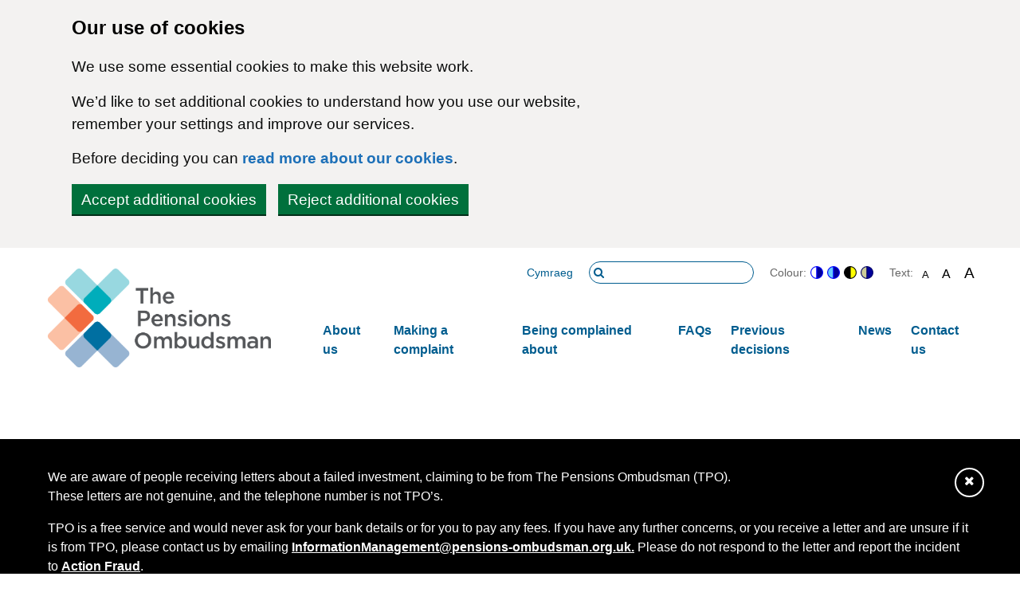

--- FILE ---
content_type: text/html; charset=UTF-8
request_url: https://www.pensions-ombudsman.org.uk/news-item/caroline-rookes-tpo-chair-has-died
body_size: 8818
content:
<!DOCTYPE html>

<html lang="en" dir="ltr">
    <head>
        <meta charset="utf-8" />
<meta name="MobileOptimized" content="width" />
<meta name="HandheldFriendly" content="true" />
<meta name="viewport" content="width=device-width, initial-scale=1.0" />
<meta name="google-site-verification" />
<link rel="icon" href="/themes/tpo/favicon.ico" type="image/vnd.microsoft.icon" />
<link rel="canonical" href="https://www.pensions-ombudsman.org.uk/news-item/caroline-rookes-tpo-chair-has-died" />
<link rel="shortlink" href="https://www.pensions-ombudsman.org.uk/node/9250" />

        <title>Caroline Rookes, TPO Chair, has died | The Pensions Ombudsman</title>
        <link rel="stylesheet" media="all" href="/sites/default/files/css/css_4oylJ7jy07wldk_nji73Rpj7HMD8OkO-5ZVUKqsEOsc.css?delta=0&amp;language=en&amp;theme=tpo&amp;include=eJx1i0EOgCAMBD-E9DPeCWCDDYUaixh-b6IevHiZZDK7OrRhgeAVTdsEEkvwPGkbTDWZTngq3LRFloPRROoUXZJ-ZBdFMmGU2nZh-C02-Fpxf6-PwFfewbxiwQuV1jnO" />
<link rel="stylesheet" media="all" href="/sites/default/files/css/css_TGHeMizt1PaTDa7PqjrzYuNthQcmjx1yU_4_3K9ZDSg.css?delta=1&amp;language=en&amp;theme=tpo&amp;include=eJx1i0EOgCAMBD-E9DPeCWCDDYUaixh-b6IevHiZZDK7OrRhgeAVTdsEEkvwPGkbTDWZTngq3LRFloPRROoUXZJ-ZBdFMmGU2nZh-C02-Fpxf6-PwFfewbxiwQuV1jnO" />

        
    </head>

    <body class="path-node node-type-news">

        
          <div class="dialog-off-canvas-main-canvas" data-off-canvas-main-canvas>
    
    <div class="civic-govuk-cookiecontrol" id="block-govukcookiecontrolbanner">
  
    
      <div class="cookie-banner fixed-top govuk-!-padding-top-4 govuk-!-padding-bottom-2" role="region" aria-label="cookie banner">
  <div class="cookie-banner--main govuk-width-container govuk-body">
    <div class="govuk-grid-row">
      <div class="govuk-grid-column-two-thirds">
        <h2 id="cookie-banner-heading" class="govuk-heading-m">Our use of cookies</h2>
        <p class="govuk-body"><p>We use some essential cookies to make this website work.</p>

<p>We’d like to set additional cookies to understand how you use our website, remember your settings and improve our services.</p>
</p>
        <p class="govuk-body">
          Before deciding you can  <a href="https://www.pensions-ombudsman.org.uk/cookies" class="cookie-policy govuk-link">read more about our cookies</a>.
        </p>

        <button value="accept" name="cookieChoice" class="govuk-button cookie-banner-button--accept govuk-\!-margin-bottom-4 govuk-\!-margin-right-4" data-module="govuk-button">
          Accept additional cookies
        </button>

        <button value="reject" name="cookieChoice" class="govuk-button cookie-banner-button--reject govuk-\!-margin-bottom-4" data-module="govuk-button">
          Reject additional cookies
        </button>

      </div>
    </div>
  </div>

  <div class="cookie-banner--accept govuk-width-container govuk-body hidden" tabindex="-1">
    <p class="govuk-!-margin-top-1 govuk-!-margin-bottom-3">
      You have accepted cookies <a href="https://www.pensions-ombudsman.org.uk/cookies" class="cookie-policy govuk-link">change your cookie settings</a>
    </p>

    <button value="hide-accept" name="confirmationHide" class="govuk-button cookie-banner-accept--hide govuk-link govuk-!-margin-top-1  govuk-!-margin-bottom-3" data-module="govuk-button">
      Hide <span class="visually-hidden">cookie banner</span>
    </button>

  </div>

  <div class="cookie-banner--reject govuk-width-container govuk-body hidden" tabindex="-1">
    <p class="govuk-\!-margin-top-1 govuk-\!-margin-bottom-3">
      You have rejected cookies
      <a href="https://www.pensions-ombudsman.org.uk/cookies" class="cookie-policy govuk-link">change your cookie settings</a>
    </p>

    <button value="hide-reject" name="confirmationHide" class="govuk-button cookie-banner-reject--hide govuk-link govuk-!-margin-top-1  govuk-!-margin-bottom-3" data-module="govuk-button">
      Hide <span class="visually-hidden">cookie banner</span>
    </button>

  </div>

</div>

<noscript>
  <style type="text/css">
    .cookie-banner {
      display: none;
    }
  </style>

  <div class="cookie-banner-noscript govuk-!-padding-top-4 govuk-!-padding-bottom-2" role="region" aria-label="cookie banner">
    <div class="cookie-banner--main govuk-width-container govuk-body">
      <div class="govuk-grid-row">
        <div class="govuk-grid-column-two-thirds">
          <h2 id='cookie-banner-heading' class="govuk-heading-m">Our use of cookies</h2>
          <p class="govuk-body"><p>We use some essential cookies to make this website work.</p>

<p>We’d like to set additional cookies to understand how you use our website, remember your settings and improve our services.</p>
</p>
          <p class="govuk-body">
            Before deciding you can  <a href="https://www.pensions-ombudsman.org.uk/cookies" class="cookie-policy govuk-link">read more about our cookies</a>.
          </p>
          <form method="post" action="/set-cookie-message" novalidate>
            <button value="accept" name="cookieChoice" class="govuk-button cookie-banner-button--accept govuk-!-margin-bottom-4 govuk-!-margin-right-4" data-module="govuk-button">
              Accept additional cookies
            </button>

            <button value="reject" name="cookieChoice" class="govuk-button cookie-banner-button--reject govuk-!-margin-bottom-4" data-module="govuk-button">
              Reject additional cookies
            </button>
          </form>
        </div>
      </div>
    </div>
  </div>

</noscript>

  </div>



<!-- Skip Link -->
<a href="#main-content" class="visually-hidden focusable">Skip to main content</a>

<header id="header" class="header">
  <div class="container">

    <div class="d-flex flex-column flex-lg-row justify-content-between align-items-lg-center">

      <div>  <div id="block-tpo-branding">
  
    
        <a href="/" title="Home" rel="home" class="site-logo">
      <img src="/sites/default/files/TPO%20transparent%20RGB_0.png" alt="Pensions Ombudsman Homepage" />
    </a>
      
</div>

</div>

        <a id="menu--toggle" class="toggle menu--toggle" aria-controls="mobile-container" aria-expanded="false" href="#">
              <span class="menu--toggle-icon-group">
                <span class="menu--toggle-icon-line"></span>
                <span class="menu--toggle-icon-line"></span>
                <span class="menu--toggle-icon-line"></span>
               </span>
               <span class="visually-hidden">Open Site Menu</span>
        </a>

      <div id="mobile-container">

        <div class="accessibility--controls d-lg-flex justify-content-between justify-content-md-end align-items-center">

        <div>  <nav aria-label="Top menu" id="block-topmenu">
            
        
              <ul class="menu">
              <li>
        <a href="/cymraeg" data-drupal-link-system-path="node/197">Cymraeg</a>
              </li>
        </ul>
  


  </nav>

</div>

          <div class="search--container">
            <form role="search" method="get" id="search--form" class="search--form xsmall" action="/search" aria-expanded="false">
                <div>
                <label class="visually-hidden" for="keys">Search for</label>
                <input type="text" class="search--input" value="" name="keys" id="keys" />
                <button type="submit" id="search--submit" value="Search">
                  <em class="fa fa-search"><span class="screen-reader-text">Search for</span></em>
                </button>
                </div>
            </form>
          </div>

          <div class="colour-contrast d-flex align-items-center">
            <span class="accessibility--label xsmall">Colour:</span>
            <div class="button-group d-flex">
                <button type="button" class="accessibility--control button__normal" data-accessibility-feature="colourContrast" data-accessibility-unit="color">
                    <span class="visually-hidden">Switch to colour theme</span>
                </button>
                <button type="button" class="accessibility--control button__blue" data-accessibility-feature="colourContrast" data-accessibility-unit="blue">
                    <span class="visually-hidden">Switch to blue theme</span>
                </button>
                <button type="button" class="accessibility--control button__hivis" data-accessibility-feature="colourContrast" data-accessibility-unit="hivis">
                    <span class="visually-hidden">Switch to high visibility theme</span>
                </button>
                <button type="button" class="accessibility--control button__soft" data-accessibility-feature="colourContrast" data-accessibility-unit="soft">
                    <span class="visually-hidden">Switch to soft theme</span>
                </button>
            </div>
          </div>

          <div class="text-sizing d-flex align-items-center">
            <span class="accessibility--label xsmall">Text:</span>
            <div class="button-group">
                <button type="button" class="accessibility--control button__small" data-accessibility-feature="fontSize" data-accessibility-unit="1">
                    A
                    <span class="visually-hidden">Set font size to 100%</span>
                </button>
                <button type="button" class="accessibility--control button__medium" data-accessibility-feature="fontSize" data-accessibility-unit="1.25">
                    A
                    <span class="visually-hidden">Set font size to 125%</span>
                </button>
                <button type="button" class="accessibility--control button__large" data-accessibility-feature="fontSize" data-accessibility-unit="1.5">
                    A
                    <span class="visually-hidden">Set font size to 150%</span>
                </button>
            </div>
          </div>

      </div>

        <div>
              <nav aria-label="Main navigation" id="block-tpo-main-menu">
            
         
    
          <ul class="clearfix parent-menu d-lg-flex justify-content-between menu main-menu" id="main-menu">
                    <li>
                  <div class="d-flex d-flex justify-content-between">  
            <a href="/about-us" data-drupal-link-system-path="node/6">About us</a>
            <a class="toggle submenu--toggle" aria-haspopup="true" aria-expanded="false" href="#">
                <em class="fa fa-arrow-down"><span class="screen-reader-text">Toggle About us submenu </span></em>
            </a>
          </div>
              
          <ul class="child-menu menu">
                    <li>
                      
           <a href="/what-we-do" data-drupal-link-system-path="node/12">What we do</a>
                
      </li>
                <li>
                      
           <a href="/who-we-are" data-drupal-link-system-path="node/13">Who we are</a>
                
      </li>
                <li>
                      
           <a href="/our-publications" data-drupal-link-system-path="node/14">Our publications</a>
                
      </li>
                <li>
                      
           <a href="/case-studies" data-drupal-link-system-path="node/6599">Case studies</a>
                
      </li>
                <li>
                      
           <a href="/jobs-and-volunteering" data-drupal-link-system-path="node/11">Jobs and volunteering</a>
                
      </li>
        </ul>

  
                
      </li>
                <li>
                  <div class="d-flex d-flex justify-content-between">  
            <a href="/making-complaint" data-drupal-link-system-path="node/49">Making a complaint</a>
            <a class="toggle submenu--toggle" aria-haspopup="true" aria-expanded="false" href="#">
                <em class="fa fa-arrow-down"><span class="screen-reader-text">Toggle Making a complaint submenu </span></em>
            </a>
          </div>
              
          <ul class="child-menu menu">
                    <li>
                      
           <a href="/can-i-complain" data-drupal-link-system-path="node/15">Can I complain?</a>
                
      </li>
                <li>
                      
           <a href="/whats-involved" data-drupal-link-system-path="node/16">What&#039;s involved?</a>
                
      </li>
                <li>
                      
           <a href="/submit-complaint" data-drupal-link-system-path="node/17">Submit a complaint</a>
                
      </li>
        </ul>

  
                
      </li>
                <li>
                  <div class="d-flex d-flex justify-content-between">  
            <a href="/being-complained-about" data-drupal-link-system-path="node/50">Being complained about</a>
            <a class="toggle submenu--toggle" aria-haspopup="true" aria-expanded="false" href="#">
                <em class="fa fa-arrow-down"><span class="screen-reader-text">Toggle Being complained about submenu </span></em>
            </a>
          </div>
              
          <ul class="child-menu menu">
                    <li>
                      
           <a href="/responding-complaint" data-drupal-link-system-path="node/33">Responding to a complaint</a>
                
      </li>
                <li>
                      
           <a href="/how-avoid-ombudsman" title="How to avoid the Ombudsman" data-drupal-link-system-path="node/7693">How to avoid the Ombudsman</a>
                
      </li>
                <li>
                      
           <a href="/investigation-process" data-drupal-link-system-path="node/34">Investigation process</a>
                
      </li>
                <li>
                      
           <a href="/how-appeal" data-drupal-link-system-path="node/35">How to appeal</a>
                
      </li>
        </ul>

  
                
      </li>
                <li>
                      
           <a href="/faqs" data-drupal-link-system-path="node/6500">FAQs</a>
                
      </li>
                <li>
                      
           <a href="/decisions" data-drupal-link-system-path="node/8">Previous decisions</a>
                
      </li>
                <li>
                      
           <a href="/news" data-drupal-link-system-path="node/9">News</a>
                
      </li>
                <li>
                      
           <a href="/check-we-can-help-your-complaint" data-drupal-link-system-path="node/10">Contact us</a>
                
      </li>
        </ul>

  


  </nav>


        </div>

    </div>

    </div>

  </div>
</header>

  <main id="main" class="main">
    <a id="main-content" tabindex="-1"></a>
    <div class="layout-content">

                    <div id="block-tpo-bannerblock">
  
    
      <div id="civic-banner" class="banner pos--relative" style="background-color: #000000; color: #ffffff ">
  <div class="container">
      <a href="#" id="close-banner" class="close-banner">
          <em class="fa fa-times" aria-hidden="true"></em><span class="visually-hidden">Close banner</span>
      </a>
      <p>We are aware of people receiving letters about a failed investment, claiming to be from The Pensions Ombudsman (TPO).&nbsp;<br>These letters are not genuine, and the telephone number is not TPO’s.&nbsp;</p><p>TPO is a free service and would never ask for your bank details or for you to pay any fees. If you have any further concerns, or you receive a letter and are unsure if it is from TPO, please contact us by emailing <a href="mailto:InformationManagement@pensions-ombudsman.org.uk">InformationManagement@pensions-ombudsman.org.uk.</a>&nbsp;Please do not respond to the letter and report the incident to <a href="https://www.actionfraud.police.uk/">Action Fraud</a>.</p>
    </div>
</div>


  </div>


        
                  <div class="breadcrumbs">
            <div class="container">  <div id="block-tpo-breadcrumbs">
  
    
        <nav aria-labelledby="system-breadcrumb">
    <span id="system-breadcrumb" class="visually-hidden">Breadcrumb</span>
    <ol>
          <li>
                  <a href="/">Home</a>
              </li>
          <li>
                  <a href="/news">News</a>
              </li>
          <li>
                  <a href="/news-item/caroline-rookes-tpo-chair-has-died">Caroline Rookes, TPO Chair, has died</a>
              </li>
        </ol>
  </nav>

  </div>

</div>
          </div>
        
          <div data-drupal-messages-fallback class="hidden"></div>
<div id="block-tpo-content">
  
    
      <article data-history-node-id="9250">

               
    <div class="container">

        <div class="row">
            <div class="col-lg-8">

                                    <div class="d-lg-flex justify-content-between align-items-center">
                        <div>
                            <h1 class="orange_font"><span>Caroline Rookes, TPO Chair, has died</span>
</h1>
                                                                                        <div class="orange_font bold">Date:  <time datetime="2023-10-20T12:00:00Z">20 October 2023</time>
</div>
                                                    </div>
                        <div class="social-sharing d-flex align-items-center">
    <span class="orange_font">Share </span>
  <ul class="nolist d-flex">
      <li>
        <a href="https://twitter.com/intent/tweet?url=https://www.pensions-ombudsman.org.uk/news-item/caroline-rookes-tpo-chair-has-died&text=Caroline+Rookes,+TPO+Chair,+has+died" target="_blank">
          <em class="orange_font fa fa-twitter"><span class="visually-hidden">Share to Twitter</span></em>
        </a>
      </li>  
      <li>
        <a href="https://www.facebook.com/sharer/sharer.php?u=https://www.pensions-ombudsman.org.uk/news-item/caroline-rookes-tpo-chair-has-died" target="_blank">
          <em class="orange_font fa fa-facebook"><span class="visually-hidden">Share to Facebook</span></em>
        </a>
      </li>
            <li>
        <a href="mailto:?subject=Check The Pensions Ombudsman - Caroline+Rookes,+TPO+Chair,+has+died&body=Check this https://www.pensions-ombudsman.org.uk/news-item/caroline-rookes-tpo-chair-has-died" target="_blank">
          <em class="orange_font fa fa-envelope"><span class="visually-hidden">Share via Email</span></em>
        </a>
      </li>  
  </ul>
</div>
                    </div>
                                                        
                <div class="article--body">

                    <p style="margin-bottom:11px"><span style="font-size:11pt"><span style="line-height:18.0pt"><span style="font-family:Calibri,sans-serif"><span style="font-size:12.0pt"><span style="font-family:&quot;Arial&quot;,sans-serif">It is with great sadness that The Pensions Ombudsman (TPO) has to announce that its Chair, Caroline Rookes, died on Monday 16 October.</span></span></span></span></span></p>

<p style="margin-bottom:11px"><span style="font-size:11pt"><span style="line-height:18.0pt"><span style="font-family:Calibri,sans-serif"><span style="font-size:12.0pt"><span style="font-family:&quot;Arial&quot;,sans-serif">Caroline joined TPO as its interim Chair on 1 September 2019 following recommendations set out in TPO’s Tailored Review of that year. She was appointed permanent Chair in December 2021 for a further five years. </span></span></span></span></span></p>

<p style="margin-top:16px; margin-bottom:16px"><span style="font-size:12pt"><span style="line-height:18.0pt"><span style="font-family:&quot;Times New Roman&quot;,serif"><span style="font-family:&quot;Arial&quot;,sans-serif">Caroline brought significant depth and breadth of knowledge to her role at TPO. </span><span lang="EN-US" style="font-family:&quot;Arial&quot;,sans-serif">Formerly a senior civil servant, her career spanned several top management roles. </span><span style="font-family:&quot;Arial&quot;,sans-serif">She was the Chief Executive Officer of the Money Advice Service from 2013 </span><span lang="EN-US" style="font-family:&quot;Arial&quot;,sans-serif">until 2017. Between 2005 and 2013</span><span style="font-family:&quot;Arial&quot;,sans-serif">, Caroline was the Director of Private Pensions at the Department for Work and Pensions where she led </span><span lang="EN-US" style="font-family:&quot;Arial&quot;,sans-serif">a landmark and successful reform of private pensions including the introduction of automatic enrolment </span><span style="font-family:&quot;Arial&quot;,sans-serif">and the NEST pension scheme. From 2002 to 2005, Caroline was the Director of Savings Pensions and Share Schemes at HMRC </span><span lang="EN-US" style="font-family:&quot;Arial&quot;,sans-serif">where she led a reform of the pension tax regime</span><span style="font-family:&quot;Arial&quot;,sans-serif">.</span></span></span></span></p>

<p style="margin-top:16px; margin-bottom:16px"><span style="font-size:12pt"><span style="line-height:18.0pt"><span style="font-family:&quot;Times New Roman&quot;,serif"><span style="font-family:&quot;Arial&quot;,sans-serif">During the 2017/18 pension restructuring exercise, Caroline led an independent review of communications and support provided to British Steel Pension Scheme members.</span></span></span></span></p>

<p style="margin-top:16px; margin-bottom:16px"><span style="font-size:12pt"><span style="line-height:18.0pt"><span style="font-family:&quot;Times New Roman&quot;,serif"><span style="font-family:&quot;Arial&quot;,sans-serif">Caroline was a Trustee of the Civil Service Sports Council Superannuation scheme, the NEST pension scheme and the Pension Superfund. </span></span></span></span></p>

<p style="margin-top:16px; margin-bottom:16px"><span style="font-size:12pt"><span style="line-height:18.0pt"><span style="font-family:&quot;Times New Roman&quot;,serif"><span style="font-family:&quot;Arial&quot;,sans-serif">In 2010 </span><span lang="EN-US" style="font-family:&quot;Arial&quot;,sans-serif">she was awarded the CBE in recognition of her successful civil service career and in 2014 she was awarded an Alumni Award by Lancaster University for outstanding achievement.</span></span></span></span></p>

<p style="margin-bottom:11px"><span style="font-size:11pt"><span style="line-height:18.0pt"><span style="font-family:Calibri,sans-serif"><span style="font-size:12.0pt"><span style="font-family:&quot;Arial&quot;,sans-serif">Her impressive experience and commitment to continually improving the service for the potential benefit of millions of pension scheme members was unrivalled. </span></span></span></span></span></p>

<p style="margin-bottom:11px"><span style="font-size:11pt"><span style="line-height:18.0pt"><span style="font-family:Calibri,sans-serif"><span style="font-size:12.0pt"><span style="font-family:&quot;Arial&quot;,sans-serif">During her time at TPO, Caroline provided strategic governance through a global pandemic and subsequent cost of living crisis. She oversaw a period of significant transformation including delivering a new customer journey, onboarding four new Non-Executive Directors (NEDs) who joined in May 2021 and launching the pilot Pensions Dishonesty Unit. In January 2023 she welcomed a new Pensions Ombudsman.</span></span></span></span></span></p>

<p style="margin-bottom:11px"><span style="font-size:11pt"><span style="line-height:18.0pt"><span style="font-family:Calibri,sans-serif"><span style="font-size:12.0pt"><span style="font-family:&quot;Arial&quot;,sans-serif">Dominic Harris, Pensions Ombudsman, said:</span></span></span></span></span></p>

<p style="margin-left:48px; margin-bottom:11px"><span style="font-size:11pt"><span style="line-height:18.0pt"><span style="font-family:Calibri,sans-serif"><span style="font-size:12.0pt"><span style="font-family:&quot;Arial&quot;,sans-serif">“Caroline was a shining example of ‘public service’, with a desire to make the world a better place, particularly the world of pensions. As Chair, she found the perfect balance between being supportive and challenging – and, in particular, she made sure that our decisions were always taken with the best interests of the public and our other users at the forefront of our mind. She will be greatly missed.”</span></span></span></span></span></p>


                    
                    
                    
                    

                </div>

            </div>

            <div class="col-lg-4 col-xl-3 offset-xl-1">
                                                                                                                <h3 class="orange_font">Related news</h3>
                    <div class="views-element-container"><div class="news-archive js-view-dom-id-08d5bda92d7c055e886425723a1e0ce8755294ad97e01c5bc1ab8706b2b7435c">
  
  
  

  
  
  

  <div>
  
  <ul class="nolist">

          <li><div class="card-item orange">
<a href="https://www.pensions-ombudsman.org.uk/news-item/department-work-and-pensions-has-launched-its-campaign-appoint-non-executive-director" class="h3">The Department for Work and Pensions has launched its campaign to appoint a Non-Executive Director for The Pensions Ombudsman</a>
<div class="orange_font bold">Date: <time datetime="2026-01-15T12:00:00Z">15 January 2026</time>
</div>
<p>The Department for Work and Pensions’ (DWP) is recruiting for a Non-Executive Director to join The Pensions Ombudsman’s (TPO) Board. The application deadline is 16 February 2026.</p> 
</div></li>
          <li><div class="card-item orange">
<a href="https://www.pensions-ombudsman.org.uk/news-item/tpo-releases-new-information-help-members-understand-overpayments" class="h3">TPO releases new information to help members understand overpayments</a>
<div class="orange_font bold">Date: <time datetime="2025-12-16T12:00:00Z">16 December 2025</time>
</div>
<p class="DocText">The Pensions Ombudsman (<strong>TPO</strong>) has developed <a href="https://www.pensions-ombudsman.org.uk/publication/pension-overpayments-information-members">information</a> to help members (or other beneficiaries) of pension schemes understand the key issues that arise when a </p> 
</div></li>
    
  </ul>

</div>

    

  
  <div class="more-link"><a href="/news">View all news</a></div>



  
  
</div>
</div>


                                        </div>
        </div>
            </div>

</article>

  </div>



        
        
    </div>
</main>

<footer id="footer" class="footer">

    <div class="footer-top">

        <div class="container">

          <div class="d-md-flex justify-content-between">
            <div class="d-lg-flex align-items-center">
                                    <div class="h2 orange_font">
                        <em class="fa fa-phone" aria-hidden="true"></em>
                        Call us on 0800 917 4487
                    </div>
                                                    <div class="phones">Our phone lines are open from
10.00am to 2.00pm Monday to Friday.
To call us from abroad, please dial 
+44 20 7630 2200.
</div>
                            </div>

            <div class="social-navigation d-flex align-items-center">
                <span class="orange_font bold">Follow us</span>
                <ul class="nolist d-flex">
                                                                          <li>
                        <a href="https://www.linkedin.com/company/pensions-ombudsman-service">
                            <em class="fa fa-linkedin" aria-hidden="true"></em>
                            <span class="visually-hidden">Linkedin</span>
                        </a>
                    </li>
                                                   </ul>

            </div>

          </div>

        </div>

      </div>

      <div class="footer-bottom bg__gradient_blue">

        <div class="container">

          <div class="row">

            <div class="col-md-3">
                <div class="logo-footer">
                    <img alt="Pensions Ombudsman logo" src=/themes/tpo/logo-footer.svg />
                </div>

                                    <div class="address">10 South Colonnade
Canary Wharf
E14 4PU</div>
                            </div>

            <div class="col-md-9 col-lg-6">
                  <nav aria-label="Footer buttons menu" id="block-footerbuttonsmenu">
            
        
              <ul class="menu button-menu">
              <li>
        <a href="/jobs-and-volunteering" data-drupal-link-system-path="node/11">Jobs and volunteering</a>
              </li>
          <li>
        <a href="/contact-us#links">Useful links</a>
              </li>
          <li>
        <a href="/our-publications" data-drupal-link-system-path="node/14">Our publications</a>
              </li>
          <li>
        <a href="/rights-and-responsibilities" data-drupal-link-system-path="node/677">Rights and responsibilities</a>
              </li>
        </ul>
  


  </nav>


            </div>

            <div class="col-lg-3">
                  <nav aria-label="Footer menu" id="block-tpo-footer">
            
        
              <ul class="menu footer-menu ">
              <li>
        <a href="/privacy-policy" data-drupal-link-system-path="node/2">Privacy Policy</a>
              </li>
          <li>
        <a href="/terms-and-conditions" data-drupal-link-system-path="node/6130">Terms and Conditions</a>
              </li>
          <li>
        <a href="/accessibility-statement" data-drupal-link-system-path="node/3">Accessibility Statement</a>
              </li>
          <li>
        <a href="/freedom-information" data-drupal-link-system-path="node/5">Freedom of Information</a>
              </li>
          <li>
        <a href="/cookies" data-drupal-link-system-path="node/7311">Cookies</a>
              </li>
        </ul>
  


  </nav>


            </div>

          </div>

          <div class="xsmall copyright">© The Pension Ombudsman 2026</div>

      </div>

      </div>

</footer>



  </div>

        

        <script type="application/json" data-drupal-selector="drupal-settings-json">{"path":{"baseUrl":"\/","pathPrefix":"","currentPath":"node\/9250","currentPathIsAdmin":false,"isFront":false,"currentLanguage":"en","civiccookiecontrol_path":"modules\/contrib\/civicccookiecontrol"},"pluralDelimiter":"\u0003","suppressDeprecationErrors":true,"civiccookiecontrol":"{\u0022apiKey\u0022:\u0022456234cb1af19df9731401d4e33d798440ac1441\u0022,\u0022product\u0022:\u0022PRO_MULTISITE\u0022,\u0022logConsent\u0022:false,\u0022consentCookieExpiry\u0022:90,\u0022encodeCookie\u0022:false,\u0022subDomains\u0022:true,\u0022notifyOnce\u0022:false,\u0022rejectButton\u0022:false,\u0022toggleType\u0022:\u0022slider\u0022,\u0022closeStyle\u0022:\u0022icon\u0022,\u0022settingsStyle\u0022:\u0022button\u0022,\u0022initialState\u0022:\u0022CLOSED\u0022,\u0022layout\u0022:\u0022SLIDEOUT\u0022,\u0022position\u0022:\u0022LEFT\u0022,\u0022theme\u0022:\u0022LIGHT\u0022,\u0022necessaryCookies\u0022:[\u0022HACIVIC\u0022],\u0022optionalCookies\u0022:[{\u0022name\u0022:\u0022analytics\u0022,\u0022label\u0022:\u0022Google Analytics\u0022,\u0022description\u0022:\u0022\u003Cp\u003EAnalytical cookies help us to improve our website by collecting and reporting information on its usage.\u003C\/p\u003E\\r\\n\u0022,\u0022cookies\u0022:[\u0022_ga\u0022,\u0022_gat\u0022,\u0022_gid\u0022],\u0022onAccept\u0022:\u0022function(){(function(i,s,o,g,r,a,m){i[\u0027GoogleAnalyticsObject\u0027]=r;i[r]=i[r]||function(){\\r\\n      (i[r].q=i[r].q||[]).push(arguments)},i[r].l=1*new Date();a=s.createElement(o),\\r\\n      m=s.getElementsByTagName(o)[0];a.async=1;a.src=g;m.parentNode.insertBefore(a,m)\\r\\n    })(window,document,\u0027script\u0027,\u0027https:\/\/www.google-analytics.com\/analytics.js\u0027,\u0027ga\u0027);\\r\\n    ga(\u0027create\u0027, \u0027UA-40772588-1\u0027, \u0027auto\u0027);\\r\\n    ga(\u0027send\u0027, \u0027pageview\u0027);}\u0022,\u0022onRevoke\u0022:\u0022function(){window[\u0027ga-disable-UA-40772588-1\u0027] = true;}\u0022,\u0022recommendedState\u0022:true,\u0022lawfulBasis\u0022:\u0022consent\u0022}],\u0022excludedCountries\u0022:[],\u0022debug\u0022:false,\u0022setInnerHTML\u0022:true,\u0022wrapInnerHTML\u0022:false,\u0022mode\u0022:\u0022GDPR\u0022,\u0022acceptBehaviour\u0022:\u0022all\u0022,\u0022closeOnGlobalChange\u0022:true,\u0022notifyDismissButton\u0022:true,\u0022sameSiteCookie\u0022:true,\u0022sameSiteValue\u0022:\u0022Strict\u0022,\u0022iabCMP\u0022:false,\u0022statement\u0022:{\u0022description\u0022:\u0022Before deciding you can\u0022,\u0022name\u0022:\u0022read more about our cookies\u0022,\u0022updated\u0022:\u002216\/04\/2021\u0022,\u0022url\u0022:\u0022https:\/\/www.pensions-ombudsman.org.uk\/cookies\u0022},\u0022ccpaConfig\u0022:[],\u0022accessibility\u0022:{\u0022accessKey\u0022:\u0022C\u0022,\u0022overlay\u0022:true,\u0022outline\u0022:true,\u0022disableSiteScrolling\u0022:false},\u0022text\u0022:{\u0022title\u0022:\u0022Our use of cookies\u0022,\u0022intro\u0022:\u0022\u003Cp\u003EWe use some essential cookies to make this website work.\u003C\/p\u003E\\r\\n\\r\\n\u003Cp\u003EWe\u2019d like to set additional cookies to understand how you use our website, remember your settings and improve our services.\u003C\/p\u003E\\r\\n\u0022,\u0022acceptRecommended\u0022:\u0022Accept Recommended Settings\u0022,\u0022acceptSettings\u0022:\u0022Accept additional cookies\u0022,\u0022rejectSettings\u0022:\u0022Reject additional cookies\u0022,\u0022necessaryTitle\u0022:\u0022Necessary Cookies\u0022,\u0022necessaryDescription\u0022:\u0022\u003Cp\u003ENecessary cookies enable core functionality. The website cannot function properly without these cookies, and can only be disabled by changing your browser preferences.\u003C\/p\u003E\\r\\n\u0022,\u0022thirdPartyTitle\u0022:\u0022Warning: Some cookies require your attention.\u0022,\u0022thirdPartyDescription\u0022:\u0022\u003Cp\u003EConsent for the following cookies could not be automatically revoked. Please follow the link(s) below to opt out manually.\u003C\/p\u003E\\r\\n\u0022,\u0022on\u0022:\u0022Yes\u0022,\u0022off\u0022:\u0022No\u0022,\u0022notifyTitle\u0022:\u0022Your choice regarding cookies on this site\u0022,\u0022notifyDescription\u0022:\u0022\u003Cp\u003EWe use cookies to optimise site functionality and give you the best possible experience.\u003C\/p\u003E\\r\\n\u0022,\u0022accept\u0022:\u0022I Accept\u0022,\u0022reject\u0022:\u0022I Reject\u0022,\u0022settings\u0022:\u0022Cookie Preferences\u0022,\u0022closeLabel\u0022:\u0022Close\u0022,\u0022cornerButton\u0022:\u0022Set cookie preferences.\u0022,\u0022landmark\u0022:\u0022Cookie preferences.\u0022,\u0022showVendors\u0022:\u0022Show vendors within this category\u0022,\u0022thirdPartyCookies\u0022:\u0022This vendor may set third party cookies.\u0022,\u0022readMore\u0022:\u0022Read more\u0022},\u0022branding\u0022:{\u0022fontSizeTitle\u0022:\u0022em\u0022,\u0022fontSize\u0022:\u0022em\u0022,\u0022buttonIconWidth\u0022:\u0022px\u0022,\u0022buttonIconHeight\u0022:\u0022px\u0022,\u0022rejectText\u0022:null,\u0022rejectBackground\u0022:\u0022\u0022,\u0022closeText\u0022:\u0022\u0022,\u0022closeBackground\u0022:\u0022\u0022,\u0022notifyFontColor\u0022:\u0022\u0022,\u0022notifyBackgroundColor \u0022:\u0022\u0022},\u0022locales\u0022:[]}","user":{"uid":0,"permissionsHash":"9575318340a4b69aca4b47d31c5dfe1c5579ec79eb3015a65f355c5015c2a981"}}</script>
<script src="/sites/default/files/js/js_nvqjLCQhkq3L7eeNzWY7MF44AfvUDJCaJV6B1A5ZrH4.js?scope=footer&amp;delta=0&amp;language=en&amp;theme=tpo&amp;include=eJxtjMEKgCAQRH-o9Nx_dBddFhNtN3QT-vsCPQR6nDdvBkINAMwxIDBJ5qRhQNsysommCooE8mWRi7VP7GxaizzpY-3BeK53NJOjWaOcJcLcpy3of-jCfuCJL_AfUHo"></script>
<script src="https://cc.cdn.civiccomputing.com/9/cookieControl-9.x.min.js"></script>
<script src="/sites/default/files/js/js_pvoxkZWEC6WM3XhtsZImtkmnfhhTbO23FJo12vWkAyA.js?scope=footer&amp;delta=2&amp;language=en&amp;theme=tpo&amp;include=eJxtjMEKgCAQRH-o9Nx_dBddFhNtN3QT-vsCPQR6nDdvBkINAMwxIDBJ5qRhQNsysommCooE8mWRi7VP7GxaizzpY-3BeK53NJOjWaOcJcLcpy3of-jCfuCJL_AfUHo"></script>
<script src="/themes/tpo/asset_dist/app.js?v=1.1"></script>
<script src="/sites/default/files/js/js_NyfnGlxz_pq_8UL3K_OAsmKovdiyRcQeHWcgCesFci0.js?scope=footer&amp;delta=4&amp;language=en&amp;theme=tpo&amp;include=eJxtjMEKgCAQRH-o9Nx_dBddFhNtN3QT-vsCPQR6nDdvBkINAMwxIDBJ5qRhQNsysommCooE8mWRi7VP7GxaizzpY-3BeK53NJOjWaOcJcLcpy3of-jCfuCJL_AfUHo"></script>

    </body>
</html>


--- FILE ---
content_type: text/css
request_url: https://www.pensions-ombudsman.org.uk/sites/default/files/css/css_TGHeMizt1PaTDa7PqjrzYuNthQcmjx1yU_4_3K9ZDSg.css?delta=1&language=en&theme=tpo&include=eJx1i0EOgCAMBD-E9DPeCWCDDYUaixh-b6IevHiZZDK7OrRhgeAVTdsEEkvwPGkbTDWZTngq3LRFloPRROoUXZJ-ZBdFMmGU2nZh-C02-Fpxf6-PwFfewbxiwQuV1jnO
body_size: 28578
content:
/* @license GPL-2.0-or-later https://www.drupal.org/licensing/faq */
.owl-carousel{-webkit-tap-highlight-color:rgba(0,0,0,0);display:none;width:100%;z-index:1}.owl-carousel .owl-stage{-moz-backface-visibility:hidden;position:relative;-ms-touch-action:pan-Y;touch-action:manipulation}.owl-carousel .owl-stage:after{clear:both;content:".";display:block;height:0;line-height:0;visibility:hidden}.owl-carousel .owl-stage-outer{overflow:hidden;position:relative;-webkit-transform:translateZ(0)}.owl-carousel .owl-item,.owl-carousel .owl-wrapper{-webkit-backface-visibility:hidden;-moz-backface-visibility:hidden;-ms-backface-visibility:hidden;-webkit-transform:translateZ(0);-moz-transform:translateZ(0);-ms-transform:translateZ(0)}.owl-carousel .owl-item{-webkit-tap-highlight-color:rgba(0,0,0,0);-webkit-touch-callout:none;-webkit-backface-visibility:hidden;float:left;min-height:1px;position:relative}.owl-carousel .owl-item img{display:block;width:100%}.owl-carousel .owl-dots.disabled,.owl-carousel .owl-nav.disabled{display:none}.owl-carousel .owl-dot,.owl-carousel .owl-nav .owl-next,.owl-carousel .owl-nav .owl-prev{cursor:pointer;-webkit-user-select:none;-khtml-user-select:none;-moz-user-select:none;-ms-user-select:none;user-select:none}.owl-carousel .owl-nav button.owl-next,.owl-carousel .owl-nav button.owl-prev,.owl-carousel button.owl-dot{background:none;border:none;color:inherit;font:inherit;padding:0!important}.owl-carousel.owl-loaded{display:block}.owl-carousel.owl-loading{display:block;opacity:0}.owl-carousel.owl-hidden{opacity:0}.owl-carousel.owl-refresh .owl-item{visibility:hidden}.owl-carousel.owl-drag .owl-item{-ms-touch-action:pan-y;touch-action:pan-y;-webkit-user-select:none;-moz-user-select:none;-ms-user-select:none;user-select:none}.owl-carousel.owl-grab{cursor:move;cursor:grab}.owl-carousel.owl-rtl{direction:rtl}.owl-carousel.owl-rtl .owl-item{float:right}.no-js .owl-carousel{display:block}.owl-carousel .animated{animation-duration:1s;animation-fill-mode:both}.owl-carousel .owl-animated-in{z-index:0}.owl-carousel .owl-animated-out{z-index:1}.owl-carousel .fadeOut{animation-name:fadeOut}@keyframes fadeOut{0%{opacity:1}to{opacity:0}}.owl-height{transition:height .5s ease-in-out}.owl-carousel .owl-item .owl-lazy{opacity:0;transition:opacity .4s ease}.owl-carousel .owl-item .owl-lazy:not([src]),.owl-carousel .owl-item .owl-lazy[src^=""]{max-height:0}.owl-carousel .owl-item img.owl-lazy{transform-style:preserve-3d}.owl-carousel .owl-video-wrapper{background:#000;height:100%;position:relative}.owl-carousel .owl-video-play-icon{-webkit-backface-visibility:hidden;background:url(/themes/tpo/asset_dist/7f01b07148f205f6e825.png) no-repeat;cursor:pointer;height:80px;left:50%;margin-left:-40px;margin-top:-40px;position:absolute;top:50%;transition:transform .1s ease;width:80px;z-index:1}.owl-carousel .owl-video-play-icon:hover{-ms-transform:scale(1.3);transform:scale(1.3)}.owl-carousel .owl-video-playing .owl-video-play-icon,.owl-carousel .owl-video-playing .owl-video-tn{display:none}.owl-carousel .owl-video-tn{background-position:50%;background-repeat:no-repeat;background-size:contain;height:100%;opacity:0;transition:opacity .4s ease}.owl-carousel .owl-video-frame{height:100%;position:relative;width:100%;z-index:1}html{-ms-overflow-style:scrollbar;box-sizing:border-box}*,:after,:before{box-sizing:inherit}.container{margin-left:auto;margin-right:auto;padding-left:15px;padding-right:15px;width:100%}@media (min-width:576px){.container{max-width:540px}}@media (min-width:768px){.container{max-width:720px}}@media (min-width:992px){.container{max-width:960px}}@media (min-width:1200px){.container{max-width:1140px}}.container-fluid{margin-left:auto;margin-right:auto;padding-left:15px;padding-right:15px;width:100%}.row{display:-ms-flexbox;display:flex;-ms-flex-wrap:wrap;flex-wrap:wrap;margin-left:-15px;margin-right:-15px}.no-gutters{margin-left:0;margin-right:0}.no-gutters>.col,.no-gutters>[class*=col-]{padding-left:0;padding-right:0}.col,.col-1,.col-10,.col-11,.col-12,.col-2,.col-3,.col-4,.col-5,.col-6,.col-7,.col-8,.col-9,.col-auto,.col-lg,.col-lg-1,.col-lg-10,.col-lg-11,.col-lg-12,.col-lg-2,.col-lg-3,.col-lg-4,.col-lg-5,.col-lg-6,.col-lg-7,.col-lg-8,.col-lg-9,.col-lg-auto,.col-md,.col-md-1,.col-md-10,.col-md-11,.col-md-12,.col-md-2,.col-md-3,.col-md-4,.col-md-5,.col-md-6,.col-md-7,.col-md-8,.col-md-9,.col-md-auto,.col-sm,.col-sm-1,.col-sm-10,.col-sm-11,.col-sm-12,.col-sm-2,.col-sm-3,.col-sm-4,.col-sm-5,.col-sm-6,.col-sm-7,.col-sm-8,.col-sm-9,.col-sm-auto,.col-xl,.col-xl-1,.col-xl-10,.col-xl-11,.col-xl-12,.col-xl-2,.col-xl-3,.col-xl-4,.col-xl-5,.col-xl-6,.col-xl-7,.col-xl-8,.col-xl-9,.col-xl-auto{padding-left:15px;padding-right:15px;position:relative;width:100%}.col{-ms-flex-preferred-size:0;-ms-flex-positive:1;flex-basis:0;flex-grow:1;max-width:100%}.col-auto{-ms-flex:0 0 auto;flex:0 0 auto;max-width:100%;width:auto}.col-1{-ms-flex:0 0 8.333333%;flex:0 0 8.333333%;max-width:8.333333%}.col-2{-ms-flex:0 0 16.666667%;flex:0 0 16.666667%;max-width:16.666667%}.col-3{-ms-flex:0 0 25%;flex:0 0 25%;max-width:25%}.col-4{-ms-flex:0 0 33.333333%;flex:0 0 33.333333%;max-width:33.333333%}.col-5{-ms-flex:0 0 41.666667%;flex:0 0 41.666667%;max-width:41.666667%}.col-6{-ms-flex:0 0 50%;flex:0 0 50%;max-width:50%}.col-7{-ms-flex:0 0 58.333333%;flex:0 0 58.333333%;max-width:58.333333%}.col-8{-ms-flex:0 0 66.666667%;flex:0 0 66.666667%;max-width:66.666667%}.col-9{-ms-flex:0 0 75%;flex:0 0 75%;max-width:75%}.col-10{-ms-flex:0 0 83.333333%;flex:0 0 83.333333%;max-width:83.333333%}.col-11{-ms-flex:0 0 91.666667%;flex:0 0 91.666667%;max-width:91.666667%}.col-12{-ms-flex:0 0 100%;flex:0 0 100%;max-width:100%}.order-first{-ms-flex-order:-1;order:-1}.order-last{-ms-flex-order:13;order:13}.order-0{-ms-flex-order:0;order:0}.order-1{-ms-flex-order:1;order:1}.order-2{-ms-flex-order:2;order:2}.order-3{-ms-flex-order:3;order:3}.order-4{-ms-flex-order:4;order:4}.order-5{-ms-flex-order:5;order:5}.order-6{-ms-flex-order:6;order:6}.order-7{-ms-flex-order:7;order:7}.order-8{-ms-flex-order:8;order:8}.order-9{-ms-flex-order:9;order:9}.order-10{-ms-flex-order:10;order:10}.order-11{-ms-flex-order:11;order:11}.order-12{-ms-flex-order:12;order:12}.offset-1{margin-left:8.333333%}.offset-2{margin-left:16.666667%}.offset-3{margin-left:25%}.offset-4{margin-left:33.333333%}.offset-5{margin-left:41.666667%}.offset-6{margin-left:50%}.offset-7{margin-left:58.333333%}.offset-8{margin-left:66.666667%}.offset-9{margin-left:75%}.offset-10{margin-left:83.333333%}.offset-11{margin-left:91.666667%}@media (min-width:576px){.col-sm{-ms-flex-preferred-size:0;-ms-flex-positive:1;flex-basis:0;flex-grow:1;max-width:100%}.col-sm-auto{-ms-flex:0 0 auto;flex:0 0 auto;max-width:100%;width:auto}.col-sm-1{-ms-flex:0 0 8.333333%;flex:0 0 8.333333%;max-width:8.333333%}.col-sm-2{-ms-flex:0 0 16.666667%;flex:0 0 16.666667%;max-width:16.666667%}.col-sm-3{-ms-flex:0 0 25%;flex:0 0 25%;max-width:25%}.col-sm-4{-ms-flex:0 0 33.333333%;flex:0 0 33.333333%;max-width:33.333333%}.col-sm-5{-ms-flex:0 0 41.666667%;flex:0 0 41.666667%;max-width:41.666667%}.col-sm-6{-ms-flex:0 0 50%;flex:0 0 50%;max-width:50%}.col-sm-7{-ms-flex:0 0 58.333333%;flex:0 0 58.333333%;max-width:58.333333%}.col-sm-8{-ms-flex:0 0 66.666667%;flex:0 0 66.666667%;max-width:66.666667%}.col-sm-9{-ms-flex:0 0 75%;flex:0 0 75%;max-width:75%}.col-sm-10{-ms-flex:0 0 83.333333%;flex:0 0 83.333333%;max-width:83.333333%}.col-sm-11{-ms-flex:0 0 91.666667%;flex:0 0 91.666667%;max-width:91.666667%}.col-sm-12{-ms-flex:0 0 100%;flex:0 0 100%;max-width:100%}.order-sm-first{-ms-flex-order:-1;order:-1}.order-sm-last{-ms-flex-order:13;order:13}.order-sm-0{-ms-flex-order:0;order:0}.order-sm-1{-ms-flex-order:1;order:1}.order-sm-2{-ms-flex-order:2;order:2}.order-sm-3{-ms-flex-order:3;order:3}.order-sm-4{-ms-flex-order:4;order:4}.order-sm-5{-ms-flex-order:5;order:5}.order-sm-6{-ms-flex-order:6;order:6}.order-sm-7{-ms-flex-order:7;order:7}.order-sm-8{-ms-flex-order:8;order:8}.order-sm-9{-ms-flex-order:9;order:9}.order-sm-10{-ms-flex-order:10;order:10}.order-sm-11{-ms-flex-order:11;order:11}.order-sm-12{-ms-flex-order:12;order:12}.offset-sm-0{margin-left:0}.offset-sm-1{margin-left:8.333333%}.offset-sm-2{margin-left:16.666667%}.offset-sm-3{margin-left:25%}.offset-sm-4{margin-left:33.333333%}.offset-sm-5{margin-left:41.666667%}.offset-sm-6{margin-left:50%}.offset-sm-7{margin-left:58.333333%}.offset-sm-8{margin-left:66.666667%}.offset-sm-9{margin-left:75%}.offset-sm-10{margin-left:83.333333%}.offset-sm-11{margin-left:91.666667%}}@media (min-width:768px){.col-md{-ms-flex-preferred-size:0;-ms-flex-positive:1;flex-basis:0;flex-grow:1;max-width:100%}.col-md-auto{-ms-flex:0 0 auto;flex:0 0 auto;max-width:100%;width:auto}.col-md-1{-ms-flex:0 0 8.333333%;flex:0 0 8.333333%;max-width:8.333333%}.col-md-2{-ms-flex:0 0 16.666667%;flex:0 0 16.666667%;max-width:16.666667%}.col-md-3{-ms-flex:0 0 25%;flex:0 0 25%;max-width:25%}.col-md-4{-ms-flex:0 0 33.333333%;flex:0 0 33.333333%;max-width:33.333333%}.col-md-5{-ms-flex:0 0 41.666667%;flex:0 0 41.666667%;max-width:41.666667%}.col-md-6{-ms-flex:0 0 50%;flex:0 0 50%;max-width:50%}.col-md-7{-ms-flex:0 0 58.333333%;flex:0 0 58.333333%;max-width:58.333333%}.col-md-8{-ms-flex:0 0 66.666667%;flex:0 0 66.666667%;max-width:66.666667%}.col-md-9{-ms-flex:0 0 75%;flex:0 0 75%;max-width:75%}.col-md-10{-ms-flex:0 0 83.333333%;flex:0 0 83.333333%;max-width:83.333333%}.col-md-11{-ms-flex:0 0 91.666667%;flex:0 0 91.666667%;max-width:91.666667%}.col-md-12{-ms-flex:0 0 100%;flex:0 0 100%;max-width:100%}.order-md-first{-ms-flex-order:-1;order:-1}.order-md-last{-ms-flex-order:13;order:13}.order-md-0{-ms-flex-order:0;order:0}.order-md-1{-ms-flex-order:1;order:1}.order-md-2{-ms-flex-order:2;order:2}.order-md-3{-ms-flex-order:3;order:3}.order-md-4{-ms-flex-order:4;order:4}.order-md-5{-ms-flex-order:5;order:5}.order-md-6{-ms-flex-order:6;order:6}.order-md-7{-ms-flex-order:7;order:7}.order-md-8{-ms-flex-order:8;order:8}.order-md-9{-ms-flex-order:9;order:9}.order-md-10{-ms-flex-order:10;order:10}.order-md-11{-ms-flex-order:11;order:11}.order-md-12{-ms-flex-order:12;order:12}.offset-md-0{margin-left:0}.offset-md-1{margin-left:8.333333%}.offset-md-2{margin-left:16.666667%}.offset-md-3{margin-left:25%}.offset-md-4{margin-left:33.333333%}.offset-md-5{margin-left:41.666667%}.offset-md-6{margin-left:50%}.offset-md-7{margin-left:58.333333%}.offset-md-8{margin-left:66.666667%}.offset-md-9{margin-left:75%}.offset-md-10{margin-left:83.333333%}.offset-md-11{margin-left:91.666667%}}@media (min-width:992px){.col-lg{-ms-flex-preferred-size:0;-ms-flex-positive:1;flex-basis:0;flex-grow:1;max-width:100%}.col-lg-auto{-ms-flex:0 0 auto;flex:0 0 auto;max-width:100%;width:auto}.col-lg-1{-ms-flex:0 0 8.333333%;flex:0 0 8.333333%;max-width:8.333333%}.col-lg-2{-ms-flex:0 0 16.666667%;flex:0 0 16.666667%;max-width:16.666667%}.col-lg-3{-ms-flex:0 0 25%;flex:0 0 25%;max-width:25%}.col-lg-4{-ms-flex:0 0 33.333333%;flex:0 0 33.333333%;max-width:33.333333%}.col-lg-5{-ms-flex:0 0 41.666667%;flex:0 0 41.666667%;max-width:41.666667%}.col-lg-6{-ms-flex:0 0 50%;flex:0 0 50%;max-width:50%}.col-lg-7{-ms-flex:0 0 58.333333%;flex:0 0 58.333333%;max-width:58.333333%}.col-lg-8{-ms-flex:0 0 66.666667%;flex:0 0 66.666667%;max-width:66.666667%}.col-lg-9{-ms-flex:0 0 75%;flex:0 0 75%;max-width:75%}.col-lg-10{-ms-flex:0 0 83.333333%;flex:0 0 83.333333%;max-width:83.333333%}.col-lg-11{-ms-flex:0 0 91.666667%;flex:0 0 91.666667%;max-width:91.666667%}.col-lg-12{-ms-flex:0 0 100%;flex:0 0 100%;max-width:100%}.order-lg-first{-ms-flex-order:-1;order:-1}.order-lg-last{-ms-flex-order:13;order:13}.order-lg-0{-ms-flex-order:0;order:0}.order-lg-1{-ms-flex-order:1;order:1}.order-lg-2{-ms-flex-order:2;order:2}.order-lg-3{-ms-flex-order:3;order:3}.order-lg-4{-ms-flex-order:4;order:4}.order-lg-5{-ms-flex-order:5;order:5}.order-lg-6{-ms-flex-order:6;order:6}.order-lg-7{-ms-flex-order:7;order:7}.order-lg-8{-ms-flex-order:8;order:8}.order-lg-9{-ms-flex-order:9;order:9}.order-lg-10{-ms-flex-order:10;order:10}.order-lg-11{-ms-flex-order:11;order:11}.order-lg-12{-ms-flex-order:12;order:12}.offset-lg-0{margin-left:0}.offset-lg-1{margin-left:8.333333%}.offset-lg-2{margin-left:16.666667%}.offset-lg-3{margin-left:25%}.offset-lg-4{margin-left:33.333333%}.offset-lg-5{margin-left:41.666667%}.offset-lg-6{margin-left:50%}.offset-lg-7{margin-left:58.333333%}.offset-lg-8{margin-left:66.666667%}.offset-lg-9{margin-left:75%}.offset-lg-10{margin-left:83.333333%}.offset-lg-11{margin-left:91.666667%}}@media (min-width:1200px){.col-xl{-ms-flex-preferred-size:0;-ms-flex-positive:1;flex-basis:0;flex-grow:1;max-width:100%}.col-xl-auto{-ms-flex:0 0 auto;flex:0 0 auto;max-width:100%;width:auto}.col-xl-1{-ms-flex:0 0 8.333333%;flex:0 0 8.333333%;max-width:8.333333%}.col-xl-2{-ms-flex:0 0 16.666667%;flex:0 0 16.666667%;max-width:16.666667%}.col-xl-3{-ms-flex:0 0 25%;flex:0 0 25%;max-width:25%}.col-xl-4{-ms-flex:0 0 33.333333%;flex:0 0 33.333333%;max-width:33.333333%}.col-xl-5{-ms-flex:0 0 41.666667%;flex:0 0 41.666667%;max-width:41.666667%}.col-xl-6{-ms-flex:0 0 50%;flex:0 0 50%;max-width:50%}.col-xl-7{-ms-flex:0 0 58.333333%;flex:0 0 58.333333%;max-width:58.333333%}.col-xl-8{-ms-flex:0 0 66.666667%;flex:0 0 66.666667%;max-width:66.666667%}.col-xl-9{-ms-flex:0 0 75%;flex:0 0 75%;max-width:75%}.col-xl-10{-ms-flex:0 0 83.333333%;flex:0 0 83.333333%;max-width:83.333333%}.col-xl-11{-ms-flex:0 0 91.666667%;flex:0 0 91.666667%;max-width:91.666667%}.col-xl-12{-ms-flex:0 0 100%;flex:0 0 100%;max-width:100%}.order-xl-first{-ms-flex-order:-1;order:-1}.order-xl-last{-ms-flex-order:13;order:13}.order-xl-0{-ms-flex-order:0;order:0}.order-xl-1{-ms-flex-order:1;order:1}.order-xl-2{-ms-flex-order:2;order:2}.order-xl-3{-ms-flex-order:3;order:3}.order-xl-4{-ms-flex-order:4;order:4}.order-xl-5{-ms-flex-order:5;order:5}.order-xl-6{-ms-flex-order:6;order:6}.order-xl-7{-ms-flex-order:7;order:7}.order-xl-8{-ms-flex-order:8;order:8}.order-xl-9{-ms-flex-order:9;order:9}.order-xl-10{-ms-flex-order:10;order:10}.order-xl-11{-ms-flex-order:11;order:11}.order-xl-12{-ms-flex-order:12;order:12}.offset-xl-0{margin-left:0}.offset-xl-1{margin-left:8.333333%}.offset-xl-2{margin-left:16.666667%}.offset-xl-3{margin-left:25%}.offset-xl-4{margin-left:33.333333%}.offset-xl-5{margin-left:41.666667%}.offset-xl-6{margin-left:50%}.offset-xl-7{margin-left:58.333333%}.offset-xl-8{margin-left:66.666667%}.offset-xl-9{margin-left:75%}.offset-xl-10{margin-left:83.333333%}.offset-xl-11{margin-left:91.666667%}}.d-none{display:none!important}.d-inline{display:inline!important}.d-inline-block{display:inline-block!important}.d-block{display:block!important}.d-table{display:table!important}.d-table-row{display:table-row!important}.d-table-cell{display:table-cell!important}.d-flex{display:-ms-flexbox!important;display:flex!important}.d-inline-flex{display:-ms-inline-flexbox!important;display:inline-flex!important}@media (min-width:576px){.d-sm-none{display:none!important}.d-sm-inline{display:inline!important}.d-sm-inline-block{display:inline-block!important}.d-sm-block{display:block!important}.d-sm-table{display:table!important}.d-sm-table-row{display:table-row!important}.d-sm-table-cell{display:table-cell!important}.d-sm-flex{display:-ms-flexbox!important;display:flex!important}.d-sm-inline-flex{display:-ms-inline-flexbox!important;display:inline-flex!important}}@media (min-width:768px){.d-md-none{display:none!important}.d-md-inline{display:inline!important}.d-md-inline-block{display:inline-block!important}.d-md-block{display:block!important}.d-md-table{display:table!important}.d-md-table-row{display:table-row!important}.d-md-table-cell{display:table-cell!important}.d-md-flex{display:-ms-flexbox!important;display:flex!important}.d-md-inline-flex{display:-ms-inline-flexbox!important;display:inline-flex!important}}@media (min-width:992px){.d-lg-none{display:none!important}.d-lg-inline{display:inline!important}.d-lg-inline-block{display:inline-block!important}.d-lg-block{display:block!important}.d-lg-table{display:table!important}.d-lg-table-row{display:table-row!important}.d-lg-table-cell{display:table-cell!important}.d-lg-flex{display:-ms-flexbox!important;display:flex!important}.d-lg-inline-flex{display:-ms-inline-flexbox!important;display:inline-flex!important}}@media (min-width:1200px){.d-xl-none{display:none!important}.d-xl-inline{display:inline!important}.d-xl-inline-block{display:inline-block!important}.d-xl-block{display:block!important}.d-xl-table{display:table!important}.d-xl-table-row{display:table-row!important}.d-xl-table-cell{display:table-cell!important}.d-xl-flex{display:-ms-flexbox!important;display:flex!important}.d-xl-inline-flex{display:-ms-inline-flexbox!important;display:inline-flex!important}}@media print{.d-print-none{display:none!important}.d-print-inline{display:inline!important}.d-print-inline-block{display:inline-block!important}.d-print-block{display:block!important}.d-print-table{display:table!important}.d-print-table-row{display:table-row!important}.d-print-table-cell{display:table-cell!important}.d-print-flex{display:-ms-flexbox!important;display:flex!important}.d-print-inline-flex{display:-ms-inline-flexbox!important;display:inline-flex!important}}.flex-row{-ms-flex-direction:row!important;flex-direction:row!important}.flex-column{-ms-flex-direction:column!important;flex-direction:column!important}.flex-row-reverse{-ms-flex-direction:row-reverse!important;flex-direction:row-reverse!important}.flex-column-reverse{-ms-flex-direction:column-reverse!important;flex-direction:column-reverse!important}.flex-wrap{-ms-flex-wrap:wrap!important;flex-wrap:wrap!important}.flex-nowrap{-ms-flex-wrap:nowrap!important;flex-wrap:nowrap!important}.flex-wrap-reverse{-ms-flex-wrap:wrap-reverse!important;flex-wrap:wrap-reverse!important}.flex-fill{-ms-flex:1 1 auto!important;flex:1 1 auto!important}.flex-grow-0{-ms-flex-positive:0!important;flex-grow:0!important}.flex-grow-1{-ms-flex-positive:1!important;flex-grow:1!important}.flex-shrink-0{-ms-flex-negative:0!important;flex-shrink:0!important}.flex-shrink-1{-ms-flex-negative:1!important;flex-shrink:1!important}.justify-content-start{-ms-flex-pack:start!important;justify-content:flex-start!important}.justify-content-end{-ms-flex-pack:end!important;justify-content:flex-end!important}.justify-content-center{-ms-flex-pack:center!important;justify-content:center!important}.justify-content-between{-ms-flex-pack:justify!important;justify-content:space-between!important}.justify-content-around{-ms-flex-pack:distribute!important;justify-content:space-around!important}.align-items-start{-ms-flex-align:start!important;align-items:flex-start!important}.align-items-end{-ms-flex-align:end!important;align-items:flex-end!important}.align-items-center{-ms-flex-align:center!important;align-items:center!important}.align-items-baseline{-ms-flex-align:baseline!important;align-items:baseline!important}.align-items-stretch{-ms-flex-align:stretch!important;align-items:stretch!important}.align-content-start{-ms-flex-line-pack:start!important;align-content:flex-start!important}.align-content-end{-ms-flex-line-pack:end!important;align-content:flex-end!important}.align-content-center{-ms-flex-line-pack:center!important;align-content:center!important}.align-content-between{-ms-flex-line-pack:justify!important;align-content:space-between!important}.align-content-around{-ms-flex-line-pack:distribute!important;align-content:space-around!important}.align-content-stretch{-ms-flex-line-pack:stretch!important;align-content:stretch!important}.align-self-auto{-ms-flex-item-align:auto!important;align-self:auto!important}.align-self-start{-ms-flex-item-align:start!important;align-self:flex-start!important}.align-self-end{-ms-flex-item-align:end!important;align-self:flex-end!important}.align-self-center{-ms-flex-item-align:center!important;align-self:center!important}.align-self-baseline{-ms-flex-item-align:baseline!important;align-self:baseline!important}.align-self-stretch{-ms-flex-item-align:stretch!important;align-self:stretch!important}@media (min-width:576px){.flex-sm-row{-ms-flex-direction:row!important;flex-direction:row!important}.flex-sm-column{-ms-flex-direction:column!important;flex-direction:column!important}.flex-sm-row-reverse{-ms-flex-direction:row-reverse!important;flex-direction:row-reverse!important}.flex-sm-column-reverse{-ms-flex-direction:column-reverse!important;flex-direction:column-reverse!important}.flex-sm-wrap{-ms-flex-wrap:wrap!important;flex-wrap:wrap!important}.flex-sm-nowrap{-ms-flex-wrap:nowrap!important;flex-wrap:nowrap!important}.flex-sm-wrap-reverse{-ms-flex-wrap:wrap-reverse!important;flex-wrap:wrap-reverse!important}.flex-sm-fill{-ms-flex:1 1 auto!important;flex:1 1 auto!important}.flex-sm-grow-0{-ms-flex-positive:0!important;flex-grow:0!important}.flex-sm-grow-1{-ms-flex-positive:1!important;flex-grow:1!important}.flex-sm-shrink-0{-ms-flex-negative:0!important;flex-shrink:0!important}.flex-sm-shrink-1{-ms-flex-negative:1!important;flex-shrink:1!important}.justify-content-sm-start{-ms-flex-pack:start!important;justify-content:flex-start!important}.justify-content-sm-end{-ms-flex-pack:end!important;justify-content:flex-end!important}.justify-content-sm-center{-ms-flex-pack:center!important;justify-content:center!important}.justify-content-sm-between{-ms-flex-pack:justify!important;justify-content:space-between!important}.justify-content-sm-around{-ms-flex-pack:distribute!important;justify-content:space-around!important}.align-items-sm-start{-ms-flex-align:start!important;align-items:flex-start!important}.align-items-sm-end{-ms-flex-align:end!important;align-items:flex-end!important}.align-items-sm-center{-ms-flex-align:center!important;align-items:center!important}.align-items-sm-baseline{-ms-flex-align:baseline!important;align-items:baseline!important}.align-items-sm-stretch{-ms-flex-align:stretch!important;align-items:stretch!important}.align-content-sm-start{-ms-flex-line-pack:start!important;align-content:flex-start!important}.align-content-sm-end{-ms-flex-line-pack:end!important;align-content:flex-end!important}.align-content-sm-center{-ms-flex-line-pack:center!important;align-content:center!important}.align-content-sm-between{-ms-flex-line-pack:justify!important;align-content:space-between!important}.align-content-sm-around{-ms-flex-line-pack:distribute!important;align-content:space-around!important}.align-content-sm-stretch{-ms-flex-line-pack:stretch!important;align-content:stretch!important}.align-self-sm-auto{-ms-flex-item-align:auto!important;align-self:auto!important}.align-self-sm-start{-ms-flex-item-align:start!important;align-self:flex-start!important}.align-self-sm-end{-ms-flex-item-align:end!important;align-self:flex-end!important}.align-self-sm-center{-ms-flex-item-align:center!important;align-self:center!important}.align-self-sm-baseline{-ms-flex-item-align:baseline!important;align-self:baseline!important}.align-self-sm-stretch{-ms-flex-item-align:stretch!important;align-self:stretch!important}}@media (min-width:768px){.flex-md-row{-ms-flex-direction:row!important;flex-direction:row!important}.flex-md-column{-ms-flex-direction:column!important;flex-direction:column!important}.flex-md-row-reverse{-ms-flex-direction:row-reverse!important;flex-direction:row-reverse!important}.flex-md-column-reverse{-ms-flex-direction:column-reverse!important;flex-direction:column-reverse!important}.flex-md-wrap{-ms-flex-wrap:wrap!important;flex-wrap:wrap!important}.flex-md-nowrap{-ms-flex-wrap:nowrap!important;flex-wrap:nowrap!important}.flex-md-wrap-reverse{-ms-flex-wrap:wrap-reverse!important;flex-wrap:wrap-reverse!important}.flex-md-fill{-ms-flex:1 1 auto!important;flex:1 1 auto!important}.flex-md-grow-0{-ms-flex-positive:0!important;flex-grow:0!important}.flex-md-grow-1{-ms-flex-positive:1!important;flex-grow:1!important}.flex-md-shrink-0{-ms-flex-negative:0!important;flex-shrink:0!important}.flex-md-shrink-1{-ms-flex-negative:1!important;flex-shrink:1!important}.justify-content-md-start{-ms-flex-pack:start!important;justify-content:flex-start!important}.justify-content-md-end{-ms-flex-pack:end!important;justify-content:flex-end!important}.justify-content-md-center{-ms-flex-pack:center!important;justify-content:center!important}.justify-content-md-between{-ms-flex-pack:justify!important;justify-content:space-between!important}.justify-content-md-around{-ms-flex-pack:distribute!important;justify-content:space-around!important}.align-items-md-start{-ms-flex-align:start!important;align-items:flex-start!important}.align-items-md-end{-ms-flex-align:end!important;align-items:flex-end!important}.align-items-md-center{-ms-flex-align:center!important;align-items:center!important}.align-items-md-baseline{-ms-flex-align:baseline!important;align-items:baseline!important}.align-items-md-stretch{-ms-flex-align:stretch!important;align-items:stretch!important}.align-content-md-start{-ms-flex-line-pack:start!important;align-content:flex-start!important}.align-content-md-end{-ms-flex-line-pack:end!important;align-content:flex-end!important}.align-content-md-center{-ms-flex-line-pack:center!important;align-content:center!important}.align-content-md-between{-ms-flex-line-pack:justify!important;align-content:space-between!important}.align-content-md-around{-ms-flex-line-pack:distribute!important;align-content:space-around!important}.align-content-md-stretch{-ms-flex-line-pack:stretch!important;align-content:stretch!important}.align-self-md-auto{-ms-flex-item-align:auto!important;align-self:auto!important}.align-self-md-start{-ms-flex-item-align:start!important;align-self:flex-start!important}.align-self-md-end{-ms-flex-item-align:end!important;align-self:flex-end!important}.align-self-md-center{-ms-flex-item-align:center!important;align-self:center!important}.align-self-md-baseline{-ms-flex-item-align:baseline!important;align-self:baseline!important}.align-self-md-stretch{-ms-flex-item-align:stretch!important;align-self:stretch!important}}@media (min-width:992px){.flex-lg-row{-ms-flex-direction:row!important;flex-direction:row!important}.flex-lg-column{-ms-flex-direction:column!important;flex-direction:column!important}.flex-lg-row-reverse{-ms-flex-direction:row-reverse!important;flex-direction:row-reverse!important}.flex-lg-column-reverse{-ms-flex-direction:column-reverse!important;flex-direction:column-reverse!important}.flex-lg-wrap{-ms-flex-wrap:wrap!important;flex-wrap:wrap!important}.flex-lg-nowrap{-ms-flex-wrap:nowrap!important;flex-wrap:nowrap!important}.flex-lg-wrap-reverse{-ms-flex-wrap:wrap-reverse!important;flex-wrap:wrap-reverse!important}.flex-lg-fill{-ms-flex:1 1 auto!important;flex:1 1 auto!important}.flex-lg-grow-0{-ms-flex-positive:0!important;flex-grow:0!important}.flex-lg-grow-1{-ms-flex-positive:1!important;flex-grow:1!important}.flex-lg-shrink-0{-ms-flex-negative:0!important;flex-shrink:0!important}.flex-lg-shrink-1{-ms-flex-negative:1!important;flex-shrink:1!important}.justify-content-lg-start{-ms-flex-pack:start!important;justify-content:flex-start!important}.justify-content-lg-end{-ms-flex-pack:end!important;justify-content:flex-end!important}.justify-content-lg-center{-ms-flex-pack:center!important;justify-content:center!important}.justify-content-lg-between{-ms-flex-pack:justify!important;justify-content:space-between!important}.justify-content-lg-around{-ms-flex-pack:distribute!important;justify-content:space-around!important}.align-items-lg-start{-ms-flex-align:start!important;align-items:flex-start!important}.align-items-lg-end{-ms-flex-align:end!important;align-items:flex-end!important}.align-items-lg-center{-ms-flex-align:center!important;align-items:center!important}.align-items-lg-baseline{-ms-flex-align:baseline!important;align-items:baseline!important}.align-items-lg-stretch{-ms-flex-align:stretch!important;align-items:stretch!important}.align-content-lg-start{-ms-flex-line-pack:start!important;align-content:flex-start!important}.align-content-lg-end{-ms-flex-line-pack:end!important;align-content:flex-end!important}.align-content-lg-center{-ms-flex-line-pack:center!important;align-content:center!important}.align-content-lg-between{-ms-flex-line-pack:justify!important;align-content:space-between!important}.align-content-lg-around{-ms-flex-line-pack:distribute!important;align-content:space-around!important}.align-content-lg-stretch{-ms-flex-line-pack:stretch!important;align-content:stretch!important}.align-self-lg-auto{-ms-flex-item-align:auto!important;align-self:auto!important}.align-self-lg-start{-ms-flex-item-align:start!important;align-self:flex-start!important}.align-self-lg-end{-ms-flex-item-align:end!important;align-self:flex-end!important}.align-self-lg-center{-ms-flex-item-align:center!important;align-self:center!important}.align-self-lg-baseline{-ms-flex-item-align:baseline!important;align-self:baseline!important}.align-self-lg-stretch{-ms-flex-item-align:stretch!important;align-self:stretch!important}}@media (min-width:1200px){.flex-xl-row{-ms-flex-direction:row!important;flex-direction:row!important}.flex-xl-column{-ms-flex-direction:column!important;flex-direction:column!important}.flex-xl-row-reverse{-ms-flex-direction:row-reverse!important;flex-direction:row-reverse!important}.flex-xl-column-reverse{-ms-flex-direction:column-reverse!important;flex-direction:column-reverse!important}.flex-xl-wrap{-ms-flex-wrap:wrap!important;flex-wrap:wrap!important}.flex-xl-nowrap{-ms-flex-wrap:nowrap!important;flex-wrap:nowrap!important}.flex-xl-wrap-reverse{-ms-flex-wrap:wrap-reverse!important;flex-wrap:wrap-reverse!important}.flex-xl-fill{-ms-flex:1 1 auto!important;flex:1 1 auto!important}.flex-xl-grow-0{-ms-flex-positive:0!important;flex-grow:0!important}.flex-xl-grow-1{-ms-flex-positive:1!important;flex-grow:1!important}.flex-xl-shrink-0{-ms-flex-negative:0!important;flex-shrink:0!important}.flex-xl-shrink-1{-ms-flex-negative:1!important;flex-shrink:1!important}.justify-content-xl-start{-ms-flex-pack:start!important;justify-content:flex-start!important}.justify-content-xl-end{-ms-flex-pack:end!important;justify-content:flex-end!important}.justify-content-xl-center{-ms-flex-pack:center!important;justify-content:center!important}.justify-content-xl-between{-ms-flex-pack:justify!important;justify-content:space-between!important}.justify-content-xl-around{-ms-flex-pack:distribute!important;justify-content:space-around!important}.align-items-xl-start{-ms-flex-align:start!important;align-items:flex-start!important}.align-items-xl-end{-ms-flex-align:end!important;align-items:flex-end!important}.align-items-xl-center{-ms-flex-align:center!important;align-items:center!important}.align-items-xl-baseline{-ms-flex-align:baseline!important;align-items:baseline!important}.align-items-xl-stretch{-ms-flex-align:stretch!important;align-items:stretch!important}.align-content-xl-start{-ms-flex-line-pack:start!important;align-content:flex-start!important}.align-content-xl-end{-ms-flex-line-pack:end!important;align-content:flex-end!important}.align-content-xl-center{-ms-flex-line-pack:center!important;align-content:center!important}.align-content-xl-between{-ms-flex-line-pack:justify!important;align-content:space-between!important}.align-content-xl-around{-ms-flex-line-pack:distribute!important;align-content:space-around!important}.align-content-xl-stretch{-ms-flex-line-pack:stretch!important;align-content:stretch!important}.align-self-xl-auto{-ms-flex-item-align:auto!important;align-self:auto!important}.align-self-xl-start{-ms-flex-item-align:start!important;align-self:flex-start!important}.align-self-xl-end{-ms-flex-item-align:end!important;align-self:flex-end!important}.align-self-xl-center{-ms-flex-item-align:center!important;align-self:center!important}.align-self-xl-baseline{-ms-flex-item-align:baseline!important;align-self:baseline!important}.align-self-xl-stretch{-ms-flex-item-align:stretch!important;align-self:stretch!important}}.m-0{margin:0!important}.mt-0,.my-0{margin-top:0!important}.mr-0,.mx-0{margin-right:0!important}.mb-0,.my-0{margin-bottom:0!important}.ml-0,.mx-0{margin-left:0!important}.m-1{margin:.25rem!important}.mt-1,.my-1{margin-top:.25rem!important}.mr-1,.mx-1{margin-right:.25rem!important}.mb-1,.my-1{margin-bottom:.25rem!important}.ml-1,.mx-1{margin-left:.25rem!important}.m-2{margin:.5rem!important}.mt-2,.my-2{margin-top:.5rem!important}.mr-2,.mx-2{margin-right:.5rem!important}.mb-2,.my-2{margin-bottom:.5rem!important}.ml-2,.mx-2{margin-left:.5rem!important}.m-3{margin:1rem!important}.mt-3,.my-3{margin-top:1rem!important}.mr-3,.mx-3{margin-right:1rem!important}.mb-3,.my-3{margin-bottom:1rem!important}.ml-3,.mx-3{margin-left:1rem!important}.m-4{margin:1.5rem!important}.mt-4,.my-4{margin-top:1.5rem!important}.mr-4,.mx-4{margin-right:1.5rem!important}.mb-4,.my-4{margin-bottom:1.5rem!important}.ml-4,.mx-4{margin-left:1.5rem!important}.m-5{margin:3rem!important}.mt-5,.my-5{margin-top:3rem!important}.mr-5,.mx-5{margin-right:3rem!important}.mb-5,.my-5{margin-bottom:3rem!important}.ml-5,.mx-5{margin-left:3rem!important}.p-0{padding:0!important}.pt-0,.py-0{padding-top:0!important}.pr-0,.px-0{padding-right:0!important}.pb-0,.py-0{padding-bottom:0!important}.pl-0,.px-0{padding-left:0!important}.p-1{padding:.25rem!important}.pt-1,.py-1{padding-top:.25rem!important}.pr-1,.px-1{padding-right:.25rem!important}.pb-1,.py-1{padding-bottom:.25rem!important}.pl-1,.px-1{padding-left:.25rem!important}.p-2{padding:.5rem!important}.pt-2,.py-2{padding-top:.5rem!important}.pr-2,.px-2{padding-right:.5rem!important}.pb-2,.py-2{padding-bottom:.5rem!important}.pl-2,.px-2{padding-left:.5rem!important}.p-3{padding:1rem!important}.pt-3,.py-3{padding-top:1rem!important}.pr-3,.px-3{padding-right:1rem!important}.pb-3,.py-3{padding-bottom:1rem!important}.pl-3,.px-3{padding-left:1rem!important}.p-4{padding:1.5rem!important}.pt-4,.py-4{padding-top:1.5rem!important}.pr-4,.px-4{padding-right:1.5rem!important}.pb-4,.py-4{padding-bottom:1.5rem!important}.pl-4,.px-4{padding-left:1.5rem!important}.p-5{padding:3rem!important}.pt-5,.py-5{padding-top:3rem!important}.pr-5,.px-5{padding-right:3rem!important}.pb-5,.py-5{padding-bottom:3rem!important}.pl-5,.px-5{padding-left:3rem!important}.m-n1{margin:-.25rem!important}.mt-n1,.my-n1{margin-top:-.25rem!important}.mr-n1,.mx-n1{margin-right:-.25rem!important}.mb-n1,.my-n1{margin-bottom:-.25rem!important}.ml-n1,.mx-n1{margin-left:-.25rem!important}.m-n2{margin:-.5rem!important}.mt-n2,.my-n2{margin-top:-.5rem!important}.mr-n2,.mx-n2{margin-right:-.5rem!important}.mb-n2,.my-n2{margin-bottom:-.5rem!important}.ml-n2,.mx-n2{margin-left:-.5rem!important}.m-n3{margin:-1rem!important}.mt-n3,.my-n3{margin-top:-1rem!important}.mr-n3,.mx-n3{margin-right:-1rem!important}.mb-n3,.my-n3{margin-bottom:-1rem!important}.ml-n3,.mx-n3{margin-left:-1rem!important}.m-n4{margin:-1.5rem!important}.mt-n4,.my-n4{margin-top:-1.5rem!important}.mr-n4,.mx-n4{margin-right:-1.5rem!important}.mb-n4,.my-n4{margin-bottom:-1.5rem!important}.ml-n4,.mx-n4{margin-left:-1.5rem!important}.m-n5{margin:-3rem!important}.mt-n5,.my-n5{margin-top:-3rem!important}.mr-n5,.mx-n5{margin-right:-3rem!important}.mb-n5,.my-n5{margin-bottom:-3rem!important}.ml-n5,.mx-n5{margin-left:-3rem!important}.m-auto{margin:auto!important}.mt-auto,.my-auto{margin-top:auto!important}.mr-auto,.mx-auto{margin-right:auto!important}.mb-auto,.my-auto{margin-bottom:auto!important}.ml-auto,.mx-auto{margin-left:auto!important}@media (min-width:576px){.m-sm-0{margin:0!important}.mt-sm-0,.my-sm-0{margin-top:0!important}.mr-sm-0,.mx-sm-0{margin-right:0!important}.mb-sm-0,.my-sm-0{margin-bottom:0!important}.ml-sm-0,.mx-sm-0{margin-left:0!important}.m-sm-1{margin:.25rem!important}.mt-sm-1,.my-sm-1{margin-top:.25rem!important}.mr-sm-1,.mx-sm-1{margin-right:.25rem!important}.mb-sm-1,.my-sm-1{margin-bottom:.25rem!important}.ml-sm-1,.mx-sm-1{margin-left:.25rem!important}.m-sm-2{margin:.5rem!important}.mt-sm-2,.my-sm-2{margin-top:.5rem!important}.mr-sm-2,.mx-sm-2{margin-right:.5rem!important}.mb-sm-2,.my-sm-2{margin-bottom:.5rem!important}.ml-sm-2,.mx-sm-2{margin-left:.5rem!important}.m-sm-3{margin:1rem!important}.mt-sm-3,.my-sm-3{margin-top:1rem!important}.mr-sm-3,.mx-sm-3{margin-right:1rem!important}.mb-sm-3,.my-sm-3{margin-bottom:1rem!important}.ml-sm-3,.mx-sm-3{margin-left:1rem!important}.m-sm-4{margin:1.5rem!important}.mt-sm-4,.my-sm-4{margin-top:1.5rem!important}.mr-sm-4,.mx-sm-4{margin-right:1.5rem!important}.mb-sm-4,.my-sm-4{margin-bottom:1.5rem!important}.ml-sm-4,.mx-sm-4{margin-left:1.5rem!important}.m-sm-5{margin:3rem!important}.mt-sm-5,.my-sm-5{margin-top:3rem!important}.mr-sm-5,.mx-sm-5{margin-right:3rem!important}.mb-sm-5,.my-sm-5{margin-bottom:3rem!important}.ml-sm-5,.mx-sm-5{margin-left:3rem!important}.p-sm-0{padding:0!important}.pt-sm-0,.py-sm-0{padding-top:0!important}.pr-sm-0,.px-sm-0{padding-right:0!important}.pb-sm-0,.py-sm-0{padding-bottom:0!important}.pl-sm-0,.px-sm-0{padding-left:0!important}.p-sm-1{padding:.25rem!important}.pt-sm-1,.py-sm-1{padding-top:.25rem!important}.pr-sm-1,.px-sm-1{padding-right:.25rem!important}.pb-sm-1,.py-sm-1{padding-bottom:.25rem!important}.pl-sm-1,.px-sm-1{padding-left:.25rem!important}.p-sm-2{padding:.5rem!important}.pt-sm-2,.py-sm-2{padding-top:.5rem!important}.pr-sm-2,.px-sm-2{padding-right:.5rem!important}.pb-sm-2,.py-sm-2{padding-bottom:.5rem!important}.pl-sm-2,.px-sm-2{padding-left:.5rem!important}.p-sm-3{padding:1rem!important}.pt-sm-3,.py-sm-3{padding-top:1rem!important}.pr-sm-3,.px-sm-3{padding-right:1rem!important}.pb-sm-3,.py-sm-3{padding-bottom:1rem!important}.pl-sm-3,.px-sm-3{padding-left:1rem!important}.p-sm-4{padding:1.5rem!important}.pt-sm-4,.py-sm-4{padding-top:1.5rem!important}.pr-sm-4,.px-sm-4{padding-right:1.5rem!important}.pb-sm-4,.py-sm-4{padding-bottom:1.5rem!important}.pl-sm-4,.px-sm-4{padding-left:1.5rem!important}.p-sm-5{padding:3rem!important}.pt-sm-5,.py-sm-5{padding-top:3rem!important}.pr-sm-5,.px-sm-5{padding-right:3rem!important}.pb-sm-5,.py-sm-5{padding-bottom:3rem!important}.pl-sm-5,.px-sm-5{padding-left:3rem!important}.m-sm-n1{margin:-.25rem!important}.mt-sm-n1,.my-sm-n1{margin-top:-.25rem!important}.mr-sm-n1,.mx-sm-n1{margin-right:-.25rem!important}.mb-sm-n1,.my-sm-n1{margin-bottom:-.25rem!important}.ml-sm-n1,.mx-sm-n1{margin-left:-.25rem!important}.m-sm-n2{margin:-.5rem!important}.mt-sm-n2,.my-sm-n2{margin-top:-.5rem!important}.mr-sm-n2,.mx-sm-n2{margin-right:-.5rem!important}.mb-sm-n2,.my-sm-n2{margin-bottom:-.5rem!important}.ml-sm-n2,.mx-sm-n2{margin-left:-.5rem!important}.m-sm-n3{margin:-1rem!important}.mt-sm-n3,.my-sm-n3{margin-top:-1rem!important}.mr-sm-n3,.mx-sm-n3{margin-right:-1rem!important}.mb-sm-n3,.my-sm-n3{margin-bottom:-1rem!important}.ml-sm-n3,.mx-sm-n3{margin-left:-1rem!important}.m-sm-n4{margin:-1.5rem!important}.mt-sm-n4,.my-sm-n4{margin-top:-1.5rem!important}.mr-sm-n4,.mx-sm-n4{margin-right:-1.5rem!important}.mb-sm-n4,.my-sm-n4{margin-bottom:-1.5rem!important}.ml-sm-n4,.mx-sm-n4{margin-left:-1.5rem!important}.m-sm-n5{margin:-3rem!important}.mt-sm-n5,.my-sm-n5{margin-top:-3rem!important}.mr-sm-n5,.mx-sm-n5{margin-right:-3rem!important}.mb-sm-n5,.my-sm-n5{margin-bottom:-3rem!important}.ml-sm-n5,.mx-sm-n5{margin-left:-3rem!important}.m-sm-auto{margin:auto!important}.mt-sm-auto,.my-sm-auto{margin-top:auto!important}.mr-sm-auto,.mx-sm-auto{margin-right:auto!important}.mb-sm-auto,.my-sm-auto{margin-bottom:auto!important}.ml-sm-auto,.mx-sm-auto{margin-left:auto!important}}@media (min-width:768px){.m-md-0{margin:0!important}.mt-md-0,.my-md-0{margin-top:0!important}.mr-md-0,.mx-md-0{margin-right:0!important}.mb-md-0,.my-md-0{margin-bottom:0!important}.ml-md-0,.mx-md-0{margin-left:0!important}.m-md-1{margin:.25rem!important}.mt-md-1,.my-md-1{margin-top:.25rem!important}.mr-md-1,.mx-md-1{margin-right:.25rem!important}.mb-md-1,.my-md-1{margin-bottom:.25rem!important}.ml-md-1,.mx-md-1{margin-left:.25rem!important}.m-md-2{margin:.5rem!important}.mt-md-2,.my-md-2{margin-top:.5rem!important}.mr-md-2,.mx-md-2{margin-right:.5rem!important}.mb-md-2,.my-md-2{margin-bottom:.5rem!important}.ml-md-2,.mx-md-2{margin-left:.5rem!important}.m-md-3{margin:1rem!important}.mt-md-3,.my-md-3{margin-top:1rem!important}.mr-md-3,.mx-md-3{margin-right:1rem!important}.mb-md-3,.my-md-3{margin-bottom:1rem!important}.ml-md-3,.mx-md-3{margin-left:1rem!important}.m-md-4{margin:1.5rem!important}.mt-md-4,.my-md-4{margin-top:1.5rem!important}.mr-md-4,.mx-md-4{margin-right:1.5rem!important}.mb-md-4,.my-md-4{margin-bottom:1.5rem!important}.ml-md-4,.mx-md-4{margin-left:1.5rem!important}.m-md-5{margin:3rem!important}.mt-md-5,.my-md-5{margin-top:3rem!important}.mr-md-5,.mx-md-5{margin-right:3rem!important}.mb-md-5,.my-md-5{margin-bottom:3rem!important}.ml-md-5,.mx-md-5{margin-left:3rem!important}.p-md-0{padding:0!important}.pt-md-0,.py-md-0{padding-top:0!important}.pr-md-0,.px-md-0{padding-right:0!important}.pb-md-0,.py-md-0{padding-bottom:0!important}.pl-md-0,.px-md-0{padding-left:0!important}.p-md-1{padding:.25rem!important}.pt-md-1,.py-md-1{padding-top:.25rem!important}.pr-md-1,.px-md-1{padding-right:.25rem!important}.pb-md-1,.py-md-1{padding-bottom:.25rem!important}.pl-md-1,.px-md-1{padding-left:.25rem!important}.p-md-2{padding:.5rem!important}.pt-md-2,.py-md-2{padding-top:.5rem!important}.pr-md-2,.px-md-2{padding-right:.5rem!important}.pb-md-2,.py-md-2{padding-bottom:.5rem!important}.pl-md-2,.px-md-2{padding-left:.5rem!important}.p-md-3{padding:1rem!important}.pt-md-3,.py-md-3{padding-top:1rem!important}.pr-md-3,.px-md-3{padding-right:1rem!important}.pb-md-3,.py-md-3{padding-bottom:1rem!important}.pl-md-3,.px-md-3{padding-left:1rem!important}.p-md-4{padding:1.5rem!important}.pt-md-4,.py-md-4{padding-top:1.5rem!important}.pr-md-4,.px-md-4{padding-right:1.5rem!important}.pb-md-4,.py-md-4{padding-bottom:1.5rem!important}.pl-md-4,.px-md-4{padding-left:1.5rem!important}.p-md-5{padding:3rem!important}.pt-md-5,.py-md-5{padding-top:3rem!important}.pr-md-5,.px-md-5{padding-right:3rem!important}.pb-md-5,.py-md-5{padding-bottom:3rem!important}.pl-md-5,.px-md-5{padding-left:3rem!important}.m-md-n1{margin:-.25rem!important}.mt-md-n1,.my-md-n1{margin-top:-.25rem!important}.mr-md-n1,.mx-md-n1{margin-right:-.25rem!important}.mb-md-n1,.my-md-n1{margin-bottom:-.25rem!important}.ml-md-n1,.mx-md-n1{margin-left:-.25rem!important}.m-md-n2{margin:-.5rem!important}.mt-md-n2,.my-md-n2{margin-top:-.5rem!important}.mr-md-n2,.mx-md-n2{margin-right:-.5rem!important}.mb-md-n2,.my-md-n2{margin-bottom:-.5rem!important}.ml-md-n2,.mx-md-n2{margin-left:-.5rem!important}.m-md-n3{margin:-1rem!important}.mt-md-n3,.my-md-n3{margin-top:-1rem!important}.mr-md-n3,.mx-md-n3{margin-right:-1rem!important}.mb-md-n3,.my-md-n3{margin-bottom:-1rem!important}.ml-md-n3,.mx-md-n3{margin-left:-1rem!important}.m-md-n4{margin:-1.5rem!important}.mt-md-n4,.my-md-n4{margin-top:-1.5rem!important}.mr-md-n4,.mx-md-n4{margin-right:-1.5rem!important}.mb-md-n4,.my-md-n4{margin-bottom:-1.5rem!important}.ml-md-n4,.mx-md-n4{margin-left:-1.5rem!important}.m-md-n5{margin:-3rem!important}.mt-md-n5,.my-md-n5{margin-top:-3rem!important}.mr-md-n5,.mx-md-n5{margin-right:-3rem!important}.mb-md-n5,.my-md-n5{margin-bottom:-3rem!important}.ml-md-n5,.mx-md-n5{margin-left:-3rem!important}.m-md-auto{margin:auto!important}.mt-md-auto,.my-md-auto{margin-top:auto!important}.mr-md-auto,.mx-md-auto{margin-right:auto!important}.mb-md-auto,.my-md-auto{margin-bottom:auto!important}.ml-md-auto,.mx-md-auto{margin-left:auto!important}}@media (min-width:992px){.m-lg-0{margin:0!important}.mt-lg-0,.my-lg-0{margin-top:0!important}.mr-lg-0,.mx-lg-0{margin-right:0!important}.mb-lg-0,.my-lg-0{margin-bottom:0!important}.ml-lg-0,.mx-lg-0{margin-left:0!important}.m-lg-1{margin:.25rem!important}.mt-lg-1,.my-lg-1{margin-top:.25rem!important}.mr-lg-1,.mx-lg-1{margin-right:.25rem!important}.mb-lg-1,.my-lg-1{margin-bottom:.25rem!important}.ml-lg-1,.mx-lg-1{margin-left:.25rem!important}.m-lg-2{margin:.5rem!important}.mt-lg-2,.my-lg-2{margin-top:.5rem!important}.mr-lg-2,.mx-lg-2{margin-right:.5rem!important}.mb-lg-2,.my-lg-2{margin-bottom:.5rem!important}.ml-lg-2,.mx-lg-2{margin-left:.5rem!important}.m-lg-3{margin:1rem!important}.mt-lg-3,.my-lg-3{margin-top:1rem!important}.mr-lg-3,.mx-lg-3{margin-right:1rem!important}.mb-lg-3,.my-lg-3{margin-bottom:1rem!important}.ml-lg-3,.mx-lg-3{margin-left:1rem!important}.m-lg-4{margin:1.5rem!important}.mt-lg-4,.my-lg-4{margin-top:1.5rem!important}.mr-lg-4,.mx-lg-4{margin-right:1.5rem!important}.mb-lg-4,.my-lg-4{margin-bottom:1.5rem!important}.ml-lg-4,.mx-lg-4{margin-left:1.5rem!important}.m-lg-5{margin:3rem!important}.mt-lg-5,.my-lg-5{margin-top:3rem!important}.mr-lg-5,.mx-lg-5{margin-right:3rem!important}.mb-lg-5,.my-lg-5{margin-bottom:3rem!important}.ml-lg-5,.mx-lg-5{margin-left:3rem!important}.p-lg-0{padding:0!important}.pt-lg-0,.py-lg-0{padding-top:0!important}.pr-lg-0,.px-lg-0{padding-right:0!important}.pb-lg-0,.py-lg-0{padding-bottom:0!important}.pl-lg-0,.px-lg-0{padding-left:0!important}.p-lg-1{padding:.25rem!important}.pt-lg-1,.py-lg-1{padding-top:.25rem!important}.pr-lg-1,.px-lg-1{padding-right:.25rem!important}.pb-lg-1,.py-lg-1{padding-bottom:.25rem!important}.pl-lg-1,.px-lg-1{padding-left:.25rem!important}.p-lg-2{padding:.5rem!important}.pt-lg-2,.py-lg-2{padding-top:.5rem!important}.pr-lg-2,.px-lg-2{padding-right:.5rem!important}.pb-lg-2,.py-lg-2{padding-bottom:.5rem!important}.pl-lg-2,.px-lg-2{padding-left:.5rem!important}.p-lg-3{padding:1rem!important}.pt-lg-3,.py-lg-3{padding-top:1rem!important}.pr-lg-3,.px-lg-3{padding-right:1rem!important}.pb-lg-3,.py-lg-3{padding-bottom:1rem!important}.pl-lg-3,.px-lg-3{padding-left:1rem!important}.p-lg-4{padding:1.5rem!important}.pt-lg-4,.py-lg-4{padding-top:1.5rem!important}.pr-lg-4,.px-lg-4{padding-right:1.5rem!important}.pb-lg-4,.py-lg-4{padding-bottom:1.5rem!important}.pl-lg-4,.px-lg-4{padding-left:1.5rem!important}.p-lg-5{padding:3rem!important}.pt-lg-5,.py-lg-5{padding-top:3rem!important}.pr-lg-5,.px-lg-5{padding-right:3rem!important}.pb-lg-5,.py-lg-5{padding-bottom:3rem!important}.pl-lg-5,.px-lg-5{padding-left:3rem!important}.m-lg-n1{margin:-.25rem!important}.mt-lg-n1,.my-lg-n1{margin-top:-.25rem!important}.mr-lg-n1,.mx-lg-n1{margin-right:-.25rem!important}.mb-lg-n1,.my-lg-n1{margin-bottom:-.25rem!important}.ml-lg-n1,.mx-lg-n1{margin-left:-.25rem!important}.m-lg-n2{margin:-.5rem!important}.mt-lg-n2,.my-lg-n2{margin-top:-.5rem!important}.mr-lg-n2,.mx-lg-n2{margin-right:-.5rem!important}.mb-lg-n2,.my-lg-n2{margin-bottom:-.5rem!important}.ml-lg-n2,.mx-lg-n2{margin-left:-.5rem!important}.m-lg-n3{margin:-1rem!important}.mt-lg-n3,.my-lg-n3{margin-top:-1rem!important}.mr-lg-n3,.mx-lg-n3{margin-right:-1rem!important}.mb-lg-n3,.my-lg-n3{margin-bottom:-1rem!important}.ml-lg-n3,.mx-lg-n3{margin-left:-1rem!important}.m-lg-n4{margin:-1.5rem!important}.mt-lg-n4,.my-lg-n4{margin-top:-1.5rem!important}.mr-lg-n4,.mx-lg-n4{margin-right:-1.5rem!important}.mb-lg-n4,.my-lg-n4{margin-bottom:-1.5rem!important}.ml-lg-n4,.mx-lg-n4{margin-left:-1.5rem!important}.m-lg-n5{margin:-3rem!important}.mt-lg-n5,.my-lg-n5{margin-top:-3rem!important}.mr-lg-n5,.mx-lg-n5{margin-right:-3rem!important}.mb-lg-n5,.my-lg-n5{margin-bottom:-3rem!important}.ml-lg-n5,.mx-lg-n5{margin-left:-3rem!important}.m-lg-auto{margin:auto!important}.mt-lg-auto,.my-lg-auto{margin-top:auto!important}.mr-lg-auto,.mx-lg-auto{margin-right:auto!important}.mb-lg-auto,.my-lg-auto{margin-bottom:auto!important}.ml-lg-auto,.mx-lg-auto{margin-left:auto!important}}@media (min-width:1200px){.m-xl-0{margin:0!important}.mt-xl-0,.my-xl-0{margin-top:0!important}.mr-xl-0,.mx-xl-0{margin-right:0!important}.mb-xl-0,.my-xl-0{margin-bottom:0!important}.ml-xl-0,.mx-xl-0{margin-left:0!important}.m-xl-1{margin:.25rem!important}.mt-xl-1,.my-xl-1{margin-top:.25rem!important}.mr-xl-1,.mx-xl-1{margin-right:.25rem!important}.mb-xl-1,.my-xl-1{margin-bottom:.25rem!important}.ml-xl-1,.mx-xl-1{margin-left:.25rem!important}.m-xl-2{margin:.5rem!important}.mt-xl-2,.my-xl-2{margin-top:.5rem!important}.mr-xl-2,.mx-xl-2{margin-right:.5rem!important}.mb-xl-2,.my-xl-2{margin-bottom:.5rem!important}.ml-xl-2,.mx-xl-2{margin-left:.5rem!important}.m-xl-3{margin:1rem!important}.mt-xl-3,.my-xl-3{margin-top:1rem!important}.mr-xl-3,.mx-xl-3{margin-right:1rem!important}.mb-xl-3,.my-xl-3{margin-bottom:1rem!important}.ml-xl-3,.mx-xl-3{margin-left:1rem!important}.m-xl-4{margin:1.5rem!important}.mt-xl-4,.my-xl-4{margin-top:1.5rem!important}.mr-xl-4,.mx-xl-4{margin-right:1.5rem!important}.mb-xl-4,.my-xl-4{margin-bottom:1.5rem!important}.ml-xl-4,.mx-xl-4{margin-left:1.5rem!important}.m-xl-5{margin:3rem!important}.mt-xl-5,.my-xl-5{margin-top:3rem!important}.mr-xl-5,.mx-xl-5{margin-right:3rem!important}.mb-xl-5,.my-xl-5{margin-bottom:3rem!important}.ml-xl-5,.mx-xl-5{margin-left:3rem!important}.p-xl-0{padding:0!important}.pt-xl-0,.py-xl-0{padding-top:0!important}.pr-xl-0,.px-xl-0{padding-right:0!important}.pb-xl-0,.py-xl-0{padding-bottom:0!important}.pl-xl-0,.px-xl-0{padding-left:0!important}.p-xl-1{padding:.25rem!important}.pt-xl-1,.py-xl-1{padding-top:.25rem!important}.pr-xl-1,.px-xl-1{padding-right:.25rem!important}.pb-xl-1,.py-xl-1{padding-bottom:.25rem!important}.pl-xl-1,.px-xl-1{padding-left:.25rem!important}.p-xl-2{padding:.5rem!important}.pt-xl-2,.py-xl-2{padding-top:.5rem!important}.pr-xl-2,.px-xl-2{padding-right:.5rem!important}.pb-xl-2,.py-xl-2{padding-bottom:.5rem!important}.pl-xl-2,.px-xl-2{padding-left:.5rem!important}.p-xl-3{padding:1rem!important}.pt-xl-3,.py-xl-3{padding-top:1rem!important}.pr-xl-3,.px-xl-3{padding-right:1rem!important}.pb-xl-3,.py-xl-3{padding-bottom:1rem!important}.pl-xl-3,.px-xl-3{padding-left:1rem!important}.p-xl-4{padding:1.5rem!important}.pt-xl-4,.py-xl-4{padding-top:1.5rem!important}.pr-xl-4,.px-xl-4{padding-right:1.5rem!important}.pb-xl-4,.py-xl-4{padding-bottom:1.5rem!important}.pl-xl-4,.px-xl-4{padding-left:1.5rem!important}.p-xl-5{padding:3rem!important}.pt-xl-5,.py-xl-5{padding-top:3rem!important}.pr-xl-5,.px-xl-5{padding-right:3rem!important}.pb-xl-5,.py-xl-5{padding-bottom:3rem!important}.pl-xl-5,.px-xl-5{padding-left:3rem!important}.m-xl-n1{margin:-.25rem!important}.mt-xl-n1,.my-xl-n1{margin-top:-.25rem!important}.mr-xl-n1,.mx-xl-n1{margin-right:-.25rem!important}.mb-xl-n1,.my-xl-n1{margin-bottom:-.25rem!important}.ml-xl-n1,.mx-xl-n1{margin-left:-.25rem!important}.m-xl-n2{margin:-.5rem!important}.mt-xl-n2,.my-xl-n2{margin-top:-.5rem!important}.mr-xl-n2,.mx-xl-n2{margin-right:-.5rem!important}.mb-xl-n2,.my-xl-n2{margin-bottom:-.5rem!important}.ml-xl-n2,.mx-xl-n2{margin-left:-.5rem!important}.m-xl-n3{margin:-1rem!important}.mt-xl-n3,.my-xl-n3{margin-top:-1rem!important}.mr-xl-n3,.mx-xl-n3{margin-right:-1rem!important}.mb-xl-n3,.my-xl-n3{margin-bottom:-1rem!important}.ml-xl-n3,.mx-xl-n3{margin-left:-1rem!important}.m-xl-n4{margin:-1.5rem!important}.mt-xl-n4,.my-xl-n4{margin-top:-1.5rem!important}.mr-xl-n4,.mx-xl-n4{margin-right:-1.5rem!important}.mb-xl-n4,.my-xl-n4{margin-bottom:-1.5rem!important}.ml-xl-n4,.mx-xl-n4{margin-left:-1.5rem!important}.m-xl-n5{margin:-3rem!important}.mt-xl-n5,.my-xl-n5{margin-top:-3rem!important}.mr-xl-n5,.mx-xl-n5{margin-right:-3rem!important}.mb-xl-n5,.my-xl-n5{margin-bottom:-3rem!important}.ml-xl-n5,.mx-xl-n5{margin-left:-3rem!important}.m-xl-auto{margin:auto!important}.mt-xl-auto,.my-xl-auto{margin-top:auto!important}.mr-xl-auto,.mx-xl-auto{margin-right:auto!important}.mb-xl-auto,.my-xl-auto{margin-bottom:auto!important}.ml-xl-auto,.mx-xl-auto{margin-left:auto!important}}html{text-size-adjust:100%;font-family:sans-serif;line-height:1.15}body{margin:0}article,aside,footer,header,nav,section{display:block}h1{font-size:2em;margin:.67em 0}figcaption,figure,main{display:block}figure{margin:1em 40px}hr{box-sizing:content-box;height:0;overflow:visible}pre{font-family:monospace,monospace;font-size:1em}a{text-decoration-skip:objects;background-color:transparent}a:active,a:hover{outline-width:0}abbr[title]{border-bottom:none;text-decoration:underline;text-decoration:underline dotted}b,strong{font-weight:inherit;font-weight:bolder}code,kbd,samp{font-family:monospace,monospace;font-size:1em}dfn{font-style:italic}mark{background-color:#ff0;color:#000}small{font-size:80%}sub,sup{font-size:75%;line-height:0;position:relative;vertical-align:baseline}sub{bottom:-.25em}sup{top:-.5em}audio,video{display:inline-block}audio:not([controls]){display:none;height:0}img{border-style:none}svg:not(:root){overflow:hidden}button,input,optgroup,select,textarea{font-family:sans-serif;font-size:100%;line-height:1.15;margin:0}button,input{overflow:visible}button,select{text-transform:none}[type=reset],[type=submit],button,html [type=button]{appearance:button}[type=button]::-moz-focus-inner,[type=reset]::-moz-focus-inner,[type=submit]::-moz-focus-inner,button::-moz-focus-inner{border-style:none;padding:0}[type=button]:-moz-focusring,[type=reset]:-moz-focusring,[type=submit]:-moz-focusring,button:-moz-focusring{outline:1px dotted ButtonText}fieldset{border:1px solid silver;margin:0 2px;padding:.35em .625em .75em}legend{box-sizing:border-box;color:inherit;display:table;max-width:100%;padding:0;white-space:normal}progress{display:inline-block;vertical-align:baseline}textarea{overflow:auto}[type=checkbox],[type=radio]{box-sizing:border-box;padding:0}[type=number]::-webkit-inner-spin-button,[type=number]::-webkit-outer-spin-button{height:auto}[type=search]{appearance:textfield;outline-offset:-2px}[type=search]::-webkit-search-cancel-button,[type=search]::-webkit-search-decoration{appearance:none}::-webkit-file-upload-button{appearance:button;font:inherit}details,menu{display:block}summary{display:list-item}canvas{display:inline-block}[hidden],template{display:none}body{-webkit-font-smoothing:antialiased;font:16px sans-serif;line-height:1.5;text-rendering:optimizelegibility}input,select,table,textarea{font:100% sans-serif}*,:after,:before{box-sizing:border-box}input[type=radio]{vertical-align:text-bottom}input[type=checkbox]{vertical-align:bottom;*vertical-align:baseline}button,input[type=button],input[type=submit],label{cursor:pointer}main{display:block}.accessibility--component,.screen-reader-text{height:1px;left:-10000px;overflow:hidden;position:absolute;top:auto;width:1px}.screen-reader-text:focus{background:#000;color:#fff;display:block;height:auto;padding:1em;position:static;width:100%}a:active,button:active,html.no-touch a:hover,html.no-touch button:hover{outline:none}.clearfix:after{clear:both;content:"";display:table}h1,h2,h3,h4,h5,h6{margin-top:0}img{height:auto;width:100%}img.align-left,img[align=left]{margin-right:16px}img.align-right,img[align=right]{margin-left:16px}a{text-decoration:none}li,p{line-height:1.5em}p{margin:0 0 16px;padding:0}*+p{margin-bottom:16px;margin-top:16px}@media screen and (max-width:767px){.hidden-sm-down{display:none!important}}@media screen and (max-width:992px){.hidden-md-down{display:none!important}}@media screen and (min-width:768px){.hidden-sm-up{display:none}}@font-face{font-family:FontAwesome;font-style:normal;font-weight:400;src:url(/themes/tpo/asset_dist/8b43027f47b20503057d.eot?v=4.7.0);src:url(/themes/tpo/asset_dist/8b43027f47b20503057d.eot#iefix&v=4.7.0) format("embedded-opentype"),url(/themes/tpo/asset_dist/20fd1704ea223900efa9.woff2?v=4.7.0) format("woff2"),url(/themes/tpo/asset_dist/f691f37e57f04c152e23.woff?v=4.7.0) format("woff"),url(/themes/tpo/asset_dist/1e59d2330b4c6deb84b3.ttf?v=4.7.0) format("truetype"),url(/themes/tpo/asset_dist/c1e38fd9e0e74ba58f7a.svg?v=4.7.0#fontawesomeregular) format("svg")}.fa{-webkit-font-smoothing:antialiased;-moz-osx-font-smoothing:grayscale;display:inline-block;font:normal normal normal 14px/1 FontAwesome;font-size:inherit;text-rendering:auto}.fa-lg{font-size:1.3333333333em;line-height:.75em;vertical-align:-15%}.fa-2x{font-size:2em}.fa-3x{font-size:3em}.fa-4x{font-size:4em}.fa-5x{font-size:5em}.fa-fw{text-align:center;width:1.2857142857em}.fa-ul{list-style-type:none;margin-left:2.1428571429em;padding-left:0}.fa-ul>li{position:relative}.fa-li{left:-2.1428571429em;position:absolute;text-align:center;top:.1428571429em;width:2.1428571429em}.fa-li.fa-lg{left:-1.8571428571em}.fa-border{border:.08em solid #eee;border-radius:.1em;padding:.2em .25em .15em}.fa-pull-left{float:left}.fa-pull-right{float:right}.fa.fa-pull-left{margin-right:.3em}.fa.fa-pull-right{margin-left:.3em}.pull-right{float:right}.pull-left{float:left}.fa.pull-left{margin-right:.3em}.fa.pull-right{margin-left:.3em}.fa-spin{-webkit-animation:fa-spin 2s linear infinite;animation:fa-spin 2s linear infinite}.fa-pulse{-webkit-animation:fa-spin 1s steps(8) infinite;animation:fa-spin 1s steps(8) infinite}@-webkit-keyframes fa-spin{0%{-webkit-transform:rotate(0deg);transform:rotate(0deg)}to{-webkit-transform:rotate(359deg);transform:rotate(359deg)}}@keyframes fa-spin{0%{-webkit-transform:rotate(0deg);transform:rotate(0deg)}to{-webkit-transform:rotate(359deg);transform:rotate(359deg)}}.fa-rotate-90{-ms-filter:"progid:DXImageTransform.Microsoft.BasicImage(rotation=1)";-webkit-transform:rotate(90deg);-ms-transform:rotate(90deg);transform:rotate(90deg)}.fa-rotate-180{-ms-filter:"progid:DXImageTransform.Microsoft.BasicImage(rotation=2)";-webkit-transform:rotate(180deg);-ms-transform:rotate(180deg);transform:rotate(180deg)}.fa-rotate-270{-ms-filter:"progid:DXImageTransform.Microsoft.BasicImage(rotation=3)";-webkit-transform:rotate(270deg);-ms-transform:rotate(270deg);transform:rotate(270deg)}.fa-flip-horizontal{-ms-filter:"progid:DXImageTransform.Microsoft.BasicImage(rotation=0, mirror=1)";-webkit-transform:scaleX(-1);-ms-transform:scaleX(-1);transform:scaleX(-1)}.fa-flip-vertical{-ms-filter:"progid:DXImageTransform.Microsoft.BasicImage(rotation=2, mirror=1)";-webkit-transform:scaleY(-1);-ms-transform:scaleY(-1);transform:scaleY(-1)}:root .fa-flip-horizontal,:root .fa-flip-vertical,:root .fa-rotate-180,:root .fa-rotate-270,:root .fa-rotate-90{filter:none}.fa-stack{display:inline-block;height:2em;line-height:2em;position:relative;vertical-align:middle;width:2em}.fa-stack-1x,.fa-stack-2x{left:0;position:absolute;text-align:center;width:100%}.fa-stack-1x{line-height:inherit}.fa-stack-2x{font-size:2em}.fa-inverse{color:#fff}.fa-glass:before{content:""}.fa-music:before{content:""}.fa-search:before{content:""}.fa-envelope-o:before{content:""}.fa-heart:before{content:""}.fa-star:before{content:""}.fa-star-o:before{content:""}.fa-user:before{content:""}.fa-film:before{content:""}.fa-th-large:before{content:""}.fa-th:before{content:""}.fa-th-list:before{content:""}.fa-check:before{content:""}.fa-close:before,.fa-remove:before,.fa-times:before{content:""}.fa-search-plus:before{content:""}.fa-search-minus:before{content:""}.fa-power-off:before{content:""}.fa-signal:before{content:""}.fa-cog:before,.fa-gear:before{content:""}.fa-trash-o:before{content:""}.fa-home:before{content:""}.fa-file-o:before{content:""}.fa-clock-o:before{content:""}.fa-road:before{content:""}.fa-download:before{content:""}.fa-arrow-circle-o-down:before{content:""}.fa-arrow-circle-o-up:before{content:""}.fa-inbox:before{content:""}.fa-play-circle-o:before{content:""}.fa-repeat:before,.fa-rotate-right:before{content:""}.fa-refresh:before{content:""}.fa-list-alt:before{content:""}.fa-lock:before{content:""}.fa-flag:before{content:""}.fa-headphones:before{content:""}.fa-volume-off:before{content:""}.fa-volume-down:before{content:""}.fa-volume-up:before{content:""}.fa-qrcode:before{content:""}.fa-barcode:before{content:""}.fa-tag:before{content:""}.fa-tags:before{content:""}.fa-book:before{content:""}.fa-bookmark:before{content:""}.fa-print:before{content:""}.fa-camera:before{content:""}.fa-font:before{content:""}.fa-bold:before{content:""}.fa-italic:before{content:""}.fa-text-height:before{content:""}.fa-text-width:before{content:""}.fa-align-left:before{content:""}.fa-align-center:before{content:""}.fa-align-right:before{content:""}.fa-align-justify:before{content:""}.fa-list:before{content:""}.fa-dedent:before,.fa-outdent:before{content:""}.fa-indent:before{content:""}.fa-video-camera:before{content:""}.fa-image:before,.fa-photo:before,.fa-picture-o:before{content:""}.fa-pencil:before{content:""}.fa-map-marker:before{content:""}.fa-adjust:before{content:""}.fa-tint:before{content:""}.fa-edit:before,.fa-pencil-square-o:before{content:""}.fa-share-square-o:before{content:""}.fa-check-square-o:before{content:""}.fa-arrows:before{content:""}.fa-step-backward:before{content:""}.fa-fast-backward:before{content:""}.fa-backward:before{content:""}.fa-play:before{content:""}.fa-pause:before{content:""}.fa-stop:before{content:""}.fa-forward:before{content:""}.fa-fast-forward:before{content:""}.fa-step-forward:before{content:""}.fa-eject:before{content:""}.fa-chevron-left:before{content:""}.fa-chevron-right:before{content:""}.fa-plus-circle:before{content:""}.fa-minus-circle:before{content:""}.fa-times-circle:before{content:""}.fa-check-circle:before{content:""}.fa-question-circle:before{content:""}.fa-info-circle:before{content:""}.fa-crosshairs:before{content:""}.fa-times-circle-o:before{content:""}.fa-check-circle-o:before{content:""}.fa-ban:before{content:""}.fa-arrow-left:before{content:""}.fa-arrow-right:before{content:""}.fa-arrow-up:before{content:""}.fa-arrow-down:before{content:""}.fa-mail-forward:before,.fa-share:before{content:""}.fa-expand:before{content:""}.fa-compress:before{content:""}.fa-plus:before{content:""}.fa-minus:before{content:""}.fa-asterisk:before{content:""}.fa-exclamation-circle:before{content:""}.fa-gift:before{content:""}.fa-leaf:before{content:""}.fa-fire:before{content:""}.fa-eye:before{content:""}.fa-eye-slash:before{content:""}.fa-exclamation-triangle:before,.fa-warning:before{content:""}.fa-plane:before{content:""}.fa-calendar:before{content:""}.fa-random:before{content:""}.fa-comment:before{content:""}.fa-magnet:before{content:""}.fa-chevron-up:before{content:""}.fa-chevron-down:before{content:""}.fa-retweet:before{content:""}.fa-shopping-cart:before{content:""}.fa-folder:before{content:""}.fa-folder-open:before{content:""}.fa-arrows-v:before{content:""}.fa-arrows-h:before{content:""}.fa-bar-chart-o:before,.fa-bar-chart:before{content:""}.fa-twitter-square:before{content:""}.fa-facebook-square:before{content:""}.fa-camera-retro:before{content:""}.fa-key:before{content:""}.fa-cogs:before,.fa-gears:before{content:""}.fa-comments:before{content:""}.fa-thumbs-o-up:before{content:""}.fa-thumbs-o-down:before{content:""}.fa-star-half:before{content:""}.fa-heart-o:before{content:""}.fa-sign-out:before{content:""}.fa-linkedin-square:before{content:""}.fa-thumb-tack:before{content:""}.fa-external-link:before{content:""}.fa-sign-in:before{content:""}.fa-trophy:before{content:""}.fa-github-square:before{content:""}.fa-upload:before{content:""}.fa-lemon-o:before{content:""}.fa-phone:before{content:""}.fa-square-o:before{content:""}.fa-bookmark-o:before{content:""}.fa-phone-square:before{content:""}.fa-twitter:before{content:""}.fa-facebook-f:before,.fa-facebook:before{content:""}.fa-github:before{content:""}.fa-unlock:before{content:""}.fa-credit-card:before{content:""}.fa-feed:before,.fa-rss:before{content:""}.fa-hdd-o:before{content:""}.fa-bullhorn:before{content:""}.fa-bell:before{content:""}.fa-certificate:before{content:""}.fa-hand-o-right:before{content:""}.fa-hand-o-left:before{content:""}.fa-hand-o-up:before{content:""}.fa-hand-o-down:before{content:""}.fa-arrow-circle-left:before{content:""}.fa-arrow-circle-right:before{content:""}.fa-arrow-circle-up:before{content:""}.fa-arrow-circle-down:before{content:""}.fa-globe:before{content:""}.fa-wrench:before{content:""}.fa-tasks:before{content:""}.fa-filter:before{content:""}.fa-briefcase:before{content:""}.fa-arrows-alt:before{content:""}.fa-group:before,.fa-users:before{content:""}.fa-chain:before,.fa-link:before{content:""}.fa-cloud:before{content:""}.fa-flask:before{content:""}.fa-cut:before,.fa-scissors:before{content:""}.fa-copy:before,.fa-files-o:before{content:""}.fa-paperclip:before{content:""}.fa-floppy-o:before,.fa-save:before{content:""}.fa-square:before{content:""}.fa-bars:before,.fa-navicon:before,.fa-reorder:before{content:""}.fa-list-ul:before{content:""}.fa-list-ol:before{content:""}.fa-strikethrough:before{content:""}.fa-underline:before{content:""}.fa-table:before{content:""}.fa-magic:before{content:""}.fa-truck:before{content:""}.fa-pinterest:before{content:""}.fa-pinterest-square:before{content:""}.fa-google-plus-square:before{content:""}.fa-google-plus:before{content:""}.fa-money:before{content:""}.fa-caret-down:before{content:""}.fa-caret-up:before{content:""}.fa-caret-left:before{content:""}.fa-caret-right:before{content:""}.fa-columns:before{content:""}.fa-sort:before,.fa-unsorted:before{content:""}.fa-sort-desc:before,.fa-sort-down:before{content:""}.fa-sort-asc:before,.fa-sort-up:before{content:""}.fa-envelope:before{content:""}.fa-linkedin:before{content:""}.fa-rotate-left:before,.fa-undo:before{content:""}.fa-gavel:before,.fa-legal:before{content:""}.fa-dashboard:before,.fa-tachometer:before{content:""}.fa-comment-o:before{content:""}.fa-comments-o:before{content:""}.fa-bolt:before,.fa-flash:before{content:""}.fa-sitemap:before{content:""}.fa-umbrella:before{content:""}.fa-clipboard:before,.fa-paste:before{content:""}.fa-lightbulb-o:before{content:""}.fa-exchange:before{content:""}.fa-cloud-download:before{content:""}.fa-cloud-upload:before{content:""}.fa-user-md:before{content:""}.fa-stethoscope:before{content:""}.fa-suitcase:before{content:""}.fa-bell-o:before{content:""}.fa-coffee:before{content:""}.fa-cutlery:before{content:""}.fa-file-text-o:before{content:""}.fa-building-o:before{content:""}.fa-hospital-o:before{content:""}.fa-ambulance:before{content:""}.fa-medkit:before{content:""}.fa-fighter-jet:before{content:""}.fa-beer:before{content:""}.fa-h-square:before{content:""}.fa-plus-square:before{content:""}.fa-angle-double-left:before{content:""}.fa-angle-double-right:before{content:""}.fa-angle-double-up:before{content:""}.fa-angle-double-down:before{content:""}.fa-angle-left:before{content:""}.fa-angle-right:before{content:""}.fa-angle-up:before{content:""}.fa-angle-down:before{content:""}.fa-desktop:before{content:""}.fa-laptop:before{content:""}.fa-tablet:before{content:""}.fa-mobile-phone:before,.fa-mobile:before{content:""}.fa-circle-o:before{content:""}.fa-quote-left:before{content:""}.fa-quote-right:before{content:""}.fa-spinner:before{content:""}.fa-circle:before{content:""}.fa-mail-reply:before,.fa-reply:before{content:""}.fa-github-alt:before{content:""}.fa-folder-o:before{content:""}.fa-folder-open-o:before{content:""}.fa-smile-o:before{content:""}.fa-frown-o:before{content:""}.fa-meh-o:before{content:""}.fa-gamepad:before{content:""}.fa-keyboard-o:before{content:""}.fa-flag-o:before{content:""}.fa-flag-checkered:before{content:""}.fa-terminal:before{content:""}.fa-code:before{content:""}.fa-mail-reply-all:before,.fa-reply-all:before{content:""}.fa-star-half-empty:before,.fa-star-half-full:before,.fa-star-half-o:before{content:""}.fa-location-arrow:before{content:""}.fa-crop:before{content:""}.fa-code-fork:before{content:""}.fa-chain-broken:before,.fa-unlink:before{content:""}.fa-question:before{content:""}.fa-info:before{content:""}.fa-exclamation:before{content:""}.fa-superscript:before{content:""}.fa-subscript:before{content:""}.fa-eraser:before{content:""}.fa-puzzle-piece:before{content:""}.fa-microphone:before{content:""}.fa-microphone-slash:before{content:""}.fa-shield:before{content:""}.fa-calendar-o:before{content:""}.fa-fire-extinguisher:before{content:""}.fa-rocket:before{content:""}.fa-maxcdn:before{content:""}.fa-chevron-circle-left:before{content:""}.fa-chevron-circle-right:before{content:""}.fa-chevron-circle-up:before{content:""}.fa-chevron-circle-down:before{content:""}.fa-html5:before{content:""}.fa-css3:before{content:""}.fa-anchor:before{content:""}.fa-unlock-alt:before{content:""}.fa-bullseye:before{content:""}.fa-ellipsis-h:before{content:""}.fa-ellipsis-v:before{content:""}.fa-rss-square:before{content:""}.fa-play-circle:before{content:""}.fa-ticket:before{content:""}.fa-minus-square:before{content:""}.fa-minus-square-o:before{content:""}.fa-level-up:before{content:""}.fa-level-down:before{content:""}.fa-check-square:before{content:""}.fa-pencil-square:before{content:""}.fa-external-link-square:before{content:""}.fa-share-square:before{content:""}.fa-compass:before{content:""}.fa-caret-square-o-down:before,.fa-toggle-down:before{content:""}.fa-caret-square-o-up:before,.fa-toggle-up:before{content:""}.fa-caret-square-o-right:before,.fa-toggle-right:before{content:""}.fa-eur:before,.fa-euro:before{content:""}.fa-gbp:before{content:""}.fa-dollar:before,.fa-usd:before{content:""}.fa-inr:before,.fa-rupee:before{content:""}.fa-cny:before,.fa-jpy:before,.fa-rmb:before,.fa-yen:before{content:""}.fa-rouble:before,.fa-rub:before,.fa-ruble:before{content:""}.fa-krw:before,.fa-won:before{content:""}.fa-bitcoin:before,.fa-btc:before{content:""}.fa-file:before{content:""}.fa-file-text:before{content:""}.fa-sort-alpha-asc:before{content:""}.fa-sort-alpha-desc:before{content:""}.fa-sort-amount-asc:before{content:""}.fa-sort-amount-desc:before{content:""}.fa-sort-numeric-asc:before{content:""}.fa-sort-numeric-desc:before{content:""}.fa-thumbs-up:before{content:""}.fa-thumbs-down:before{content:""}.fa-youtube-square:before{content:""}.fa-youtube:before{content:""}.fa-xing:before{content:""}.fa-xing-square:before{content:""}.fa-youtube-play:before{content:""}.fa-dropbox:before{content:""}.fa-stack-overflow:before{content:""}.fa-instagram:before{content:""}.fa-flickr:before{content:""}.fa-adn:before{content:""}.fa-bitbucket:before{content:""}.fa-bitbucket-square:before{content:""}.fa-tumblr:before{content:""}.fa-tumblr-square:before{content:""}.fa-long-arrow-down:before{content:""}.fa-long-arrow-up:before{content:""}.fa-long-arrow-left:before{content:""}.fa-long-arrow-right:before{content:""}.fa-apple:before{content:""}.fa-windows:before{content:""}.fa-android:before{content:""}.fa-linux:before{content:""}.fa-dribbble:before{content:""}.fa-skype:before{content:""}.fa-foursquare:before{content:""}.fa-trello:before{content:""}.fa-female:before{content:""}.fa-male:before{content:""}.fa-gittip:before,.fa-gratipay:before{content:""}.fa-sun-o:before{content:""}.fa-moon-o:before{content:""}.fa-archive:before{content:""}.fa-bug:before{content:""}.fa-vk:before{content:""}.fa-weibo:before{content:""}.fa-renren:before{content:""}.fa-pagelines:before{content:""}.fa-stack-exchange:before{content:""}.fa-arrow-circle-o-right:before{content:""}.fa-arrow-circle-o-left:before{content:""}.fa-caret-square-o-left:before,.fa-toggle-left:before{content:""}.fa-dot-circle-o:before{content:""}.fa-wheelchair:before{content:""}.fa-vimeo-square:before{content:""}.fa-try:before,.fa-turkish-lira:before{content:""}.fa-plus-square-o:before{content:""}.fa-space-shuttle:before{content:""}.fa-slack:before{content:""}.fa-envelope-square:before{content:""}.fa-wordpress:before{content:""}.fa-openid:before{content:""}.fa-bank:before,.fa-institution:before,.fa-university:before{content:""}.fa-graduation-cap:before,.fa-mortar-board:before{content:""}.fa-yahoo:before{content:""}.fa-google:before{content:""}.fa-reddit:before{content:""}.fa-reddit-square:before{content:""}.fa-stumbleupon-circle:before{content:""}.fa-stumbleupon:before{content:""}.fa-delicious:before{content:""}.fa-digg:before{content:""}.fa-pied-piper-pp:before{content:""}.fa-pied-piper-alt:before{content:""}.fa-drupal:before{content:""}.fa-joomla:before{content:""}.fa-language:before{content:""}.fa-fax:before{content:""}.fa-building:before{content:""}.fa-child:before{content:""}.fa-paw:before{content:""}.fa-spoon:before{content:""}.fa-cube:before{content:""}.fa-cubes:before{content:""}.fa-behance:before{content:""}.fa-behance-square:before{content:""}.fa-steam:before{content:""}.fa-steam-square:before{content:""}.fa-recycle:before{content:""}.fa-automobile:before,.fa-car:before{content:""}.fa-cab:before,.fa-taxi:before{content:""}.fa-tree:before{content:""}.fa-spotify:before{content:""}.fa-deviantart:before{content:""}.fa-soundcloud:before{content:""}.fa-database:before{content:""}.fa-file-pdf-o:before{content:""}.fa-file-word-o:before{content:""}.fa-file-excel-o:before{content:""}.fa-file-powerpoint-o:before{content:""}.fa-file-image-o:before,.fa-file-photo-o:before,.fa-file-picture-o:before{content:""}.fa-file-archive-o:before,.fa-file-zip-o:before{content:""}.fa-file-audio-o:before,.fa-file-sound-o:before{content:""}.fa-file-movie-o:before,.fa-file-video-o:before{content:""}.fa-file-code-o:before{content:""}.fa-vine:before{content:""}.fa-codepen:before{content:""}.fa-jsfiddle:before{content:""}.fa-life-bouy:before,.fa-life-buoy:before,.fa-life-ring:before,.fa-life-saver:before,.fa-support:before{content:""}.fa-circle-o-notch:before{content:""}.fa-ra:before,.fa-rebel:before,.fa-resistance:before{content:""}.fa-empire:before,.fa-ge:before{content:""}.fa-git-square:before{content:""}.fa-git:before{content:""}.fa-hacker-news:before,.fa-y-combinator-square:before,.fa-yc-square:before{content:""}.fa-tencent-weibo:before{content:""}.fa-qq:before{content:""}.fa-wechat:before,.fa-weixin:before{content:""}.fa-paper-plane:before,.fa-send:before{content:""}.fa-paper-plane-o:before,.fa-send-o:before{content:""}.fa-history:before{content:""}.fa-circle-thin:before{content:""}.fa-header:before{content:""}.fa-paragraph:before{content:""}.fa-sliders:before{content:""}.fa-share-alt:before{content:""}.fa-share-alt-square:before{content:""}.fa-bomb:before{content:""}.fa-futbol-o:before,.fa-soccer-ball-o:before{content:""}.fa-tty:before{content:""}.fa-binoculars:before{content:""}.fa-plug:before{content:""}.fa-slideshare:before{content:""}.fa-twitch:before{content:""}.fa-yelp:before{content:""}.fa-newspaper-o:before{content:""}.fa-wifi:before{content:""}.fa-calculator:before{content:""}.fa-paypal:before{content:""}.fa-google-wallet:before{content:""}.fa-cc-visa:before{content:""}.fa-cc-mastercard:before{content:""}.fa-cc-discover:before{content:""}.fa-cc-amex:before{content:""}.fa-cc-paypal:before{content:""}.fa-cc-stripe:before{content:""}.fa-bell-slash:before{content:""}.fa-bell-slash-o:before{content:""}.fa-trash:before{content:""}.fa-copyright:before{content:""}.fa-at:before{content:""}.fa-eyedropper:before{content:""}.fa-paint-brush:before{content:""}.fa-birthday-cake:before{content:""}.fa-area-chart:before{content:""}.fa-pie-chart:before{content:""}.fa-line-chart:before{content:""}.fa-lastfm:before{content:""}.fa-lastfm-square:before{content:""}.fa-toggle-off:before{content:""}.fa-toggle-on:before{content:""}.fa-bicycle:before{content:""}.fa-bus:before{content:""}.fa-ioxhost:before{content:""}.fa-angellist:before{content:""}.fa-cc:before{content:""}.fa-ils:before,.fa-shekel:before,.fa-sheqel:before{content:""}.fa-meanpath:before{content:""}.fa-buysellads:before{content:""}.fa-connectdevelop:before{content:""}.fa-dashcube:before{content:""}.fa-forumbee:before{content:""}.fa-leanpub:before{content:""}.fa-sellsy:before{content:""}.fa-shirtsinbulk:before{content:""}.fa-simplybuilt:before{content:""}.fa-skyatlas:before{content:""}.fa-cart-plus:before{content:""}.fa-cart-arrow-down:before{content:""}.fa-diamond:before{content:""}.fa-ship:before{content:""}.fa-user-secret:before{content:""}.fa-motorcycle:before{content:""}.fa-street-view:before{content:""}.fa-heartbeat:before{content:""}.fa-venus:before{content:""}.fa-mars:before{content:""}.fa-mercury:before{content:""}.fa-intersex:before,.fa-transgender:before{content:""}.fa-transgender-alt:before{content:""}.fa-venus-double:before{content:""}.fa-mars-double:before{content:""}.fa-venus-mars:before{content:""}.fa-mars-stroke:before{content:""}.fa-mars-stroke-v:before{content:""}.fa-mars-stroke-h:before{content:""}.fa-neuter:before{content:""}.fa-genderless:before{content:""}.fa-facebook-official:before{content:""}.fa-pinterest-p:before{content:""}.fa-whatsapp:before{content:""}.fa-server:before{content:""}.fa-user-plus:before{content:""}.fa-user-times:before{content:""}.fa-bed:before,.fa-hotel:before{content:""}.fa-viacoin:before{content:""}.fa-train:before{content:""}.fa-subway:before{content:""}.fa-medium:before{content:""}.fa-y-combinator:before,.fa-yc:before{content:""}.fa-optin-monster:before{content:""}.fa-opencart:before{content:""}.fa-expeditedssl:before{content:""}.fa-battery-4:before,.fa-battery-full:before,.fa-battery:before{content:""}.fa-battery-3:before,.fa-battery-three-quarters:before{content:""}.fa-battery-2:before,.fa-battery-half:before{content:""}.fa-battery-1:before,.fa-battery-quarter:before{content:""}.fa-battery-0:before,.fa-battery-empty:before{content:""}.fa-mouse-pointer:before{content:""}.fa-i-cursor:before{content:""}.fa-object-group:before{content:""}.fa-object-ungroup:before{content:""}.fa-sticky-note:before{content:""}.fa-sticky-note-o:before{content:""}.fa-cc-jcb:before{content:""}.fa-cc-diners-club:before{content:""}.fa-clone:before{content:""}.fa-balance-scale:before{content:""}.fa-hourglass-o:before{content:""}.fa-hourglass-1:before,.fa-hourglass-start:before{content:""}.fa-hourglass-2:before,.fa-hourglass-half:before{content:""}.fa-hourglass-3:before,.fa-hourglass-end:before{content:""}.fa-hourglass:before{content:""}.fa-hand-grab-o:before,.fa-hand-rock-o:before{content:""}.fa-hand-paper-o:before,.fa-hand-stop-o:before{content:""}.fa-hand-scissors-o:before{content:""}.fa-hand-lizard-o:before{content:""}.fa-hand-spock-o:before{content:""}.fa-hand-pointer-o:before{content:""}.fa-hand-peace-o:before{content:""}.fa-trademark:before{content:""}.fa-registered:before{content:""}.fa-creative-commons:before{content:""}.fa-gg:before{content:""}.fa-gg-circle:before{content:""}.fa-tripadvisor:before{content:""}.fa-odnoklassniki:before{content:""}.fa-odnoklassniki-square:before{content:""}.fa-get-pocket:before{content:""}.fa-wikipedia-w:before{content:""}.fa-safari:before{content:""}.fa-chrome:before{content:""}.fa-firefox:before{content:""}.fa-opera:before{content:""}.fa-internet-explorer:before{content:""}.fa-television:before,.fa-tv:before{content:""}.fa-contao:before{content:""}.fa-500px:before{content:""}.fa-amazon:before{content:""}.fa-calendar-plus-o:before{content:""}.fa-calendar-minus-o:before{content:""}.fa-calendar-times-o:before{content:""}.fa-calendar-check-o:before{content:""}.fa-industry:before{content:""}.fa-map-pin:before{content:""}.fa-map-signs:before{content:""}.fa-map-o:before{content:""}.fa-map:before{content:""}.fa-commenting:before{content:""}.fa-commenting-o:before{content:""}.fa-houzz:before{content:""}.fa-vimeo:before{content:""}.fa-black-tie:before{content:""}.fa-fonticons:before{content:""}.fa-reddit-alien:before{content:""}.fa-edge:before{content:""}.fa-credit-card-alt:before{content:""}.fa-codiepie:before{content:""}.fa-modx:before{content:""}.fa-fort-awesome:before{content:""}.fa-usb:before{content:""}.fa-product-hunt:before{content:""}.fa-mixcloud:before{content:""}.fa-scribd:before{content:""}.fa-pause-circle:before{content:""}.fa-pause-circle-o:before{content:""}.fa-stop-circle:before{content:""}.fa-stop-circle-o:before{content:""}.fa-shopping-bag:before{content:""}.fa-shopping-basket:before{content:""}.fa-hashtag:before{content:""}.fa-bluetooth:before{content:""}.fa-bluetooth-b:before{content:""}.fa-percent:before{content:""}.fa-gitlab:before{content:""}.fa-wpbeginner:before{content:""}.fa-wpforms:before{content:""}.fa-envira:before{content:""}.fa-universal-access:before{content:""}.fa-wheelchair-alt:before{content:""}.fa-question-circle-o:before{content:""}.fa-blind:before{content:""}.fa-audio-description:before{content:""}.fa-volume-control-phone:before{content:""}.fa-braille:before{content:""}.fa-assistive-listening-systems:before{content:""}.fa-american-sign-language-interpreting:before,.fa-asl-interpreting:before{content:""}.fa-deaf:before,.fa-deafness:before,.fa-hard-of-hearing:before{content:""}.fa-glide:before{content:""}.fa-glide-g:before{content:""}.fa-sign-language:before,.fa-signing:before{content:""}.fa-low-vision:before{content:""}.fa-viadeo:before{content:""}.fa-viadeo-square:before{content:""}.fa-snapchat:before{content:""}.fa-snapchat-ghost:before{content:""}.fa-snapchat-square:before{content:""}.fa-pied-piper:before{content:""}.fa-first-order:before{content:""}.fa-yoast:before{content:""}.fa-themeisle:before{content:""}.fa-google-plus-circle:before,.fa-google-plus-official:before{content:""}.fa-fa:before,.fa-font-awesome:before{content:""}.fa-handshake-o:before{content:""}.fa-envelope-open:before{content:""}.fa-envelope-open-o:before{content:""}.fa-linode:before{content:""}.fa-address-book:before{content:""}.fa-address-book-o:before{content:""}.fa-address-card:before,.fa-vcard:before{content:""}.fa-address-card-o:before,.fa-vcard-o:before{content:""}.fa-user-circle:before{content:""}.fa-user-circle-o:before{content:""}.fa-user-o:before{content:""}.fa-id-badge:before{content:""}.fa-drivers-license:before,.fa-id-card:before{content:""}.fa-drivers-license-o:before,.fa-id-card-o:before{content:""}.fa-quora:before{content:""}.fa-free-code-camp:before{content:""}.fa-telegram:before{content:""}.fa-thermometer-4:before,.fa-thermometer-full:before,.fa-thermometer:before{content:""}.fa-thermometer-3:before,.fa-thermometer-three-quarters:before{content:""}.fa-thermometer-2:before,.fa-thermometer-half:before{content:""}.fa-thermometer-1:before,.fa-thermometer-quarter:before{content:""}.fa-thermometer-0:before,.fa-thermometer-empty:before{content:""}.fa-shower:before{content:""}.fa-bath:before,.fa-bathtub:before,.fa-s15:before{content:""}.fa-podcast:before{content:""}.fa-window-maximize:before{content:""}.fa-window-minimize:before{content:""}.fa-window-restore:before{content:""}.fa-times-rectangle:before,.fa-window-close:before{content:""}.fa-times-rectangle-o:before,.fa-window-close-o:before{content:""}.fa-bandcamp:before{content:""}.fa-grav:before{content:""}.fa-etsy:before{content:""}.fa-imdb:before{content:""}.fa-ravelry:before{content:""}.fa-eercast:before{content:""}.fa-microchip:before{content:""}.fa-snowflake-o:before{content:""}.fa-superpowers:before{content:""}.fa-wpexplorer:before{content:""}.fa-meetup:before{content:""}.sr-only{clip:rect(0,0,0,0);border:0;height:1px;margin:-1px;overflow:hidden;padding:0;position:absolute;width:1px}.sr-only-focusable:active,.sr-only-focusable:focus{clip:auto;height:auto;margin:0;overflow:visible;position:static;width:auto}.theme__blue,.theme__blue *{background:#6cf!important;color:#000098!important}.theme__blue *{fill:#000098;border-color:#000098!important}.theme__blue::input-placeholder{color:#000098}.theme__blue::placeholder,.theme__blue:placeholder{color:#000098}.theme__blue:input-placeholder{color:#000098}.theme__hivis,.theme__hivis *{background:#000!important;color:#ff0!important}.theme__hivis *{fill:#ff0;border-color:#ff0!important}.theme__hivis::input-placeholder{color:#ff0}.theme__hivis::placeholder,.theme__hivis:placeholder{color:#ff0}.theme__hivis:input-placeholder{color:#ff0}.theme__soft,.theme__soft *{background:#cccc96!important;color:#00009f!important}.theme__soft *{fill:#00009f;border-color:#00009f!important}.theme__soft::input-placeholder{color:#00009f}.theme__soft::placeholder,.theme__soft:placeholder{color:#00009f}.theme__soft:input-placeholder{color:#00009f}.theme__blue .button__normal,.theme__hivis .button__normal,.theme__soft .button__normal{background:url(/themes/tpo/asset_dist/icons/contrast-normal.svg) no-repeat 50%!important}.theme__blue .button__blue,.theme__hivis .button__blue,.theme__soft .button__blue{background:url(/themes/tpo/asset_dist/icons/contrast-blue.svg) no-repeat 50%!important}.theme__blue .button__hivis,.theme__hivis .button__hivis,.theme__soft .button__hivis{background:url(/themes/tpo/asset_dist/icons/contrast-hivis.svg) no-repeat 50%!important}.theme__blue .button__soft,.theme__hivis .button__soft,.theme__soft .button__soft{background:url(/themes/tpo/asset_dist/icons/contrast-soft.svg) no-repeat 50%!important}.theme__blue .triangle,.theme__hivis .triangle,.theme__soft .triangle{display:none!important}dd{clear:both;margin-inline-start:0!important;padding-right:10px}dd,dt{display:inline-block!important;float:left}ul.menu{margin:0}ul.menu,ul.nolist{list-style:none;padding:0;position:relative}.views-element-container ul.nolist li{margin-bottom:40px}.tpo-local-tasks{margin:24px 0;padding:0}.tpo-local-tasks ul{padding:0}.tpo-local-tasks ul li{display:inline}.tpo-local-tasks ul li a{background:#fff;border:2px solid #005d8f;color:#005d8f;cursor:pointer;display:block;font-weight:700;margin-bottom:16px;padding:8px 24px}@media(min-width:768px){.tpo-local-tasks ul li a{display:inline-block;margin-bottom:0;margin-right:16px}}.tpo-local-tasks ul li a.is-active,.tpo-local-tasks ul li a:hover{background:#005d8f;border-color:#005d8f;color:#fff}.breadcrumbs{color:#666}.breadcrumbs ol{font-size:.875em;line-height:1.25em;list-style:none;padding:0}.breadcrumbs ol li{display:inline}.breadcrumbs ol li a{color:#666}.breadcrumbs ol li:after{content:" / "}.breadcrumbs ol li:last-child:after{content:""}ul.pager{margin:40px 0 80px;padding:0;text-align:center}ul.pager li{list-style:none}ul.pager__items{margin:40px 0;padding:0;text-align:center}ul.pager__items li{display:inline-block;list-style:none;padding:0 10px}ul.pager__items li a{color:#005d8f}ul.pager__items li a:hover{color:#d83913}ul.pager__items li.is-active{font-weight:700}ul.checklist,ul.crosslist{list-style:none;margin:0;padding:0}ul.checklist li,ul.crosslist li{align-items:center;display:flex;margin-bottom:10px}ul.checklist li:before,ul.crosslist li:before{-webkit-font-smoothing:antialiased;border:2px solid;border-radius:50%;content:"";display:inline-block;font:normal normal normal 14px/1 FontAwesome;font-size:inherit;margin-right:20px;padding:6px;text-rendering:auto}ul.crosslist li:before{content:"";padding:6px 8px}ul.chevronlist{list-style:none;margin:0;padding:0}ul.chevronlist li:before{-webkit-font-smoothing:antialiased;color:#0c828d;content:"";display:inline-block;font:normal normal normal 14px/1 FontAwesome;font-size:inherit;padding:6px;text-rendering:auto}.social-sharing li{margin-left:10px}.social-sharing li a{display:block;transition:all .5s}.social-sharing li a:hover{transform:translateY(-10px)}ul.related-documents{list-style:none;margin:0 0 40px;padding:0}ul.related-documents li{align-items:baseline;display:flex;padding:10px 0}ul.related-documents .fa{color:#005d8f;margin-right:10px}ul.related-documents a{display:block}body{color:#666;font-family:Arial,Helvetica,sans-serif;font-size:1em;line-height:1.2em}.ck.ck-heading_heading1,h1{font-size:2em;font-weight:400;line-height:1.2em}.ck.ck-heading_heading2,.h2,h2{font-size:1.5em;font-weight:400;line-height:1.3em;margin-bottom:10px}.section h2{color:#005d8f;font-size:2em;line-height:1.125em;margin-bottom:20px}h2.heading_large{font-size:2em;font-weight:700;line-height:1.325em;margin-bottom:0}.ck.ck-heading_heading3,.h3,h3{font-size:1.2em;font-weight:400;line-height:1.2em}.ck.ck-heading_heading4,h4{font-size:1.125em;line-height:1.5em}.ck.ck-heading_heading5,h5{font-size:6.25em;line-height:6.25em}.bg__blue h1,.bg__blue h2,.bg__blue h3,.bg__blue h4,.bg__blue h5,.bg__gradient_blue h1,.bg__gradient_blue h2,.bg__gradient_blue h3,.bg__gradient_blue h4,.bg__gradient_blue h5,.bg__gradient_teal h1,.bg__gradient_teal h2,.bg__gradient_teal h3,.bg__gradient_teal h4,.bg__gradient_teal h5,.bg__orange h1,.bg__orange h2,.bg__orange h3,.bg__orange h4,.bg__orange h5,.bg__teal h1,.bg__teal h2,.bg__teal h3,.bg__teal h4,.bg__teal h5,.two-box-blocks-full-width h1,.two-box-blocks-full-width h2,.two-box-blocks-full-width h3,.two-box-blocks-full-width h4,.two-box-blocks-full-width h5{color:#fff}a{color:#005d8f}p a{color:#666}p a:hover{opacity:.6}.content li a{color:#666}.content li a:hover{opacity:.6}.accordion-panel li a,.content li a,.messages a,.ui-tabs-panel li a,.ui-widget-content .ui-tabs-panel a,p a{color:#666;font-weight:700;position:relative}.blue_font{color:#005d8f!important}.teal_font{color:#0c828d}.orange_font{color:#d83913}.small{font-size:.95em}@media(min-width:1640px){.small{font-size:.9em}}.xsmall{font-size:.9em}@media(min-width:1640px){.xsmall{font-size:.8em}}.bold{font-weight:700}.uppercase{text-transform:uppercase}table{border-spacing:0;display:block;overflow-x:auto}table td{border-right:1px solid rgba(19,40,86,.1);padding:12px 10px}table td:last-child{border-right:none}table th{background:#005d8f;border-right:1px solid rgba(19,40,86,.1);color:#fff;font-weight:700;padding:12px 10px}table th:last-child{border-right:none}table tr{background:#fff;color:#000}table tr:nth-child(2n){background:#ccdee9;color:#000}.more-link a{border-top:1px solid;color:#005d8f;padding-right:40px;padding-top:20px}.btn{border:2px solid;border-radius:5px;color:#005d8f;display:inline-block;padding:20px 30px;text-align:center;transition:all .5s}.btn:focus,.btn:hover{opacity:1!important}.btn.btn_blue,.btn:focus,.btn:hover{background:#005d8f;border-color:#005d8f;color:#fff}.btn.btn_blue:focus,.btn.btn_blue:hover{background:#fff;color:#005d8f}.btn.btn_teal{background:#fff;color:#0c828d}.btn.btn_teal:focus,.btn.btn_teal:hover{background:#0c828d;border-color:#0c828d;color:#fff}.btn.btn_orange{background:#d83913;border-color:#d83913;color:#fff}.btn.btn_orange:focus,.btn.btn_orange:hover{background:#fff;color:#d83913}.btn+.btn,.button+.button{margin-top:20px}@media(min-width:768px){.btn+.btn,.button+.button{margin-left:20px;margin-top:0}}p+.btn,p>.btn{margin-top:20px}.bg__blue .btn:focus,.bg__blue .btn:hover,.bg__gradient_blue .btn:focus,.bg__gradient_blue .btn:hover{background:#fff;border-color:#fff;color:#005d8f}.bg__gradient_teal .btn:focus,.bg__gradient_teal .btn:hover,.bg__teal .btn:focus,.bg__teal .btn:hover{background:#fff;border-color:#fff;color:#0c828d}.bg__orange .btn:focus,.bg__orange .btn:hover{background:#fff;border-color:#fff;color:#d83913}.download_btn{padding:20px 50px 20px 30px;position:relative}.download_btn:after{-webkit-font-smoothing:antialiased;-moz-osx-font-smoothing:grayscale;content:"";display:inline-block;font:normal normal normal 14px/1 FontAwesome;font-size:inherit;height:35px;position:absolute;right:10px;text-rendering:auto;top:22px;width:35px}.pager .button{border:2px solid;border-radius:5px;color:#005d8f;font-weight:700;padding:16px 60px 16px 30px;position:relative;transition:all .5s}.pager .button:after{-webkit-font-smoothing:antialiased;-moz-osx-font-smoothing:grayscale;background:#005d8f;border-radius:50%;color:#fff;content:"";display:inline-block;font:normal normal normal 14px/1 FontAwesome;font-size:inherit;height:30px;padding-top:7px;position:absolute;right:16px;text-rendering:auto;top:10px;width:30px}.pager .button:focus,.pager .button:hover{background:#005d8f;border-color:#005d8f;color:#fff}.pager .button:focus:after,.pager .button:hover:after{background:#fff;color:#005d8f}.news-archive .pager .button{color:#d83913}.news-archive .pager .button:after{background:#d83913}.news-archive .pager .button:focus,.news-archive .pager .button:hover{background:#d83913;border-color:#d83913;color:#fff}.news-archive .pager .button:focus:after,.news-archive .pager .button:hover:after{background:#fff;color:#d83913}.decisions-archive .pager .button{color:#0c828d}.decisions-archive .pager .button:after{background:#0c828d}.decisions-archive .pager .button:focus,.decisions-archive .pager .button:hover{background:#0c828d;border-color:#0c828d;color:#fff}.decisions-archive .pager .button:focus:after,.decisions-archive .pager .button:hover:after{background:#fff;color:#0c828d}input,select,textarea{border:1px solid #005d8f;border-radius:12px;max-width:100%;padding:16px}label.form-required:after,span.form-required:after{content:"*"}.webform-submission-form input,.webform-submission-form select,.webform-submission-form textarea{border-color:#0c828d}.webform-submission-form label{color:#0c828d;display:block;margin:20px 0}@media(min-width:1200px){.webform-submission-form label{font-size:1.5em}}.webform-submission-form .form-submit{background:#fff;color:#0c828d;font-size:.9em;font-weight:700;padding:16px 30px}.webform-submission-form .form-submit:hover{background:#0c828d;border-color:#0c828d;color:#fff}textarea{width:100%}.filter-group{color:#005d8f;margin-bottom:20px}@media(min-width:768px){.filter-group{margin-bottom:0}}.filter-group .filter-group-body{display:none}.filter-group fieldset{margin:0}.filter-group .form-item-keys,.filter-group .form-item-tags{margin-bottom:40px}.filter-group .form-item-keys input,.filter-group .form-item-tags input{width:100%}.filter-group .form-item-keys input::placeholder,.filter-group .form-item-tags input::placeholder{color:#005d8f;font-style:italic}.filter-group ::marker{content:""}.filter-group ::-webkit-details-marker{display:none}.filter-group details{list-style-type:none;margin-bottom:20px}.filter-group details summary{cursor:pointer;display:flex;font-size:1.2em;padding-bottom:20px;padding-right:40px;position:relative}.filter-group details summary:before,.filter-group details summary:marker{content:""}.filter-group details summary:after{-webkit-font-smoothing:antialiased;-moz-osx-font-smoothing:grayscale;background:#005d8f;border-radius:100%;color:#fff;content:"";display:inline-block;font:normal normal normal 14px/1 FontAwesome;font-size:inherit;height:35px;padding-top:8px;position:absolute;right:0;text-align:center;text-rendering:auto;transition:all .5s;width:35px}.filter-group details[open] summary{color:#0c828d}.filter-group details[open] summary:after{background:#0c828d;transform:rotate(-180deg)}@media(min-width:1024px){.filter-group .form-actions{align-items:start;display:flex}}.filter-group .form-actions input{background:#fff;border:2px solid #005d8f;color:#005d8f;font-size:.9em;font-weight:700;padding:16px 28px}.filter-group .form-actions input:hover{background:#005d8f;border-color:#005d8f;color:#fff}@media(max-width:768px){.filter-group .form-actions input{margin-left:0;margin-right:20px;margin-top:20px}}.filter-group .form-actions #edit-reset{opacity:.3}.filter-group .form-checkboxes{margin:20px 0}.filter-group .form-checkboxes>ul{list-style:none;margin:0 0 40px;padding:0}@media(min-width:768px){.filter-group .form-checkboxes>ul{column-count:2;margin-bottom:0}}.filter-group .form-checkboxes.bef-nested ul{column-count:unset;list-style:none}.filter-group fieldset:nth-child(2) .form-checkboxes>ul{column-count:1}.filter-group .fieldset-legend{display:block;font-size:1.5em;margin-bottom:10px}.filter-group fieldset[id^=edit-outcome] legend,.filter-group fieldset[id^=edit-topic] legend,.filter-group fieldset[id^=edit-type] legend{cursor:pointer;padding-bottom:20px;padding-right:40px;position:relative;width:100%}.filter-group fieldset[id^=edit-outcome] legend .fieldset-legend,.filter-group fieldset[id^=edit-topic] legend .fieldset-legend,.filter-group fieldset[id^=edit-type] legend .fieldset-legend{font-size:1.2em}.filter-group fieldset[id^=edit-outcome] legend:after,.filter-group fieldset[id^=edit-topic] legend:after,.filter-group fieldset[id^=edit-type] legend:after{-webkit-font-smoothing:antialiased;-moz-osx-font-smoothing:grayscale;background:#005d8f;border-radius:100%;color:#fff;content:"";display:inline-block;font:normal normal normal 14px/1 FontAwesome;font-size:inherit;height:35px;padding-top:8px;position:absolute;right:0;text-align:center;text-rendering:auto;top:0;transition:all .5s;width:35px}.filter-group fieldset[id^=edit-outcome] legend[aria-expanded=true]:after,.filter-group fieldset[id^=edit-topic] legend[aria-expanded=true]:after,.filter-group fieldset[id^=edit-type] legend[aria-expanded=true]:after{background:#0c828d;transform:rotate(-180deg)}.webform-ajax-form-wrapper label{display:block;padding-bottom:5px}.g-recaptcha{margin-top:20px}input[type=checkbox],input[type=radio]{opacity:0;position:absolute}input[type=checkbox]:checked+label,input[type=radio]:checked+label{color:#0c828d}input[type=checkbox]:checked+label:after,input[type=radio]:checked+label:after{content:""}input[type=checkbox]:focus+label,input[type=radio]:focus+label{border:1px dotted;color:#0c828d}.js-form-type-checkbox,.js-form-type-radio{margin-bottom:10px}.js-form-type-checkbox label,.js-form-type-radio label{font-size:1em;padding-left:25px;position:relative;vertical-align:middle}.js-form-type-checkbox label:before,.js-form-type-radio label:before{border:1px solid;content:"";display:inline-block;height:1rem;left:0;position:absolute;top:0;width:1rem}.js-form-type-checkbox label:after,.js-form-type-radio label:after{border-bottom:2px solid;border-left:2px solid;display:inline-block;height:5px;left:4px;position:absolute;top:4px;transform:rotate(-45deg);width:9px}.js-form-type-checkbox.form-no-label,.js-form-type-radio.form-no-label{margin-bottom:20px}.js-form-type-checkbox.form-no-label .description,.js-form-type-radio.form-no-label .description{padding-left:30px}.js-form-type-checkbox.form-no-label input[type=checkbox],.js-form-type-radio.form-no-label input[type=checkbox]{appearance:none;background-color:#fff;border:1px solid #0c828d;border-radius:0;color:#0c828d;display:inline-block;opacity:1;padding:9px}.js-form-type-checkbox.form-no-label input[type=checkbox]:checked:after,.js-form-type-radio.form-no-label input[type=checkbox]:checked:after{-webkit-font-smoothing:antialiased;-moz-osx-font-smoothing:grayscale;content:"";display:inline-block;font:normal normal normal 14px/1 FontAwesome;font-size:18px;left:0;position:absolute;text-rendering:auto;top:0}.js-form-type-radio label:before{border-radius:50%}@media(min-width:400px){.webform-options-display-three-columns,.webform-options-display-two-columns{margin:20px 0 40px}.webform-options-display-three-columns div.form-item label,.webform-options-display-two-columns div.form-item label{margin:0}}.webform-section{margin:40px 0}.form-item-sort-bef-combine{display:none}.sortby{margin-bottom:40px}@media(min-width:768px){.sortby{margin-bottom:0;position:absolute;right:15px;top:-100px;z-index:1}.sortby .label{float:left;font-size:1.5em;margin-right:20px;margin-top:14px}}.sortby .sortby-toggle{background:#fff;margin-top:20px;padding:10px 30px;width:100%}@media(min-width:768px){.sortby .sortby-toggle{margin:0;width:330px}}.sortby .sortby-toggle .fa{background:#005d8f;border-radius:50%;color:#fff;height:35px;padding-top:8px;text-align:center;transition:all .5s;width:35px}.sortby .sortby-toggle.open{border-bottom:0;border-bottom-left-radius:0;border-bottom-right-radius:0}.sortby .sortby-toggle.open .fa{transform:rotate(-180deg)}.sortby .sortby-menu{background:#fff;border:2px solid;border-radius:12px;border-top:0;border-top-left-radius:0;border-top-right-radius:0;height:0;list-style:none;margin:0;opacity:0}@media(min-width:768px){.sortby .sortby-menu{float:right;width:330px}}.sortby .sortby-menu li{cursor:pointer;display:none;padding-bottom:20px}.sortby .sortby-menu li:last-child{padding-bottom:0}.sortby .sortby-menu li:hover{color:#0c828d}.sortby .sortby-menu.open{height:100%;opacity:1;padding:0 40px 40px}.sortby .sortby-menu.open li{display:block}.sortby .sortby-menu.open li:first-child{border-top:1px solid;padding-top:40px}.webform-submission-website-feedback-form{padding:28px 0}.webform-submission-website-feedback-form .h2,.webform-submission-website-feedback-form h2{font-size:1.8em}.webform-submission-website-feedback-form label{color:#fff}.webform-submission-website-feedback-form input{border-color:#fff}.webform-submission-website-feedback-form a{font-weight:400;text-decoration:underline}.webform-submission-website-feedback-form .webform-type-radios label{border-width:0!important;font-size:0;margin:0;padding:0;position:relative;vertical-align:middle}.webform-submission-website-feedback-form .webform-type-radios label:before{-webkit-font-smoothing:antialiased;-moz-osx-font-smoothing:grayscale;border:2px solid;border-radius:50%;content:"";display:inline-block;font:normal normal normal 14px/1 FontAwesome;font-size:24px;height:37px;left:0;padding-top:4px;position:absolute;text-align:center;text-rendering:auto;top:0;width:37px}.webform-submission-website-feedback-form .webform-type-radios label:after{color:transparent!important}.webform-submission-website-feedback-form .webform-type-radios legend{font-size:1.8em}@media(max-width:1024px){.webform-submission-website-feedback-form .webform-type-radios legend{display:block;float:none;margin:auto}}.webform-submission-website-feedback-form .webform-type-radios input{opacity:0;position:absolute}.webform-submission-website-feedback-form .webform-type-radios .js-form-item+.js-form-item label:before{content:"";left:40px}.webform-submission-website-feedback-form input[type=checkbox]:checked+label,.webform-submission-website-feedback-form input[type=checkbox]:checked+label:before,.webform-submission-website-feedback-form input[type=checkbox]:focus+label:before,.webform-submission-website-feedback-form input[type=radio]:checked+label,.webform-submission-website-feedback-form input[type=radio]:checked+label:before,.webform-submission-website-feedback-form input[type=radio]:focus+label:before{background:#fff;border-color:#fff;color:#0c828d}.webform-submission-website-feedback-form .form-actions .form-submit{background:#0c828d;color:#fff;margin-top:20px}.webform-submission-website-feedback-form .form-actions .form-submit:focus,.webform-submission-website-feedback-form .form-actions .form-submit:hover{background:#fff;border-color:#fff;color:#0c828d}.webform-submission-website-feedback-form .close{border:1px solid;border-radius:50%;cursor:pointer;font-size:24px;height:37px;padding-top:4px;position:absolute;right:0;text-align:center;width:37px}.webform-submission-website-feedback-form .close:hover{background:#fff;border-color:#fff;color:#0c828d}.webform-submission-website-feedback-form .webform-confirmation__message{margin-bottom:0;text-align:center}@media(max-width:1024px){.webform-submission-website-feedback-form .form-composite.webform-fieldset--title-inline .fieldset-wrapper{text-align:center}.webform-submission-website-feedback-form .form-composite.webform-fieldset--title-inline .fieldset-legend{line-height:1em}}label[for=analytics-accept],label[for=browsealoud-accept]{margin-right:20px}fieldset.fieldset--plain{border:0;margin:0;padding:0}.views-exposed-form label[for=edit-keys]{display:block;font-size:1.2em;margin-bottom:10px}.gov-form-modal,.govuk-form{margin:20px auto 40px}.gov-form-modal a,.govuk-form a{color:#007e88}.gov-form-modal p,.govuk-form p{color:#000}@media(min-width:40.0625em){.gov-form-modal p,.govuk-form p{font-size:1.1875rem;line-height:1.31579}}.gov-form-modal ul,.govuk-form ul{list-style-type:disc}.gov-form-modal ul li,.govuk-form ul li{color:#505a5f}.gov-form-modal label,.govuk-form label{-webkit-font-smoothing:antialiased;-moz-osx-font-smoothing:grayscale;color:#000;display:block;font-size:1rem;font-weight:400;line-height:1.25;margin:0}@media(min-width:40.0625em){.gov-form-modal label,.govuk-form label{font-size:1.1875rem;line-height:1.31579}}.gov-form-modal .js-form-type-party-at-fault-multiple>label,.gov-form-modal .js-form-type-textarea label,.gov-form-modal .legend,.gov-form-modal legend,.govuk-form .js-form-type-party-at-fault-multiple>label,.govuk-form .js-form-type-textarea label,.govuk-form .legend,.govuk-form legend{color:#000;display:block;font-size:1.5rem;font-weight:700;line-height:1.09375;margin-bottom:15px;margin-top:0}.gov-form-modal .js-form-type-party-at-fault-multiple>label h1,.gov-form-modal .js-form-type-textarea label h1,.gov-form-modal .legend h1,.gov-form-modal legend h1,.govuk-form .js-form-type-party-at-fault-multiple>label h1,.govuk-form .js-form-type-textarea label h1,.govuk-form .legend h1,.govuk-form legend h1{font-size:1.5rem;font-weight:700;line-height:1.09375;margin-bottom:0}.gov-form-modal .js-form-type-party-at-fault-multiple>label.form-label--small,.gov-form-modal .js-form-type-textarea label.form-label--small,.gov-form-modal .legend.form-label--small,.gov-form-modal legend.form-label--small,.govuk-form .js-form-type-party-at-fault-multiple>label.form-label--small,.govuk-form .js-form-type-textarea label.form-label--small,.govuk-form .legend.form-label--small,.govuk-form legend.form-label--small{font-size:1.2rem;line-height:1.5rem}.gov-form-modal .description,.govuk-form .description{color:#505a5f;display:block;font-size:1rem;font-weight:400;line-height:1.25;margin-top:15px}@media(min-width:40.0625em){.gov-form-modal .description,.govuk-form .description{font-size:1.1875rem;line-height:1.31579}}.gov-form-modal .description .webform-element-description,.govuk-form .description .webform-element-description{margin-top:-15px}.gov-form-modal .js-form-type-radio .description .webform-element-description,.govuk-form .js-form-type-radio .description .webform-element-description{margin-left:50px;margin-top:-25px}.gov-form-modal .default-file-upload-description,.govuk-form .default-file-upload-description{display:none}.gov-form-modal fieldset,.govuk-form fieldset{border:0;margin-inline-end:0;margin-inline-start:0;padding:0;padding-block-end:0;padding-block-start:0;padding-inline-end:0;padding-inline-start:0}.gov-form-modal fieldset legend,.govuk-form fieldset legend{float:left}.gov-form-modal fieldset .fieldset-wrapper,.govuk-form fieldset .fieldset-wrapper{clear:both}.gov-form-modal fieldset.address-label-wrapper,.govuk-form fieldset.address-label-wrapper{margin-bottom:20px;margin-top:-20px}.gov-form-modal fieldset.address-label-wrapper legend,.govuk-form fieldset.address-label-wrapper legend{font-size:1rem;font-weight:400}@media(min-width:40.0625em){.gov-form-modal fieldset.address-label-wrapper legend,.govuk-form fieldset.address-label-wrapper legend{font-size:1.1875rem;line-height:1.31579}}.gov-form-modal fieldset.address-label-wrapper .edit-address,.govuk-form fieldset.address-label-wrapper .edit-address{display:inline-block;margin-top:10px}.gov-form-modal fieldset.error,.govuk-form fieldset.error{border-left:5px solid #d4351c;padding-left:15px}.gov-form-modal fieldset.error .fieldset-wrapper>div:first-of-type,.govuk-form fieldset.error .fieldset-wrapper>div:first-of-type{color:#d4351c;font-size:1rem;font-weight:600;line-height:1.25;margin-bottom:15px}@media(min-width:40.0625em){.gov-form-modal fieldset.error .fieldset-wrapper>div:first-of-type,.govuk-form fieldset.error .fieldset-wrapper>div:first-of-type{font-size:1.1875rem;line-height:1.31579}}.gov-form-modal input[type=email],.gov-form-modal input[type=number],.gov-form-modal input[type=tel],.gov-form-modal input[type=text],.gov-form-modal select,.gov-form-modal textarea,.govuk-form input[type=email],.govuk-form input[type=number],.govuk-form input[type=tel],.govuk-form input[type=text],.govuk-form select,.govuk-form textarea{appearance:none;background-color:transparent;border:2px solid #000;border-radius:0;box-sizing:border-box;line-height:1.25;margin-bottom:20px;margin-top:10px;padding:5px;position:relative;width:100%}@media(min-width:641px){.gov-form-modal input[type=email],.gov-form-modal input[type=number],.gov-form-modal input[type=tel],.gov-form-modal input[type=text],.gov-form-modal select,.gov-form-modal textarea,.govuk-form input[type=email],.govuk-form input[type=number],.govuk-form input[type=tel],.govuk-form input[type=text],.govuk-form select,.govuk-form textarea{font-size:1.185rem;line-height:1.31579}}.gov-form-modal input[type=email].error,.gov-form-modal input[type=number].error,.gov-form-modal input[type=tel].error,.gov-form-modal input[type=text].error,.gov-form-modal select.error,.gov-form-modal textarea.error,.govuk-form input[type=email].error,.govuk-form input[type=number].error,.govuk-form input[type=tel].error,.govuk-form input[type=text].error,.govuk-form select.error,.govuk-form textarea.error{border-color:#d4351c;margin-bottom:5px}.gov-form-modal input[type=email]:focus,.gov-form-modal input[type=number]:focus,.gov-form-modal input[type=tel]:focus,.gov-form-modal input[type=text]:focus,.gov-form-modal select:focus,.gov-form-modal textarea:focus,.govuk-form input[type=email]:focus,.govuk-form input[type=number]:focus,.govuk-form input[type=tel]:focus,.govuk-form input[type=text]:focus,.govuk-form select:focus,.govuk-form textarea:focus{box-shadow:inset 0 0 0 2px;outline:3px solid #6e99a1;outline-offset:0}.gov-form-modal input[type=file],.govuk-form input[type=file]{border:0;margin-left:-15px}.gov-form-modal input[type=radio],.govuk-form input[type=radio]{opacity:0;position:absolute}.gov-form-modal input[type=radio]+label,.govuk-form input[type=radio]+label{-webkit-font-smoothing:antialiased;color:#000;font-size:1rem;font-weight:400;line-height:1.25;margin:0 0 10px;padding:8px 0 10px 50px;touch-action:manipulation}@media(min-width:40.0625em){.gov-form-modal input[type=radio]+label,.govuk-form input[type=radio]+label{font-size:1.1875rem;line-height:1.31579}}.gov-form-modal input[type=radio]+label:before,.govuk-form input[type=radio]+label:before{background:transparent;border:2px solid #000;border-radius:50%;box-sizing:border-box;content:"";height:40px;left:0;position:absolute;top:0;width:40px}.gov-form-modal input[type=radio]+label:after,.govuk-form input[type=radio]+label:after{background:#000;border:10px solid #000;border-radius:50%;height:0;left:10px;position:absolute;top:10px;width:0}.gov-form-modal input[type=radio]:checked+label,.govuk-form input[type=radio]:checked+label{color:#000}.gov-form-modal input[type=radio]:checked+label:after,.govuk-form input[type=radio]:checked+label:after{content:""}.gov-form-modal input[type=radio]:focus+label,.govuk-form input[type=radio]:focus+label{border:none;color:#000}.gov-form-modal input[type=radio]:focus+label:before,.govuk-form input[type=radio]:focus+label:before{border-width:4px;box-shadow:0 0 0 4px #6e99a1}.gov-form-modal input[type=checkbox]:focus+label,.govuk-form input[type=checkbox]:focus+label{border:none;color:#000}.gov-form-modal input[type=checkbox]:focus+label:before,.govuk-form input[type=checkbox]:focus+label:before{border-width:4px;box-shadow:0 0 0 4px #6e99a1}.gov-form-modal .js-form-type-checkbox,.govuk-form .js-form-type-checkbox{margin:15px 0}.gov-form-modal .js-form-type-checkbox label:before,.govuk-form .js-form-type-checkbox label:before{top:6px!important}.gov-form-modal .js-webform-document-file,.govuk-form .js-webform-document-file{align-items:flex-start;display:flex;flex-direction:column;margin-bottom:30px!important}.gov-form-modal .js-webform-document-file input,.govuk-form .js-webform-document-file input{border:none}.gov-form-modal .js-webform-document-file input.form-checkbox:checked+label:after,.govuk-form .js-webform-document-file input.form-checkbox:checked+label:after{top:10px}.gov-form-modal .js-webform-document-file .js-form-file,.govuk-form .js-webform-document-file .js-form-file{margin-left:-15px}.gov-form-modal .js-webform-document-file .button,.govuk-form .js-webform-document-file .button{margin-bottom:0}.gov-form-modal .js-form-type-processed-text,.govuk-form .js-form-type-processed-text{color:#000;display:block;font-size:1rem;line-height:1.25;margin-top:15px}@media(min-width:40.0625em){.gov-form-modal .js-form-type-processed-text,.govuk-form .js-form-type-processed-text{font-size:1.1875rem;line-height:1.31579}}.gov-form-modal .govuk-date-input__item,.govuk-form .govuk-date-input__item{display:inline-block;margin-bottom:0;margin-right:20px}.gov-form-modal .govuk-date-input__item:nth-child(3n) input,.govuk-form .govuk-date-input__item:nth-child(3n) input{max-width:9ex}.gov-form-modal .text-count-wrapper,.govuk-form .text-count-wrapper{margin:-10px 0 20px}.gov-form-modal .govuk-input--width-2,.govuk-form .govuk-input--width-2{max-width:5.4ex}.gov-form-modal label.form-required:after,.gov-form-modal span.form-required:after,.govuk-form label.form-required:after,.govuk-form span.form-required:after{content:""}.gov-form-modal .conditional--item,.govuk-form .conditional--item{border:none;border-left:4px solid #a4bbd6;margin-bottom:20px;margin-left:18px;margin-top:20px;padding-left:33px}.gov-form-modal .conditional--item label,.gov-form-modal .conditional--item legend,.govuk-form .conditional--item label,.govuk-form .conditional--item legend{font-size:1.125rem;font-weight:700;line-height:1.11111}@media(min-width:40.0625em){.gov-form-modal .conditional--item label,.gov-form-modal .conditional--item legend,.govuk-form .conditional--item label,.govuk-form .conditional--item legend{font-size:1.2rem;line-height:1.25}}.gov-form-modal .conditional--item label.govuk-date-input__label,.gov-form-modal .conditional--item legend.govuk-date-input__label,.govuk-form .conditional--item label.govuk-date-input__label,.govuk-form .conditional--item legend.govuk-date-input__label{font-size:1rem;font-weight:400}@media(min-width:40.0625em){.gov-form-modal .conditional--item label.govuk-date-input__label,.gov-form-modal .conditional--item legend.govuk-date-input__label,.govuk-form .conditional--item label.govuk-date-input__label,.govuk-form .conditional--item legend.govuk-date-input__label{font-size:1.125rem}}.gov-form-modal .conditional--item label h1,.gov-form-modal .conditional--item legend h1,.govuk-form .conditional--item label h1,.govuk-form .conditional--item legend h1{font-size:1.125rem;font-weight:700;line-height:1.11111}@media(min-width:40.0625em){.gov-form-modal .conditional--item label h1,.gov-form-modal .conditional--item legend h1,.govuk-form .conditional--item label h1,.govuk-form .conditional--item legend h1{font-size:1.2rem;line-height:1.25}}.gov-form-modal .conditional--item.radios--wrapper,.govuk-form .conditional--item.radios--wrapper{margin-left:18px;margin-top:-5px}.gov-form-modal .form-item--error,.govuk-form .form-item--error{border-left:5px solid #d4351c;margin-bottom:20px;padding-left:15px}.gov-form-modal .messages--error,.govuk-form .messages--error{background-color:#fff;border-color:#d4351c;border-width:5px;box-shadow:none;color:#000;font-size:1.5rem;font-weight:700;padding-top:20px}.gov-form-modal .messages--error:focus,.govuk-form .messages--error:focus{outline:3px solid #6e99a1}.gov-form-modal .messages--error .item-list__comma-list,.govuk-form .messages--error .item-list__comma-list{display:block;font-size:1.5rem;margin-top:20px}.gov-form-modal .messages--error .item-list__comma-list li,.govuk-form .messages--error .item-list__comma-list li{display:block;margin-bottom:5px}.gov-form-modal .messages--error .item-list__comma-list li:after,.govuk-form .messages--error .item-list__comma-list li:after{content:""}.gov-form-modal .messages--error .item-list__comma-list li a,.govuk-form .messages--error .item-list__comma-list li a{color:#d4351c;font-size:16px;font-weight:400}@media(min-width:40.0625em){.gov-form-modal .messages--error .item-list__comma-list li a,.govuk-form .messages--error .item-list__comma-list li a{font-size:1.1875rem;line-height:1.31579}}.gov-form-modal .messages--error .item-list__comma-list li a:hover,.govuk-form .messages--error .item-list__comma-list li a:hover{color:#942514}.gov-form-modal .form-item--error-message,.govuk-form .form-item--error-message{clear:both;color:#d4351c;font-weight:600;margin-top:10px}.gov-form-modal .form-actions,.govuk-form .form-actions{margin-top:20px}@media(min-width:40.0625em){.gov-form-modal .form-actions,.govuk-form .form-actions{margin-top:30px}}.gov-form-modal .button,.govuk-form .button{-webkit-font-smoothing:antialiased;-moz-osx-font-smoothing:grayscale;appearance:none;background-color:#007e88;border:2px solid transparent;border-radius:0;box-shadow:0 2px 0 #6e99a1;color:#fff;font-size:1rem;font-weight:400;line-height:1.1875;margin-bottom:22px;margin-top:0;padding:8px 10px 7px;position:relative;width:100%}@media(min-width:40.0625em){.gov-form-modal .button,.govuk-form .button{font-size:1.1875rem;line-height:1;margin-bottom:32px;width:auto}}.gov-form-modal .button:first-child,.govuk-form .button:first-child{margin-right:10px}.gov-form-modal .button:hover,.govuk-form .button:hover{background-color:#6e99a1;border-color:#6e99a1;color:#000}.gov-form-modal .button:focus,.govuk-form .button:focus{border-color:#6e99a1;box-shadow:inset 0 0 0 1px #6e99a1;outline:3px solid transparent}.gov-form-modal .button:focus:not(:active):not(:hover),.govuk-form .button:focus:not(:active):not(:hover){background-color:#6e99a1;border-color:#6e99a1;box-shadow:0 2px 0 #000;color:#000}.gov-form-modal details,.govuk-form details{color:#000;display:block;font-size:1rem;font-weight:400;line-height:1.25;margin-bottom:20px;margin-top:30px}@media(min-width:40.0625em){.gov-form-modal details,.govuk-form details{font-size:1.1875rem;line-height:1.31579;margin-bottom:30px}}.gov-form-modal details summary,.govuk-form details summary{color:#0d6494;cursor:pointer;display:block;margin-bottom:5px;padding-left:25px;position:relative;text-decoration:underline}.gov-form-modal details summary:focus,.govuk-form details summary:focus{background-color:#6e99a1;box-shadow:0 -2px #6e99a1,0 4px #000;color:#000;outline:3px solid transparent;text-decoration:none}.gov-form-modal details summary:before,.govuk-form details summary:before{border-bottom:7px solid transparent;border-left-color:inherit;border-left-style:solid;border-left-width:12.124px;border-right:0 solid transparent;border-top:7px solid transparent;bottom:0;clip-path:polygon(0 0,100% 50%,0 100%);content:"";display:block;height:0;left:0;margin:auto;position:absolute;top:-1px;width:0}.gov-form-modal details[open]>summary:before,.govuk-form details[open]>summary:before{border-bottom:0 solid transparent;border-left:7px solid transparent;border-right:7px solid transparent;border-top-color:inherit;border-top-style:solid;border-top-width:12.124px;clip-path:polygon(0 0,50% 100%,100% 0);display:block;height:0;width:0}.gov-form-modal details>summary:first-of-type,.govuk-form details>summary:first-of-type{counter-increment:list-item 0;display:block;list-style:disclosure-closed inside}.gov-form-modal details .webform-element-description,.govuk-form details .webform-element-description{border-left:5px solid #a4bbd6;color:#000;display:block;font-size:1rem;font-weight:400;line-height:1.25;margin-bottom:20px;padding:15px 15px 15px 20px}@media(min-width:40.0625em){.gov-form-modal details .webform-element-description,.govuk-form details .webform-element-description{font-size:1.1875rem;line-height:1.31579;margin-bottom:30px}}.gov-form-modal .govuk-hint,.govuk-form .govuk-hint{-webkit-font-smoothing:antialiased;-moz-osx-font-smoothing:grayscale;clear:both;color:#505a5f;display:block;font-size:1rem;font-weight:400;line-height:1.25;margin-bottom:15px}@media(min-width:40.0625em){.gov-form-modal .govuk-hint,.govuk-form .govuk-hint{font-size:19px;font-size:1.1875rem;line-height:1.31579}}.govuk-table{-webkit-font-smoothing:antialiased;-moz-osx-font-smoothing:grayscale;border-collapse:collapse;border-spacing:0;color:#000;font-size:1rem;font-weight:400;line-height:1.25;margin-bottom:20px;width:100%}@media(min-width:40.0625em){.govuk-table{font-size:19px;font-size:1.1875rem;line-height:1.31579;margin-bottom:30px}}.govuk-table__header{font-weight:700}.govuk-table__cell,.govuk-table__header{border:none;border-bottom:1px solid #b1b4b6;padding:10px 20px 10px 0;text-align:left;vertical-align:top}.govuk-table__cell:last-child,.govuk-table__header:last-child{padding-right:0}.govuk-back-link{-webkit-font-smoothing:antialiased;-moz-osx-font-smoothing:grayscale;display:inline-block;font-size:.875rem;line-height:1.14286;margin-bottom:60px;padding-left:14px;position:relative}@media(min-width:40.0625em){.govuk-back-link{font-size:1rem;line-height:1.25}}.govuk-back-link:after{border:solid;border-color:#000;border-width:1px 1px 0 0;bottom:0;content:"";display:block;height:7px;left:3px;margin:auto 0;position:absolute;top:0;transform:rotate(225deg);width:7px}.govuk-back-link[href]{text-decoration:underline}.govuk-back-link input{background:#fff!important;border:0!important;box-shadow:none!important;color:#000!important;font-size:.875rem!important;line-height:1.14286!important;margin-bottom:0!important;margin-left:-14px;padding-left:12px!important;text-decoration:underline!important;text-underline-offset:.1em;width:auto!important}@media(min-width:40.0625em){.govuk-back-link input{font-size:1rem!important}}.govuk-back-link input:focus{background-color:#6e99a1!important;box-shadow:0 -2px #6e99a1,0 4px #000!important;color:#000!important;outline:3px solid transparent;text-decoration:none!important}.govuk-back-link input:hover{text-decoration-thickness:3px!important}.govuk-warning-text{margin-bottom:20px;padding:10px 0 10px 45px;position:relative}@media(min-width:40.0625em){.govuk-warning-text{margin-bottom:30px}}.govuk-warning-text__icon{-webkit-font-smoothing:antialiased;-moz-osx-font-smoothing:grayscale;background:#000;border:3px solid #000;border-radius:50%;box-sizing:border-box;color:#fff;display:inline-block;font-size:30px;font-weight:700;left:0;line-height:29px;margin-top:-7px;min-height:35px;min-width:35px;position:absolute;text-align:center;user-select:none}.govuk-main-wrapper{padding-bottom:40px;padding-top:40px}@media(min-width:40.0625em){.govuk-main-wrapper{padding-top:80px}}.govuk-grid-row{margin-left:-15px;margin-right:-15px}.govuk-grid-column-two-thirds-from-desktop{box-sizing:border-box;padding:0 15px}@media(min-width:48.0625em){.govuk-grid-column-two-thirds-from-desktop{float:left}}.govuk-summary-list{color:#000;display:table;table-layout:fixed;width:100%}@media(min-width:40.0625em){.govuk-summary-list{font-size:1.1875rem;line-height:1.31579}}.govuk-summary-list ul{margin:0;padding-left:20px}.govuk-summary-list ul li{margin-bottom:5px}.govuk-summary-list__row{border-bottom:1px solid #b1b4b6;display:flex;justify-content:space-between}@media(max-width:40.0525em){.govuk-summary-list__row{flex-direction:column;margin-bottom:15px}}.govuk-summary-list__key{word-wrap:break-word;font-weight:700;margin-bottom:5px;overflow-wrap:break-word}@media(min-width:40.0625em){.govuk-summary-list__key{padding-bottom:10px;padding-right:20px;padding-top:10px;width:30%}}.govuk-summary-list__value{word-wrap:break-word;overflow-wrap:break-word}@media(min-width:40.0625em){.govuk-summary-list__value{padding-bottom:10px;padding-right:20px;padding-top:10px;width:50%}}@media(max-width:40.0525em){.govuk-summary-list__value{margin-bottom:15px}}@media(min-width:40.0625em){.govuk-summary-list__actions{padding-bottom:10px;padding-right:20px;padding-top:10px;text-align:right;width:20%}}.govuk-summary-list__actions-list-item{display:inline;margin-right:10px;padding-right:10px}h1.govuk-heading-l{font-size:1.5rem;line-height:1.04167;margin-bottom:20px}h1.govuk-heading-l,h2.govuk-heading-m{-webkit-font-smoothing:antialiased;-moz-osx-font-smoothing:grayscale;color:#000;display:block;font-weight:700;margin-top:0}h2.govuk-heading-m{font-size:1.125rem;line-height:1.11111;margin-bottom:15px}@media(min-width:40.0625em){h2.govuk-heading-m{font-size:1.5rem;line-height:1.25}}.govuk-notification-banner{-webkit-font-smoothing:antialiased;-moz-osx-font-smoothing:grayscale;background-color:#007e88;border:5px solid #007e88;font-weight:400;line-height:1.25;margin-bottom:30px}@media(min-width:1024px){.govuk-notification-banner{width:82%}}.govuk-notification-banner__header{border-bottom:1px solid transparent;padding:2px 15px 5px}.govuk-notification-banner__title{-webkit-font-smoothing:antialiased;-moz-osx-font-smoothing:grayscale;color:#fff;font-weight:700;line-height:1.25;margin:0;padding:0}@media(min-width:40.0625em){.govuk-notification-banner__title{font-size:1.1875rem;line-height:1.31579}}.govuk-notification-banner__content{background-color:#fff;color:#000;padding:15px}.govuk-notification-banner__heading{-webkit-font-smoothing:antialiased;-moz-osx-font-smoothing:grayscale;font-size:1.125rem;font-weight:700;line-height:1.11111;margin:0 0 15px;padding:0}@media(min-width:40.0625em){.govuk-notification-banner__heading{font-size:1.5rem;line-height:1.25}}.govuk-notification-banner__link:focus{background-color:#6e99a1;box-shadow:0 -2px #6e99a1,0 4px #000;color:#000;outline:3px solid transparent;text-decoration:none}.govuk-\!-margin-bottom-9{margin-bottom:40px!important}@media(min-width:40.0625em){.govuk-\!-margin-bottom-9{margin-bottom:60px!important}}.gov-form-modal{padding:30px 20px 0;top:30%!important}@media(min-width:40.0625em){.gov-form-modal{width:40%!important}}.gov-form-modal h2{font-size:1.5rem}.gov-form-modal p{color:#505a5f}@media(min-width:40.0625em){.gov-form-modal p{font-size:1.1875rem;line-height:1.31579}}.pensions-form .messages--warning{margin-top:100px!important}.pensions-form [name=supporting_documentation_files_upload_button]{display:none!important}.pensions-form .tableresponsive-toggle-columns{margin-top:30px}.pensions-form #block-tpo-content{width:100%}@media(min-width:1024px){.pensions-form #block-tpo-content{width:75%}}.pensions-form.pensions-form-confirmation .govuk-grid-column-two-thirds{width:100%!important}.pensions-form.pensions-form-confirmation .govuk-panel--confirmation{align-items:center;display:flex;flex-direction:column;text-align:center;width:100%}@media(min-width:40.0625em){.pensions-form.pensions-form-confirmation .govuk-panel--confirmation{width:40%}}.pensions-form.pensions-form-confirmation .govuk-panel--confirmation .govuk-panel__title{text-align:center;width:200px}.pensions-form .govuk-width-container .govuk-grid-column-two-thirds{width:100%}.pensions-form .webform-confirmation .govuk-panel--confirmation{background:#007e88;color:#fff;font-weight:600;margin:50px auto 20px;padding:30px}.pensions-form .webform-confirmation .govuk-panel--confirmation h1{font-weight:600!important}.pensions-form .webform-confirmation .govuk-panel__body{font-size:20px}.pensions-form .webform-confirmation__back{display:none}.pensions-form .messages{margin-left:15px;margin-right:15px;margin-top:30px}@media(min-width:1024px){.pensions-form .messages{width:60%}}.pensions-form .messages--warning{background-color:#fff;border-color:#d83913;border-width:5px;box-shadow:none;color:#000;font-size:16px;font-weight:700;font-weight:400;padding-top:20px}@media(min-width:40.0625em){.pensions-form .messages--warning{font-size:1.1875rem;line-height:1.31579}}.pensions-form .messages--warning:focus{outline:3px solid #f4daa6}.pensions-form .messages--warning a{color:#e09600;font-size:16px;font-weight:400}@media(min-width:40.0625em){.pensions-form .messages--warning a{font-size:1.1875rem;line-height:1.31579}}.pensions-form .messages--warning a:hover{color:#734c00}.pensions-form .messages--status{background-color:#fff;border-color:#007e88;border-width:5px;box-shadow:none;color:#000;font-size:16px;font-weight:700;font-weight:400;padding-top:20px}@media(min-width:40.0625em){.pensions-form .messages--status{font-size:1.1875rem;line-height:1.31579}}.pensions-form .messages--status:focus{outline:3px solid #6e99a1}.pensions-form .messages--status a{color:#007e88;font-size:16px;font-weight:400}@media(min-width:40.0625em){.pensions-form .messages--status a{font-size:1.1875rem;line-height:1.31579}}.pensions-form .messages--status a:hover{color:#6e99a1}.pensions-form .messages--error{background-color:#fff;border-color:#d4351c;border-width:5px;box-shadow:none;color:#000;font-size:1.5rem;font-weight:700;padding-top:20px}.pensions-form .messages--error:focus{outline:3px solid #6e99a1}.pensions-form .messages--error .item-list__comma-list{display:block;font-size:1.5rem;margin-top:20px}.pensions-form .messages--error .item-list__comma-list li{display:block;margin-bottom:5px}.pensions-form .messages--error .item-list__comma-list li:after{content:""}.pensions-form .messages--error .item-list__comma-list li a{color:#d4351c;font-size:16px;font-weight:400}@media(min-width:40.0625em){.pensions-form .messages--error .item-list__comma-list li a{font-size:1.1875rem;line-height:1.31579}}.pensions-form .messages--error .item-list__comma-list li a:hover{color:#942514}.webform-submission-per-occ-pensions-complaint-form-form [data-webform-key=page_001]{margin-top:120px}.webform-submission-per-occ-pensions-complaint-form-form [name=supporting_documentation_files_upload_button]{display:none!important}.webform-submission-per-occ-pensions-complaint-form-form .manual-address{display:block;margin-bottom:15px;margin-top:-15px}.webform-submission-per-occ-pensions-complaint-form-form.page-2 .webform-button--preview,.webform-submission-per-occ-pensions-complaint-form-form.page-4 .webform-button--preview{display:none!important}.webform-submission-per-occ-pensions-complaint-form-form.page-31 .govuk-back-link{left:15px;position:absolute;top:-200px}@media(min-width:1200px){.webform-submission-per-occ-pensions-complaint-form-form.page-31 .govuk-back-link{top:-170px}}.webform-submission-per-occ-pensions-complaint-form-form [id=edit-have-you-suffered-any-financial-loss---wrapper] h1,.webform-submission-per-occ-pensions-complaint-form-form [id=edit-have-you-suffered-any-financial-loss---wrapper] legend,.webform-submission-per-occ-pensions-complaint-form-form [id=edit-when-did-you-first-become-aware-of-the-problem] h1,.webform-submission-per-occ-pensions-complaint-form-form [id=edit-when-did-you-first-become-aware-of-the-problem] legend,.webform-submission-per-occ-pensions-complaint-form-form [id=edit-would-you-like-to-participate-customer-surveys---wrapper] h1,.webform-submission-per-occ-pensions-complaint-form-form [id=edit-would-you-like-to-participate-customer-surveys---wrapper] legend{font-size:1.2rem;line-height:1.5rem}.messages{word-wrap:break-word;background:no-repeat 10px 17px;border:1px solid;border-left:0 solid;border-radius:2px;margin-bottom:20px;overflow-wrap:break-word;padding:15px 20px 15px 35px}[dir=rtl] .messages{background-position:right 10px top 17px;border-width:1px 0 1px 1px;padding-left:20px;padding-right:35px;text-align:right}.messages+.messages{margin-top:1.538em}.messages__list{list-style:none;margin:0;padding:0}.messages__item+.messages__item{margin-top:.769em}.messages--status{background-color:#f3faef;border-color:#c9e1bd #c9e1bd #c9e1bd transparent;box-shadow:-8px 0 0 #77b259;color:#325e1c}[dir=rtl] .messages--status{border-color:#c9e1bd transparent #c9e1bd #c9e1bd;box-shadow:8px 0 0 #77b259;margin-left:0}.messages--warning{background-color:#fdf8ed;border-color:#f4daa6 #f4daa6 #f4daa6 transparent;box-shadow:-8px 0 0 #e09600;color:#734c00}[dir=rtl] .messages--warning{border-color:#f4daa6 transparent #f4daa6 #f4daa6;box-shadow:8px 0 0 #e09600}.messages--error{background-color:#fcf4f2;border-color:#f9c9bf #f9c9bf #f9c9bf transparent;box-shadow:-8px 0 0 #e62600;color:#a51b00}[dir=rtl] .messages--error{border-color:#f9c9bf transparent #f9c9bf #f9c9bf;box-shadow:8px 0 0 #e62600}.messages--error p.error{color:#a51b00}.modal{-webkit-overflow-scrolling:touch;background:#fff;box-shadow:0 0 5px 5px rgba(0,0,0,.2);display:none;height:auto;left:50%;max-height:95%;max-width:1088px;overflow:auto;position:fixed;top:50%;transform:translate(-50%,-50%);width:100%;z-index:100}@media only screen and (max-height:800px){.modal{max-height:95%}}@media only screen and (max-width:1200px){.modal{max-width:90%}}.modal-overlay{background:hsla(0,0%,40%,.6);display:none;height:100%;left:0;position:fixed;top:0;width:100%;z-index:50}.modal--quiz{border:3px solid #0c828d;border-radius:2px;padding:40px 35px}@media only screen and (max-height:800px){.modal--quiz{padding:30px 35px}}@media only screen and (max-width:991px){.modal--quiz{padding:30px 35px}}@media only screen and (max-width:767px){.modal--quiz{padding:20px}}.modal--quiz .modal-header .restart-btn{color:#0c828d;font-size:1.5em}@media only screen and (max-height:800px){.modal--quiz .modal-header .restart-btn{font-size:1.3em}}@media only screen and (max-width:767px){.modal--quiz .modal-header .restart-btn{font-size:1.1em}}.modal--quiz .modal-header .restart-btn .icon-restart{background-repeat:no-repeat;background-size:26px;display:inline-block;height:26px;margin-right:5px;vertical-align:middle;width:26px}@media only screen and (max-width:767px){.modal--quiz .modal-header .restart-btn .icon-restart{background-size:17px;height:17px;width:17px}}.modal--quiz .modal-header .close-btn{color:#0c828d;font-size:1.5em}@media only screen and (max-height:800px){.modal--quiz .modal-header .close-btn{font-size:1.3em}}@media only screen and (max-width:767px){.modal--quiz .modal-header .close-btn{font-size:1.1em}}@keyframes fade-in{0%{opacity:0}to{opacity:1}}.modal--quiz .fade-in{animation-duration:.5s;animation-iteration-count:1;animation-name:fade-in}.modal--quiz .modal-body{-webkit-overflow-scrolling:touch;margin-bottom:40px;margin-right:50px;margin-top:40px;max-height:calc(100vh - 400px);max-width:1024px;min-height:220px;overflow-x:hidden;overflow-y:auto;padding:0 60px;width:100%}@media only screen and (max-height:800px){.modal--quiz .modal-body{margin-bottom:30px;margin-top:30px;max-height:calc(100vh - 300px);min-height:230px}}@media only screen and (max-width:991px){.modal--quiz .modal-body{max-height:calc(100vh - 300px);min-height:230px;padding:0 30px}}@media only screen and (max-width:767px){.modal--quiz .modal-body{margin-bottom:30px;margin-top:15px;max-height:calc(100vh - 270px);padding:0 20px 0 0}}.modal--quiz .modal-title{color:#000;font-size:2.2em;font-weight:700;line-height:1.2em;margin-bottom:40px;max-width:600px}@media only screen and (max-width:991px){.modal--quiz .modal-title{font-size:1.8em}}@media only screen and (max-width:767px){.modal--quiz .modal-title{font-size:1.5em;margin-bottom:30px}}.modal--quiz .modal-title--error{color:#d83913;max-width:100%;text-align:center}.modal--quiz .modal-title-image{float:right;margin-right:15px;max-width:80px}@media only screen and (max-height:800px){.modal--quiz .modal-title-image{max-width:60px}}@media only screen and (max-width:767px){.modal--quiz .modal-title-image{float:none;margin:0 auto 10px;max-width:40px}.modal--quiz .answer-butons-group{margin-top:20px}}.modal--quiz .answer-butons-group .btn_answer{border-radius:2px;border-width:3px;box-shadow:0 0 2px 2px rgba(0,0,0,.2);display:block;font-size:1.3em;margin-bottom:15px;margin-left:0;overflow:hidden;padding:15px 20px;text-align:left;width:100%}.modal--quiz .answer-butons-group .btn_answer:last-of-type{margin-bottom:0}@media only screen and (max-height:800px){.modal--quiz .answer-butons-group .btn_answer{font-size:.8em;margin-bottom:10px;padding:10px 20px}}@media only screen and (max-width:991px){.modal--quiz .answer-butons-group .btn_answer{font-size:.8em;margin-bottom:10px;padding:10px 20px}}@media only screen and (max-width:767px){.modal--quiz .answer-butons-group .btn_answer{font-size:.85em;margin-bottom:10px;padding:10px 20px}}.modal--quiz .answer-butons-group .btn_answer .vote-icon{display:inline-block;height:29px;position:relative;right:15%;vertical-align:middle;width:29px}@media only screen and (max-height:800px){.modal--quiz .answer-butons-group .btn_answer .vote-icon{height:27px;width:27px}}@media only screen and (max-width:991px){.modal--quiz .answer-butons-group .btn_answer .vote-icon{height:27px;width:27px}}@media only screen and (max-width:767px){.modal--quiz .answer-butons-group .btn_answer .vote-icon{height:25px;width:25px}}.modal--quiz .answer-butons-group .btn_answer .vote-icon--yes{background-position:0 -13px;background-size:56px;filter:brightness(1);top:-2px;transition-duration:.2s;transition-property:-moz-filter,-ms-filter,-o-filter,-webkit-filter,filter}@media only screen and (max-height:800px){.modal--quiz .answer-butons-group .btn_answer .vote-icon--yes{background-size:52px;top:0}}@media only screen and (max-width:991px){.modal--quiz .answer-butons-group .btn_answer .vote-icon--yes{background-size:52px;top:0}}@media only screen and (max-width:767px){.modal--quiz .answer-butons-group .btn_answer .vote-icon--yes{background-size:49px;top:0}}.modal--quiz .answer-butons-group .btn_answer .vote-icon--no{background-position:29px -13px;background-size:56px;filter:brightness(1);right:16%;top:-2px;transition-duration:.2s;transition-property:-moz-filter,-ms-filter,-o-filter,-webkit-filter,filter}@media only screen and (max-height:800px){.modal--quiz .answer-butons-group .btn_answer .vote-icon--no{background-position:27px -13px;background-size:52px;top:0}}@media only screen and (max-width:991px){.modal--quiz .answer-butons-group .btn_answer .vote-icon--no{background-position:27px -13px;background-size:49px;top:0}}@media only screen and (max-width:767px){.modal--quiz .answer-butons-group .btn_answer .vote-icon--no{background-position:25px -13px;background-size:49px;top:0}}.modal--quiz .answer-butons-group .btn_answer:hover .vote-icon--no,.modal--quiz .answer-butons-group .btn_answer:hover .vote-icon--yes{filter:brightness(100);transition-duration:.2s;transition-property:-moz-filter,-ms-filter,-o-filter,-webkit-filter,filter}.modal--quiz .answer-butons-group .btn_answer--start-button{left:-8%;margin:0 auto;position:relative;width:auto}@media only screen and (max-width:767px){.modal--quiz .answer-butons-group .btn_answer--start-button{left:0}}.modal--quiz .answer-butons-group .btn_auto{margin:0 auto;width:auto}.modal--quiz .answer-butons-group .btn_answer--center{text-align:center}.modal--quiz .answer-butons-group .btn_answer--half{display:inline-block;margin:0 10px;width:45%}@media only screen and (max-width:767px){.modal--quiz .answer-butons-group .btn_answer--half{display:block;margin:0 0 15px;width:100%}}.modal--quiz .btn_answer{background:transparent;border-color:#d83913;color:#000}.modal--quiz .btn_answer:focus,.modal--quiz .btn_answer:hover{background:#d83913;color:#fff}.modal--quiz .modal-content-inside{padding-bottom:30px}@media only screen and (max-height:800px){.modal--quiz .modal-content-inside{padding-bottom:0}}@media only screen and (max-width:991px){.modal--quiz .modal-content-inside{min-height:100%;padding-bottom:0}}@media only screen and (max-width:767px){.modal--quiz .modal-content-inside{min-height:100%;padding-bottom:0}}.modal--quiz .modal-content-inside .modal-textearea{color:#000;padding-bottom:30px}.modal--quiz .modal-content-inside .modal-textearea *{color:#000}.modal--quiz .modal-content-inside .modal-textearea h1{font-size:2.2em;font-weight:700;margin-bottom:20px}@media only screen and (max-height:800px){.modal--quiz .modal-content-inside .modal-textearea h1{font-size:2em;margin-bottom:15px}}@media only screen and (max-width:991px){.modal--quiz .modal-content-inside .modal-textearea h1{font-size:2em;margin-bottom:15px}}@media only screen and (max-width:767px){.modal--quiz .modal-content-inside .modal-textearea h1{font-size:1.8em}}.modal--quiz .modal-content-inside .modal-textearea h2{font-size:2em;font-weight:700;margin-bottom:20px}@media only screen and (max-height:800px){.modal--quiz .modal-content-inside .modal-textearea h2{font-size:1.6em;margin-bottom:15px}}@media only screen and (max-width:991px){.modal--quiz .modal-content-inside .modal-textearea h2{font-size:1.6em;margin-bottom:15px}}@media only screen and (max-width:767px){.modal--quiz .modal-content-inside .modal-textearea h2{font-size:1.5em}}.modal--quiz .modal-content-inside .modal-textearea h3{font-size:1.8em;font-weight:700;margin-bottom:20px}@media only screen and (max-height:800px){.modal--quiz .modal-content-inside .modal-textearea h3{font-size:1.6em;margin-bottom:15px}}@media only screen and (max-width:991px){.modal--quiz .modal-content-inside .modal-textearea h3{font-size:1.3em;margin-bottom:15px}}@media only screen and (max-width:767px){.modal--quiz .modal-content-inside .modal-textearea h3{font-size:1.3em}}.modal--quiz .modal-content-inside .modal-textearea h4{font-size:1.6em;font-weight:700;line-height:1.2em;margin-bottom:20px}@media only screen and (max-height:800px){.modal--quiz .modal-content-inside .modal-textearea h4{font-size:1.4em;margin-bottom:15px}}@media only screen and (max-width:991px){.modal--quiz .modal-content-inside .modal-textearea h4{font-size:1.4em;margin-bottom:15px}}@media only screen and (max-width:767px){.modal--quiz .modal-content-inside .modal-textearea h4{font-size:1.3em}}.modal--quiz .modal-content-inside .modal-textearea h5{font-size:1.5em;font-weight:700;line-height:1.2em;margin-bottom:20px}@media only screen and (max-height:800px){.modal--quiz .modal-content-inside .modal-textearea h5{font-size:1.3em;margin-bottom:15px}}@media only screen and (max-width:991px){.modal--quiz .modal-content-inside .modal-textearea h5{font-size:1.3em;margin-bottom:15px}}@media only screen and (max-width:767px){.modal--quiz .modal-content-inside .modal-textearea h5{font-size:1.2em}}.modal--quiz .modal-content-inside .modal-textearea h6{font-size:1.4em;font-weight:700;line-height:1.2em;margin-bottom:20px}@media only screen and (max-width:767px){.modal--quiz .modal-content-inside .modal-textearea h6{font-size:1em}}.modal--quiz .modal-content-inside .modal-textearea a:not(.btn),.modal--quiz .modal-content-inside .modal-textearea blockquote,.modal--quiz .modal-content-inside .modal-textearea li,.modal--quiz .modal-content-inside .modal-textearea p,.modal--quiz .modal-content-inside .modal-textearea p>a:not(.btn){font-size:16px}@media only screen and (max-height:800px){.modal--quiz .modal-content-inside .modal-textearea a:not(.btn),.modal--quiz .modal-content-inside .modal-textearea blockquote,.modal--quiz .modal-content-inside .modal-textearea li,.modal--quiz .modal-content-inside .modal-textearea p,.modal--quiz .modal-content-inside .modal-textearea p>a:not(.btn){font-size:13px}}@media only screen and (max-width:991px){.modal--quiz .modal-content-inside .modal-textearea a:not(.btn),.modal--quiz .modal-content-inside .modal-textearea blockquote,.modal--quiz .modal-content-inside .modal-textearea li,.modal--quiz .modal-content-inside .modal-textearea p,.modal--quiz .modal-content-inside .modal-textearea p>a:not(.btn){font-size:13px}}@media only screen and (max-width:767px){.modal--quiz .modal-content-inside .modal-textearea a:not(.btn),.modal--quiz .modal-content-inside .modal-textearea blockquote,.modal--quiz .modal-content-inside .modal-textearea li,.modal--quiz .modal-content-inside .modal-textearea p,.modal--quiz .modal-content-inside .modal-textearea p>a:not(.btn){font-size:13px}}@media only screen and (max-height:800px){.modal--quiz .modal-content-inside .modal-textearea ol,.modal--quiz .modal-content-inside .modal-textearea p,.modal--quiz .modal-content-inside .modal-textearea ul{margin-bottom:10px;margin-top:0}}@media only screen and (max-width:991px){.modal--quiz .modal-content-inside .modal-textearea ol,.modal--quiz .modal-content-inside .modal-textearea p,.modal--quiz .modal-content-inside .modal-textearea ul{margin-bottom:10px;margin-top:0}}.modal--quiz .modal-content-inside .modal-textearea li{margin-bottom:20px}@media only screen and (max-height:800px){.modal--quiz .modal-content-inside .modal-textearea li{margin-bottom:8px}}@media only screen and (max-width:991px){.modal--quiz .modal-content-inside .modal-textearea li{margin-bottom:8px}}@media only screen and (max-width:767px){.modal--quiz .modal-content-inside .modal-textearea li{margin-bottom:5px}}.modal--quiz .modal-content-inside .modal-textearea p+.btn,.modal--quiz .modal-content-inside .modal-textearea p>.btn{margin-top:10px}.modal--quiz .modal-content-inside .modal-textearea a:not(.btn){font-weight:700}.modal--quiz .modal-content-inside .modal-textearea a:not(.btn):hover{opacity:.6}@media only screen and (max-height:800px){.modal--quiz .modal-content-inside .modal-textearea{padding-bottom:5px}}@media only screen and (max-width:991px){.modal--quiz .modal-content-inside .modal-textearea{padding-bottom:5px}}@media only screen and (max-width:767px){.modal--quiz .modal-content-inside .modal-textearea{padding-bottom:0}}.modal--quiz .prograssbar-group{border:3px solid #0c828d;border-radius:2px;padding:15px 25px;position:relative;width:100%}@media only screen and (max-width:767px){.modal--quiz .prograssbar-group{padding:10px 20px}}.modal--quiz .prograssbar-group .progress-title{background-color:#fff;color:#000;font-size:1.2em;left:50px;padding:2px 20px;position:absolute;top:-15px;z-index:3}@media only screen and (max-height:800px){.modal--quiz .prograssbar-group .progress-title{font-size:1.1em}}@media only screen and (max-width:767px){.modal--quiz .prograssbar-group .progress-title{font-size:1em}}.modal--quiz .prograssbar-group .prograssbar-group-inside{margin-right:20px;position:relative;width:100%}.modal--quiz .prograssbar-group .prograssbar-group-inside .progressbar{background-color:#0c828d;height:35px;position:relative;width:100%}@media only screen and (max-height:800px){.modal--quiz .prograssbar-group .prograssbar-group-inside .progressbar{height:25px}}@media only screen and (max-width:767px){.modal--quiz .prograssbar-group .prograssbar-group-inside .progressbar{height:20px}}.modal--quiz .prograssbar-group .prograssbar-group-inside .progressbar--up{position:absolute;transition:width .5s;z-index:2}.modal--quiz .prograssbar-group .prograssbar-group-inside .progressbar--down{opacity:.15}.modal--quiz .btn_hidden{display:none}.modal--quiz .btn_previous{background:transparent;border-color:#0c828d;border-radius:2px;border-width:3px;color:#0c828d;font-size:1.5em;margin:0 40px 15px 0;padding:15px 20px;text-align:center;width:290px}@media only screen and (max-height:800px){.modal--quiz .btn_previous{font-size:1.3em}}@media only screen and (max-width:767px){.modal--quiz .btn_previous{font-size:1.3em;font-size:1.1em;margin-bottom:30px;max-width:220px;padding:10px 20px;width:100%}}.modal--quiz .btn_previous:focus,.modal--quiz .btn_previous:hover{background:#0c828d;color:#fff}.modal--quiz .btn.btn_teal{background:transparent;border-color:#0c828d;border-radius:2px;border-width:3px;color:#0c828d;font-weight:400}@media only screen and (max-height:800px){.modal--quiz .btn.btn_teal{padding:13px 20px}}@media only screen and (max-width:767px){.modal--quiz .btn.btn_teal{padding:10px 20px}}.modal--quiz .btn.btn_teal:focus,.modal--quiz .btn.btn_teal:hover{background:#0c828d;color:#fff}.modal--quiz .btn.btn_orange{background:transparent;border-color:#d83913;border-radius:2px;border-width:3px;color:#000;font-weight:400}@media only screen and (max-height:800px){.modal--quiz .btn.btn_orange{padding:13px 20px}}@media only screen and (max-width:767px){.modal--quiz .btn.btn_orange{padding:10px 20px}}.modal--quiz .btn.btn_orange:focus,.modal--quiz .btn.btn_orange:hover{background:#d83913;color:#fff}.main-menu{background:#fff}.main-menu.parent-menu{margin-bottom:40px}@media(min-width:992px){.main-menu.parent-menu{margin:0}}.main-menu>li{padding:40px 0}.main-menu li{margin-right:24px;position:relative}.main-menu li:last-child{margin-right:0}@media(min-width:992px){.main-menu li.hover .child-menu{display:block;opacity:1;visibility:visible}}.main-menu a{color:#005d8f;font-weight:700}@media(min-width:1440px){.main-menu a{font-size:1.2em}}@media(min-width:992px){.main-menu a:hover{color:#0c828d}}.main-menu a.is-active{color:#0c828d}.main-menu .child-menu{background:#fff;display:none;transition:all .5s}.main-menu .child-menu a{font-size:.9em}.main-menu .child-menu li{line-height:1em;margin-bottom:20px;margin-right:0}.main-menu .child-menu li:last-child{margin-bottom:0}.main-menu .child-menu.open{display:block;opacity:1;visibility:visible}@media(min-width:992px){.main-menu .child-menu{border-bottom-left-radius:12px;border-bottom-right-radius:12px;box-shadow:0 3px 6px rgba(0,0,0,.16);display:block;left:-40px;margin-top:40px;min-width:240px;opacity:0;padding:40px;position:absolute;right:-40px;visibility:hidden;z-index:1}}.main-menu .submenu--toggle{background:#005d8f;border-radius:100%;color:#fff;font-size:1em;height:28px;text-align:center;width:28px}@media(min-width:992px){.main-menu .submenu--toggle{display:none}}.main-menu .submenu--toggle.open{background:#0c828d;color:#fff}.main-menu .submenu--toggle.open .fa-arrow-down:before{color:#fff;content:""}@media(max-width:991px){#mobile-container{background:#fff;bottom:0;display:flex!important;flex-direction:column-reverse!important;justify-content:space-between;left:0;position:fixed!important;right:0;top:145px;transform:translateX(-130%);transition:all .5s}#mobile-container.open{overflow-y:scroll;padding:20px;transform:translateX(0);z-index:1}#mobile-container .main-menu li{margin-bottom:0;margin-right:0;padding:12px 0}#mobile-container .main-menu li a.open{color:#0c828d}#mobile-container .main-menu li:last-child{border-bottom:0}#mobile-container .main-menu li .child-menu li{margin-left:20px}.header--shrink #mobile-container{top:100px}}.menu--toggle{display:inline-block;height:21px;margin:0;position:relative;position:absolute;right:15px;top:30px;transform:rotate(0deg);transition:.5s ease-in-out;width:30px}@media(min-width:768px){.menu--toggle{top:40px}}@media(min-width:992px){.menu--toggle{display:none}}.menu--toggle .menu--toggle-icon-line{background:#005d8f;border-radius:2px;display:block;height:5px;left:0;opacity:1;position:absolute;transition:.25s ease-in-out;width:100%}.menu--toggle .menu--toggle-icon-line:first-child{top:2px;transform-origin:left center}.menu--toggle .menu--toggle-icon-line:nth-child(2){top:11px;transform-origin:left center}.menu--toggle .menu--toggle-icon-line:nth-child(3){top:20px;transform-origin:left center}.menu--toggle.open .menu--toggle-icon-line:first-child{left:2px;top:-1.5px;transform:rotate(45deg)}.menu--toggle.open .menu--toggle-icon-line:nth-child(2){opacity:0;width:0}.menu--toggle.open .menu--toggle-icon-line:nth-child(3){bottom:1px;left:2px;transform:rotate(-45deg)}.header--shrink .menu--toggle{top:30px}@media(max-width:992px){.header--shrink .main-menu{top:32px}}.site-logo{display:inline-block;margin:15px 15px 10px 0}@media(min-width:1200px){.site-logo{margin:0 65px 0 0}}.site-logo img{width:280px}@media(min-width:992px)and (max-width:1199px){.site-logo img{width:200px}}.search--container .search--toggle{display:none}.search--container form{position:relative}.search--container .search--input{border-radius:20px;padding:5px 0 5px 35px}@media(max-width:480px){.search--container .search--input{margin-top:20px;width:100%}}.search--container button{background:none;border:0;color:#005d8f;left:0;position:absolute;top:5px;width:20px!important}@media(max-width:480px){.search--container button{left:0;top:24px}}.accessibility--controls{padding-top:10px}.accessibility--controls button{background:none;border:0;height:16px;width:16px}.accessibility--controls .button__normal{background:url(/themes/tpo/asset_dist/icons/contrast-normal.svg) no-repeat 50%}.accessibility--controls .button__blue{background:url(/themes/tpo/asset_dist/icons/contrast-blue.svg) no-repeat 50%}.accessibility--controls .button__hivis{background:url(/themes/tpo/asset_dist/icons/contrast-hivis.svg) no-repeat 50%}.accessibility--controls .button__soft{background:url(/themes/tpo/asset_dist/icons/contrast-soft.svg) no-repeat 50%}.accessibility--controls .accessibility--label{margin-right:5px}.accessibility--controls .colour-contrast,.accessibility--controls .text-sizing{margin:10px 0 10px 20px;position:relative}@media screen and (max-width:992px){.accessibility--controls .colour-contrast,.accessibility--controls .text-sizing{margin-left:0}}.accessibility--controls .colour-contrast .accessibility--control,.accessibility--controls .text-sizing .accessibility--control{margin-right:5px}.accessibility--controls .colour-contrast .accessibility--control:last-child,.accessibility--controls .text-sizing .accessibility--control:last-child{margin-right:0}.accessibility--controls .colour-contrast .accessibility--control.button__small,.accessibility--controls .text-sizing .accessibility--control.button__small{font-size:.8em}.accessibility--controls .colour-contrast .accessibility--control.button__medium,.accessibility--controls .text-sizing .accessibility--control.button__medium{margin-right:8px}.accessibility--controls .colour-contrast .accessibility--control.button__large,.accessibility--controls .text-sizing .accessibility--control.button__large{font-size:1.2em}.accessibility--controls .colour-contrast .accessibility--control .fa,.accessibility--controls .text-sizing .accessibility--control .fa{color:#707070}.accessibility--controls .menu{display:flex}@media(max-width:768px){.accessibility--controls .menu{justify-content:space-between}}.accessibility--controls .menu li a{color:#005d8f;font-size:.9em;margin-right:20px}.accessibility--controls .menu li a:hover{text-decoration:underline}.header{transition:all .5s}.header.header--shrink{background:#fff;position:fixed;top:0;width:100%;z-index:11}.header.header--shrink .site-logo{margin-top:20px}.header.header--shrink .site-logo img{max-width:180px}@media(min-width:1024px){.header.header--shrink .accessibility--controls{position:absolute;top:-100%}}.tpo-form-header{-webkit-font-smoothing:antialiased;-moz-osx-font-smoothing:grayscale;background:#0d6494;border-bottom:10px solid #fff;color:#fff;font-size:14px;font-size:.875rem;font-weight:400;line-height:1.14286}@media(min-width:40.0625em){.tpo-form-header{font-size:16px;font-size:1rem;line-height:1.25}}.tpo-form-header__container--full-width{border-color:#a4bbd6;padding:0 15px}.tpo-form-header__container--full-width .tpo-form-header__menu-button{right:15px}.tpo-form-header__container{align-items:center;border-bottom:10px solid #a4bbd6;display:flex;flex-wrap:wrap;margin-bottom:-10px;padding-top:10px;position:relative}.tpo-form-header__container .site-logo img{width:auto}.tpo-form-header__container:after{clear:both;content:"";display:block}.tpo-form-header__logotype{display:inline-block;margin-right:5px}.tpo-form-header__logotype-crown{fill:currentColor;margin-right:1px;position:relative;top:-1px;vertical-align:top}.tpo-form-header__logotype-crown-fallback-image{border:0;height:32px;vertical-align:middle;width:36px}.tpo-form-header__product-name{display:inline-table;font-size:18px;font-size:1.125rem;font-weight:400;line-height:1;padding-right:10px}@media(min-width:40.0625em){.tpo-form-header__product-name{font-size:24px;font-size:1.5rem;line-height:1}}.tpo-form-header__link{text-decoration:none}.tpo-form-header__link:link,.tpo-form-header__link:visited{color:#fff}.tpo-form-header__link:focus{background-color:#a4bbd6;box-shadow:0 -2px #a4bbd6,0 4px #0d6494;color:#0d6494;outline:3px solid transparent;text-decoration:none}.tpo-form-header__link--homepage{-webkit-font-smoothing:antialiased;-moz-osx-font-smoothing:grayscale;display:inline-block;font-size:30px;font-weight:700;line-height:1}.tpo-form-header__link--homepage:link,.tpo-form-header__link--homepage:visited{text-decoration:none}.tpo-form-header__link--homepage:active,.tpo-form-header__link--homepage:hover{border-bottom:1px solid;margin-bottom:-1px}.tpo-form-header__link--homepage:focus{border-bottom:0;margin-bottom:0}.tpo-form-header__link--service-name{-webkit-font-smoothing:antialiased;-moz-osx-font-smoothing:grayscale;display:inline-block;font-size:18px;font-size:1.125rem;font-weight:700;line-height:1.11111;margin-bottom:10px}.tpo-form-header__link--service-name a{color:#fff}@media(min-width:40.0625em){.tpo-form-header__link--service-name{font-size:24px;font-size:1.5rem;line-height:1.25}}.tpo-form-header__content,.tpo-form-header__logo{box-sizing:border-box}.tpo-form-header__logo{margin-bottom:10px;padding-right:50px}@media(min-width:40.0625em){.tpo-form-header__logo{margin-bottom:10px}}@media(min-width:48.0625em){.tpo-form-header__logo{float:left;vertical-align:top;width:30%}.tpo-form-header__content{float:left;padding-left:15px;width:70%}}.footer{overflow:hidden;position:relative}.footer a:hover{text-decoration:underline}.footer .footer-top{padding:40px 0}.footer .footer-top .social-navigation a{color:#d83913;display:block;font-size:1.4em;margin-left:20px;transition:all .5s}.footer .footer-top .social-navigation a:hover{transform:translateY(-10px)}.footer .footer-top .h2{margin-bottom:0}@media(min-width:992px){.footer .footer-top .h2{margin-right:40px}}.footer .footer-top .phones{white-space:pre}.footer .logo-footer img{max-width:200px}.footer .footer-bottom{color:#fff;padding:60px 0}.footer .footer-bottom a{color:#fff}.footer .footer-bottom .address{font-size:.9em;margin:20px 0;white-space:pre}@media(min-width:768px){.footer .footer-bottom .address{margin:10px 0}}@media(max-width:768px){.footer .copyright{margin-top:20px}}@media(min-width:768px){.button-menu{column-count:2}}.button-menu li a{border:2px solid;border-radius:5px;display:block;font-weight:700;margin-bottom:15px;padding:13px 10px;text-align:center;transition:all .5s}.button-menu li a:focus,.button-menu li a:hover{background:#fff;border-color:#fff;color:#005d8f}@media(min-width:768px){.button-menu li:nth-child(2n){margin-bottom:0}}.footer-menu{font-size:.9em}@media screen and (max-width:991px)and (min-width:768px){.footer-menu{display:flex;justify-content:space-between}}.footer-menu li{margin-bottom:12px}.footer-menu li:last-child{margin-bottom:0}body.frozen{height:100vh;overflow-y:hidden}@media(min-width:1220px){.container{max-width:1190px}}@media(min-width:1520px){.container{max-width:1300px}}@media(min-width:1620px){.container{max-width:1600px}}.container,.section{position:relative}.section{clear:both;overflow:hidden;padding:40px 0}@media(min-width:768px){.section{padding:80px 0}}@media(min-width:1220px){.section{padding:100px 0}}@media(max-width:768px){.row--cover--background{flex-direction:column!important}}.bg__white{background:#fff}.bg__white.opacity{background:hsla(0,0%,100%,.9)}.bg__blue{background:#005d8f}.bg__blue,.bg__blue a{color:#fff}.bg__blue.opacity{background:rgba(0,93,143,.95)}.bg__teal{background:#0c828d}.bg__teal,.bg__teal a{color:#fff}.bg__teal.opacity{background:rgba(0,160,174,.95)}.bg__orange{background:#d83913;color:#fff}.bg__orange a{color:#fff}.bg__orange.opacity{background:rgba(238,83,45,.95)}.bg__lightcyan{background:#ccecef}.bg__lightgrey{background:#ccdee9}.bg__gradient_blue{background-image:linear-gradient(#005d8f,#008ca4);color:#fff}.bg__gradient_blue a{color:#fff}.bg__gradient_teal{background-image:linear-gradient(#00a0ae,#007f9f);color:#fff}.bg__gradient_teal a{color:#fff}.bg__logo:before{background:url(/themes/tpo/asset_dist/icons/pattern.svg) no-repeat;content:"";height:100%;left:0;opacity:.3;position:absolute;top:0;width:100%;z-index:0}.bg__logo.logo__top_right:before{transform:rotate(180deg)}.bg__logo.logo__center_left:before{left:-50%}.bg__logo.logo__center_right:before{transform:rotate(180deg)}.row--cover--background .bg__logo:before{background-size:cover}.node-type-news .main,.node-type-publication .main,.without-top-image{margin-top:60px}.image-landscape{height:0;overflow:hidden;padding-bottom:56.25%;position:relative;width:100%}.content-box{border-radius:40px;padding:40px}.content-box.right{border-bottom-right-radius:0}.content-box.left{border-bottom-left-radius:0}.full-width-image{background-position:50%;background-repeat:no-repeat;background-size:cover}@media(min-width:1200px){.full-width-image{height:640px}}.full-width-image .content-box{margin:80px 0}@media(min-width:1200px){.full-width-image .content-box{margin:0;transform:translateY(100px)}}.full-width-text-block .content{max-width:780px}.full-width-text-block .content.alignment-center{margin:auto}@media(min-width:1220px){.full-width-text-block .content{max-width:1088px}}.full-width-text-block.firstcolumn{margin:32px 0}.full-width-text-block.firstcolumn .content{max-width:100%}.article--header{position:relative}.article--header .skip--image{bottom:20px;left:0;position:absolute;right:0;text-align:center;transition:all .5s ease}.article--header .skip--image a{border:2px solid;border-radius:50%;color:#fff;display:inline-block;height:40px;padding-top:6px;width:40px;z-index:2}.article--header .skip--image a:hover{background:#fff;border-color:#fff;color:#005d8f}.article--header .full-width-text-block{padding:40px 0}.article--header .full-width-text-block .content{margin:0}@media(max-width:576px){.article--header .full-width-image{background-position:top;background-size:auto 400px;height:auto}.article--header .content-box{margin:400px 0 0;transform:translateY(100px);transform:none}.article--header .skip--image{display:none}}.full-width-text-block+.skip--image{display:none}.image-text-block .image{padding-bottom:40px}@media(min-width:768px){.image-text-block .image{padding:0 40px}}.image-text-block .image img{border-radius:40px}@media(min-width:1200px){.image-text-block .image{padding:0 100px}.image-text-block .image img{border-radius:110px}}.image-text-block .image.img-right img{border-bottom-right-radius:0!important}.image-text-block .image.img-left img{border-bottom-left-radius:0!important}.image-text-block.firstcolumn .image{padding:0}.image-text-block.firstcolumn .image img{border-radius:40px}.second .image-text-block .image{margin-bottom:40px}.two-box-blocks-full-width,.two-box-blocks-full-width a{color:#fff}.two-box-blocks-full-width .first{padding-bottom:40px}.two-box-blocks-full-width .second{padding-top:40px}@media(min-width:992px){.two-box-blocks-full-width .first{padding-bottom:0;padding-right:100px}.two-box-blocks-full-width .second{padding-left:100px;padding-top:0}}.row--cover--background{bottom:0;left:0;margin:0;position:absolute;right:0;top:0}.row--cover--background .col{background-position:50%;background-size:cover;height:100%;padding:0!important}.row--cover--background .col:after{content:"";height:100%;left:0;opacity:.8;position:absolute;top:0;width:100%}@media(max-width:767px){.row--cover--background{flex-direction:column!important}}.node-type{color:#005d8f;font-size:.7em;text-transform:capitalize}.whats_new .col-lg-6{margin-bottom:40px}.card-item{border:2px solid;border-radius:5px;height:100%;padding:20px}.card-item a:hover{text-decoration:underline}.card-item.news{border-color:#d83913}.card-item.news a h3{color:#d83913}.card-item.orange{border-color:#d83913}.card-item.orange a{color:#d83913}.card-item.decision{border-color:#0c828d}.card-item.decision a h3{color:#0c828d}.card-item.teal{border-color:#0c828d}.card-item.teal a{color:#0c828d}.card-item.blue,.card-item.job,.card-item.publication{border-color:#005d8f}.card-item.blue a,.card-item.job a,.card-item.publication a{color:#005d8f}.card-item .h3,.card-item h3{display:block;margin-bottom:10px}.card-item .xsmall{margin-top:40px}.featured-cards{height:100%}.featured-cards .card-item{border:0;height:100%;position:relative}.featured-cards .card-item>div{z-index:1}.featured-cards .card-item:before{background:url(/themes/tpo/asset_dist/icons/pattern.svg) no-repeat;background-size:contain;content:"";height:100%;left:0;opacity:.3;position:absolute;top:-30%;width:100%;z-index:0}.featured-cards .card-item .node-type{color:#fff}.accordion-container.firstcolumn{margin:32px 0}.accordion{background:#0c828d;border:1px solid #0c828d;border-radius:12px;color:#fff!important;cursor:pointer;display:block;font-size:1.2em;line-height:1.2em;margin:15px 0 0;padding:20px 60px 20px 30px;position:relative;text-align:left;transition:all .5s ease;width:100%}.accordion .fa{background:#fff;border-radius:50%;color:#0c828d;height:40px;padding-top:12px;position:absolute;right:20px;text-align:center;top:50%;transform:translateY(-50%);width:40px}@media(min-width:1220px){.accordion .fa{padding-top:12px}}.accordion.blue{background:#005d8f;border-color:#005d8f}.accordion.blue .fa{color:#005d8f}.accordion:hover{background:#fff;color:#0c828d!important}.accordion:hover .fa{background:#0c828d!important;color:#fff}.accordion.blue:hover{color:#005d8f!important}.accordion.blue:hover .fa{background:#005d8f!important}.accordion.active{background:#fff;border-bottom:0;border-bottom-left-radius:0;border-bottom-right-radius:0;color:#0c828d!important}.accordion.active .fa:before{content:""}.accordion.blue.active{color:#005d8f!important}.accordion-panel{border:0;height:0;opacity:0;overflow:hidden;transition:all .5s ease-in-out;visibility:hidden}.accordion-panel.show{border:1px solid #0c828d;border-bottom-left-radius:12px;border-bottom-right-radius:12px;border-top:0;height:auto;opacity:1;padding:20px 30px;visibility:visible}.accordion-panel.blue.show{border:1px solid #005d8f}.tabbed--content{border:0!important;padding:0}.tabbed--content.firstcolumn{margin:32px 0}.tabbed--content .ui-tabs-panel{border:1px solid #005d8f;border-radius:12px;padding:30px}.tabbed--content .ui-tabs-nav{background:none;border:0;font-size:1.25em;margin-bottom:20px;padding:0}.tabbed--content .ui-tabs-nav li{background:rgba(0,93,143,.1);border:0!important;border-radius:12px}@media(max-width:568px){.tabbed--content .ui-tabs-nav li{width:100%}}.tabbed--content .ui-tabs-nav li a{color:#005d8f;padding:20px 30px!important}.tabbed--content .ui-tabs-nav li.ui-tabs-active,.tabbed--content .ui-tabs-nav li:hover{background:#fff;border:2px solid #005d8f!important}.tabbed--content.tabbed--content--vertical{clear:both;overflow:hidden}.tabbed--content.tabbed--content--vertical .ui-tabs-nav li{margin:0}.tabbed--content.tabbed--content--vertical .ui-tabs-nav li a{white-space:pre-wrap;width:100%}@media(min-width:992px){.tabbed--content.tabbed--content--vertical .ui-tabs-nav{border-bottom:0;float:left;padding-right:20px;width:30%}.tabbed--content.tabbed--content--vertical .ui-tabs-nav li{margin-bottom:20px;width:100%}.tabbed--content.tabbed--content--vertical .ui-tabs-nav li a{padding:.5em 0}.tabbed--content.tabbed--content--vertical .ui-tabs-panel{border:0;float:right;padding-top:0;width:70%}}@media(max-width:992px){.two-collumns .image-text-block.firstcolumn{margin-bottom:40px}}.owl-item{visibility:hidden}.owl-item.active{visibility:visible}.owl-carousel{padding:40px 20px;position:relative}@media(min-width:1200px){.owl-carousel{padding:40px 100px}}@media(min-width:1640px){.owl-carousel{padding:120px}}.owl-carousel img{border-radius:40px;border-bottom-right-radius:0!important;margin-bottom:40px}@media(min-width:768px){.owl-carousel img{border-radius:110px;margin-bottom:0}}.owl-carousel .owl-nav{left:0;top:50%;width:100%}@media(min-width:1200px){.owl-carousel .owl-nav{height:0;position:absolute;transform:translateY(-50%)}}.owl-carousel .owl-nav button{background:#0c828d!important;border-radius:50%;color:#fff!important;font-size:1.6em!important;height:40px;transition:color .5s;width:40px}@media(min-width:768px){.owl-carousel .owl-nav button{font-size:2.2em!important;height:80px;width:80px}}.owl-carousel .owl-nav button.disabled{cursor:default;opacity:.3}.owl-carousel .owl-nav button.owl-next{position:absolute;right:0}.owl-carousel .owl-nav.disable button{cursor:default;opacity:.3;pointer-events:none}.members-carousel h2 a{color:#d83913}@media(min-width:768px){.members-carousel li div{padding:20px 20px 0}}@media(min-width:1440px){.members-carousel li div{padding:40px 40px 0}.members-carousel .owl-nav{left:-120px}}.members-carousel .owl-nav button{background:#d83913!important}@media(min-width:1440px){.members-carousel .owl-nav button.owl-next{right:-240px}}@media(min-width:768px){.archive--list{margin-top:140px;position:relative}.archive--list.faqs{margin:40px 0 80px}.archive--list .col-md-3{position:static}}.archive--list ul.nolist{margin-top:0}.infographic .infographic-item{clear:both;overflow:hidden;padding:50px 0;position:relative}@media(min-width:1200px){.infographic .infographic-item{padding:100px 0}}.infographic .infographic-item:after{background:#0c828d;content:"";height:100%;left:50%;position:absolute;top:0;width:4px;z-index:-1}.infographic .infographic-item .infographic-content{background:#fff;margin-top:40px}.infographic .infographic-item .infographic-content h3{text-align:center}@media(min-width:1024px){.infographic .infographic-item .infographic-content{margin-top:0;max-width:380px}.infographic .infographic-item .infographic-content h3{text-align:left}.infographic .infographic-item .infographic-content.right{float:right}}@media(min-width:1200px){.infographic .infographic-item .infographic-content{max-width:450px}}@media(min-width:1620px){.infographic .infographic-item .infographic-content{max-width:600px}}.infographic .infographic-item .infographic-body{height:0;opacity:0;overflow:hidden;transition:all .5s ease-in-out}.infographic .infographic-item .infographic-body.show{height:auto;margin-top:20px;opacity:1}.infographic .infographic-item .infographic-icon{text-align:center}@media(min-width:1024px){.infographic .infographic-item .infographic-icon{left:50%;position:absolute;transform:translate(-50%)}}.infographic .infographic-item .infographic-icon img{max-width:180px}@media(min-width:1200px){.infographic .infographic-item .infographic-icon img{max-width:250px}}.infographic .infographic-item .show-more{color:#0c828d}@media(max-width:768px){.infographic .infographic-item .show-more{display:block;text-align:center}}.infographic .infographic-item .show-more .fa{background:#0c828d;border-radius:50%;color:#fff;height:28px;margin-left:10px;padding-top:6px;text-align:center;width:28px}@media(min-width:1200px){.infographic .infographic-item .show-more .fa{padding-top:3px}}.donwload-file{margin-top:80px}.decision-details{border-radius:12px;font-weight:700;margin-bottom:40px;padding:20px}@media(min-width:1640px){.decision-details{font-size:.8em;padding:40px}}.decision-details>div>div>div{padding:5px 0}.path-search .archive--list h3 a{color:#005d8f}.path-search .archive--list h3 a:hover{color:#0c828d}.path-search ol h3 a{color:#005d8f}.path-search ol h3 a:hover{color:#0c828d}.path-search .search-result{border-bottom:1px solid #0c828d;margin-bottom:40px;padding-bottom:24px}.path-search h1{margin-top:40px}.path-search h1 em{font-size:.9em;text-decoration:underline}.banner{border-bottom:2px solid;color:#fff;padding:20px}.banner a{color:#fff;text-decoration:underline}.banner .close-banner .fa{border:2px solid;border-radius:50%;height:37px;padding-top:6px;text-align:center;width:37px}.banner.hide{padding:0}.node-type-decision article,.node-type-news article,.node-type-page article,.node-type-publication article{margin:40px 0}@media(min-width:1200px){.node-type-decision article,.node-type-news article,.node-type-page article,.node-type-publication article{margin:80px 0}}.node-type-decision article .col-lg-8 h2,.node-type-decision article .col-lg-8 h3,.node-type-decision article .col-lg-8 h4,.node-type-decision article .col-lg-8 h5,.node-type-news article .col-lg-8 h2,.node-type-news article .col-lg-8 h3,.node-type-news article .col-lg-8 h4,.node-type-news article .col-lg-8 h5,.node-type-page article .col-lg-8 h2,.node-type-page article .col-lg-8 h3,.node-type-page article .col-lg-8 h4,.node-type-page article .col-lg-8 h5,.node-type-publication article .col-lg-8 h2,.node-type-publication article .col-lg-8 h3,.node-type-publication article .col-lg-8 h4,.node-type-publication article .col-lg-8 h5{color:#0c828d}.node-type-decision article .article--body,.node-type-news article .article--body,.node-type-page article .article--body,.node-type-publication article .article--body{margin-top:20px}@media(max-width:768px){.views-element-container{margin-top:40px}}


--- FILE ---
content_type: text/javascript
request_url: https://www.pensions-ombudsman.org.uk/sites/default/files/js/js_NyfnGlxz_pq_8UL3K_OAsmKovdiyRcQeHWcgCesFci0.js?scope=footer&delta=4&language=en&theme=tpo&include=eJxtjMEKgCAQRH-o9Nx_dBddFhNtN3QT-vsCPQR6nDdvBkINAMwxIDBJ5qRhQNsysommCooE8mWRi7VP7GxaizzpY-3BeK53NJOjWaOcJcLcpy3of-jCfuCJL_AfUHo
body_size: 2367
content:
/* @license GPL-2.0-or-later https://www.drupal.org/licensing/faq */
!function(e){var t=[],a=[],n=[],s=0,o=0,i=window.location.origin+"/rest/quiz",d="/themes/tpo/asset_dist/quiz_images";e(document).ready((function(){if(e(".btn_show_quiz_modal").length>0){e("body").append('<div class="modal modal--quiz" id="modal-quiz" role="dialog" aria-labelledby="QuizModalLabel"><div class="modal-header d-flex justify-content-between"><a href="#" role="button" class="restart-btn" id="quiz-restart"><span aria-hidden="true" class="icon-restart"style="background-image: url('+d+'/update-arrow.svg)"></span>Start again</a><a href="#" role="button" class="close-btn" id="quiz-modal-close"><span aria-hidden="true" class="icon-close">X</span> Close<span class="screen-reader-text"> Modal</span></a></div><div class="d-md-flex justify-content-md-center"><div class="modal-body" id="modal-body-quiz"></div></div><div class="modal-footer d-md-flex justify-content-md-between"><button class="btn btn_previous btn_hidden" id="quiz-previous">< Previous</button><div id="quiz-progressbar" class="prograssbar-group d-flex justify-content-between align-items-center" role="progressbar" aria-valuenow="0" aria-valuemin="0" aria-valuemax="100"><span class="progress-title">Progress</span><div class="prograssbar-group-inside"><div class="progressbar--up progressbar" id="quiz-progressbar-up" style="width: 0%"></div><div class="progressbar--down progressbar" id="quiz-progressbar-down"></div></div><span class="progress-rate" id="quiz-progress-rate">0%</span></div></div></div><div class="modal-overlay" id="modal-overlay"></div>'),e.ajax({url:i,dataType:"json",method:"GET"}).done((function(e){t.push(e),a=t[0],n.push(a[0].id),p(a[0]);})).fail((function(){e("#modal-body-quiz").append('<h2 class="modal-title modal-title--error">Oops error!!! Please try to reload page again.</h2>');})),e("#modal-quiz").on("click",".btn_answer--next",(function(){var t=e(this).attr("data-quiz-next"),o=a.filter((function(e){return e.id===t;}));n.push(t),s+=15,p(o[0]),l(),c(s),r();})),e("#modal-quiz").on("click","#quiz-previous",(function(){var e="";if(n.length>0){n.splice(-1,1),e=n[n.length-1];var t=a.filter((function(t){return t.id===e;}));100===s?(c(o-=15),s=o):c(s-=15),l(),p(t[0]),r();}})),e("#quiz-restart").on("click",(function(e){e.preventDefault(),u();}));var l=function(){n.length>1?e("#quiz-previous").removeClass("btn_hidden"):e("#quiz-previous").addClass("btn_hidden"),r();},u=function(){n=[a[0].id],l(),s=0,o=0,p(a[0]),c(s);},c=function(t){t>100&&(t=100),e("#quiz-progressbar-up").css("width",t+"%"),e("#quiz-progress-rate").text(t+"%"),e("#quiz-progressbar").attr("aria-valuenow",t);},p=function(t){var a="",n="",i="",r=t?t.question:"",l=t?t.question_plain:"",u=t?t.answers:"";r&&(n='<div class="modal-textearea">'+r+"</div>"),u.length>0?(i+='<div class="answer-butons-group">',i+='<fieldset class="govuk-fieldset">',i+='<legend><span class="sr-only">'+l+"</span></legend>",Array.prototype.slice.call(u).forEach((function(e){var t=e.layout;i+="yes"===t?'<button class="btn btn_answer btn_answer--center  btn_answer--next" data-quiz-next="'+e.next+'"><span aria-hidden="true" class="vote-icon vote-icon--yes" style="background-image: url('+d+'/vote.svg)"></span>':"no"===t?'<button class="btn btn_answer  btn_answer--center btn_answer--next" data-quiz-next="'+e.next+'"><span aria-hidden="true" class="vote-icon vote-icon--no" style="background-image: url('+d+'/vote.svg)"><span class="screen-reader-text">Vote icon No</span></span>':'<button class="btn btn_answer btn_answer--next" data-quiz-next="'+e.next+'">',i+=e.text+"</button>";})),i+="</fieldset>",i+="</div>"):(o=s,c(s=100)),a+='<div class="modal-append-quiz fade-in" data-quiz-id="'+t.id+'" id="modal-append-quiz"><div class="row"><div class="col-md-2"><div class="modal-title-image"><img src="'+d+"/"+t.icon+'.svg"  alt =""/></div></div><div class="col-md-10"><div class="modal-content"><h2 class="modal-title" id="quizModalLabel">'+t.title+'</h2><div class="modal-content-inside">'+n+i+"</div></div></div></div></div>",e("#modal-body-quiz").empty().append(a);};e(".btn_show_quiz_modal").on("click",(function(t){t.preventDefault(),e("#modal-quiz").fadeIn(500),e(".modal-overlay").fadeIn(500),document.body.style.width="100%",document.body.style.position="fixed",document.body.style.top="-".concat(window.scrollY,"px"),document.body.style.paddingRight="15px",r();})),e("#quiz-modal-close").on("click",(function(t){t.preventDefault(),e.when(e("#modal-quiz").fadeOut(500)).done((function(){u();})),e(".modal-overlay").fadeOut(500),e(".btn_show_quiz_modal").focus();var a=document.body.style.top;document.body.style.position="",document.body.style.top="",document.body.style.paddingRight="0",window.scrollTo(0,-1*parseInt(a||"0"));}));}}));var r=function(){var e='button:not(.btn_hidden), [href], input, select, textarea, [tabindex]:not([tabindex="-1"])',t=document.querySelector("#modal-quiz"),a=t.querySelectorAll(e)[0],n=t.querySelectorAll(e),s=n[n.length-1];document.addEventListener("keydown",(function(e){("Tab"===e.key||9===e.keyCode)&&(e.shiftKey?document.activeElement===a&&(s.focus(),e.preventDefault()):document.activeElement===s&&(a.focus(),e.preventDefault()));})),a.focus();};}(jQuery);;
const cookieBannerButtonAcceptHide=document.querySelector('.cookie-banner-accept--hide');const cookieBannerButtonRejectHide=document.querySelector('.cookie-banner-reject--hide');const cookieBannerButtonAccept=document.querySelector('.cookie-banner-button--accept');const cookieBannerButtonReject=document.querySelector('.cookie-banner-button--reject');const cookieBannerAccept=document.querySelector('.cookie-banner--accept');const cookieBannerReject=document.querySelector('.cookie-banner--reject');const cookieBannerMain=document.querySelector('.cookie-banner--main');const cookieBanner=document.querySelector('.cookie-banner');const body=document.getElementsByTagName('BODY')[0];if(cookieBanner.classList.contains('fixed-top')&&!body.classList.contains('toolbar-fixed')){var bannerHeight=cookieBanner.offsetHeight;body.style.paddingTop=bannerHeight+'px';}function hideElement(element){element.classList.add('hidden');body.style.paddingTop=0;}function showElement(element){element.setAttribute('tabindex',-1);element.classList.remove('hidden');}function hideConfirmation(e){e.preventDefault();hideElement(cookieBanner);body.style.paddingTop=0;}function showConfirmation(e){const cookieValue=e.target.value;e.preventDefault();hideElement(cookieBannerMain);if(cookieValue==='accept'){showElement(cookieBannerAccept);CookieControl.acceptAll();}if(cookieValue==='reject'){showElement(cookieBannerReject);CookieControl.rejectAll();}if(cookieBanner.classList.contains('fixed-top')&&!body.classList.contains('toolbar-fixed')){bannerHeight=cookieBanner.offsetHeight;body.style.paddingTop=bannerHeight+'px';}}const getCookieValue=function(name){return document.cookie.match("(^|;)\\s*"+name+"\\s*=\\s*([^;]+)")?document.cookie.match("(^|;)\\s*"+name+"\\s*=\\s*([^;]+)").pop():"";};if(document.cookie&&(getCookieValue("CookieControl").indexOf("accepted")!==-1||getCookieValue("CookieControl").indexOf("revoked")!==-1))hideElement(cookieBanner);if(cookieBannerButtonAcceptHide!=null){cookieBannerButtonAcceptHide.addEventListener('click',hideConfirmation);cookieBannerButtonRejectHide.addEventListener('click',hideConfirmation);}if(cookieBanner!=null){cookieBannerButtonAccept.addEventListener('click',showConfirmation);cookieBannerButtonReject.addEventListener('click',showConfirmation);};
(function($){"use strict";Drupal.behaviors.civicBanner={attach:function(context,settings){$(once('closeCivicBanner','#close-banner',context)).each(function(){$(this).on('click',function(e){e.preventDefault();$('#civic-banner').toggleClass('hide');});});}};})(jQuery);;


--- FILE ---
content_type: image/svg+xml
request_url: https://www.pensions-ombudsman.org.uk/themes/tpo/logo-footer.svg
body_size: 9188
content:
<svg xmlns="http://www.w3.org/2000/svg" width="200.001" height="88.805" viewBox="0 0 200.001 88.805"><g transform="translate(-139.999 -10308.999)"><path d="M270.59,332.389a3.242,3.242,0,0,1-2.3-.956l-9.329-9.329a3.254,3.254,0,0,1,0-4.606l14.307-14.306L284.9,314.823a3.257,3.257,0,0,0,4.606,0l9.33-9.328a3.258,3.258,0,0,0,.464-4.027,3.258,3.258,0,0,1-.464,4.027L272.9,331.433a3.247,3.247,0,0,1-2.305.956" transform="translate(-118.004 10049.904)" fill="#fff" opacity="0.5"/><path d="M273.266,278.717l-14.308-14.306a3.257,3.257,0,0,1,0-4.608l9.33-9.328a3.257,3.257,0,0,1,4.608,0l25.939,25.938a3.3,3.3,0,0,1,.464.581,3.421,3.421,0,0,0-.464-.581l-9.327-9.329a3.264,3.264,0,0,0-4.61,0l-11.631,11.633" transform="translate(-118.002 10075.002)" fill="#fff" opacity="0.5"/><path d="M300.795,306.1a3.245,3.245,0,0,1-2.3-.954l-11.632-11.632,11.632-11.633a3.264,3.264,0,0,1,4.61,0l9.327,9.329a3.417,3.417,0,0,1,.464.581,3.258,3.258,0,0,1-.464,4.027l-9.33,9.328a3.242,3.242,0,0,1-2.305.954" transform="translate(-131.6 10059.887)" fill="#fff"/><path d="M342.157,261.305a3.257,3.257,0,0,1-1.179-.222,3.256,3.256,0,0,0,3.483-.732l9.07-9.074-9.07,9.074a3.249,3.249,0,0,1-2.3.954m-1.18-.222h0m12.816-10.067a3.258,3.258,0,0,0,0-4.6l-11.633-11.633,14.309-14.308a3.255,3.255,0,0,1,4.606,0L370.4,229.8a3.261,3.261,0,0,1,0,4.608l-16.607,16.607" transform="translate(-157.852 10089.48)" fill="#fff" opacity="0.5"/><path d="M316.022,261.084h0m0,0a3.251,3.251,0,0,1-1.122-.732L288.96,234.409a3.257,3.257,0,0,1,0-4.606l9.328-9.329a3.257,3.257,0,0,1,4.606,0L317.2,234.781l-11.633,11.633a3.263,3.263,0,0,0,0,4.608l9.33,9.329a3.251,3.251,0,0,0,1.122.732m12.554-9.806.262-.26a0,0,0,0,1,0,0l-.26.255" transform="translate(-132.139 10089.48)" fill="#fff" opacity="0.5"/><path d="M332,274.9a3.257,3.257,0,0,1-1.179-.222h0a3.25,3.25,0,0,1-1.122-.732l-9.33-9.329a3.263,3.263,0,0,1,0-4.608L332,248.376l11.633,11.633a3.258,3.258,0,0,1,0,4.6l-.262.26-9.07,9.074a3.249,3.249,0,0,1-2.3.954" transform="translate(-147.479 10075.568)" fill="#fff"/><path d="M349.435,352.71a3.234,3.234,0,0,1-2.3-.955l-14.309-14.308,11.633-11.633a3.259,3.259,0,0,0,0-4.606l-9.329-9.329a3.257,3.257,0,0,0-4.607,0l-9.352,9.351c.007-.007.018-.014.022-.022l9.33-9.329a3.253,3.253,0,0,1,4.607,0l25.939,25.939a3.261,3.261,0,0,1,0,4.608l-9.327,9.329a3.251,3.251,0,0,1-2.307.955" transform="translate(-148.377 10045.094)" fill="#fff" opacity="0.5"/><path d="M300.591,361.891a3.243,3.243,0,0,1-2.3-.955l-9.328-9.329a3.259,3.259,0,0,1,0-4.608l16.587-16.588a3.261,3.261,0,0,0,.022,4.585L317.2,346.629l-14.307,14.308a3.238,3.238,0,0,1-2.3.955" transform="translate(-132.139 10035.912)" fill="#fff" opacity="0.5"/><path d="M332,337.449l-11.633-11.633a3.261,3.261,0,0,1-.022-4.585l9.352-9.351a3.257,3.257,0,0,1,4.606,0l9.329,9.329a3.259,3.259,0,0,1,0,4.606L332,337.449" transform="translate(-147.479 10045.41)" fill="#fff"/><path d="M413.041,291.955h5.606c3.309,0,5.4,1.885,5.4,4.742v.04c0,3.181-2.56,4.843-5.688,4.843h-2.823v4.559h-2.5Zm5.4,7.376c1.888,0,3.066-1.054,3.066-2.533v-.04c0-1.661-1.2-2.532-3.066-2.532h-2.906v5.106Z" transform="translate(-192.319 10054.687)" fill="#fff"/><path d="M436.3,303.736v-.042a5.315,5.315,0,0,1,5.239-5.572c3.413,0,5.14,2.676,5.14,5.756,0,.222-.022.445-.04.689h-7.882a2.991,2.991,0,0,0,3.088,2.715,3.894,3.894,0,0,0,2.9-1.276l1.443,1.276a5.429,5.429,0,0,1-4.388,2.005,5.343,5.343,0,0,1-5.5-5.552m7.942-.791a2.783,2.783,0,0,0-2.723-2.816,2.9,2.9,0,0,0-2.783,2.816Z" transform="translate(-203.464 10051.752)" fill="#fff"/><path d="M459.3,298.346h2.457v1.661a3.86,3.86,0,0,1,3.35-1.884c2.417,0,3.821,1.621,3.821,4.114v6.808H466.47v-6.078c0-1.662-.832-2.614-2.3-2.614a2.382,2.382,0,0,0-2.416,2.654v6.038H459.3Z" transform="translate(-214.481 10051.754)" fill="#fff"/><path d="M480.934,307.683l1.1-1.661a6.021,6.021,0,0,0,3.514,1.317c1.055,0,1.664-.446,1.664-1.156v-.04c0-.831-1.138-1.115-2.4-1.5-1.583-.446-3.35-1.1-3.35-3.142v-.04c0-2.027,1.686-3.263,3.818-3.263a7.448,7.448,0,0,1,3.941,1.216l-.975,1.743a6.224,6.224,0,0,0-3.028-1.013c-.954,0-1.5.445-1.5,1.073v.041c0,.77,1.158,1.1,2.418,1.5,1.564.487,3.331,1.2,3.331,3.121v.04c0,2.25-1.746,3.364-3.983,3.364a7.545,7.545,0,0,1-4.549-1.6" transform="translate(-224.839 10051.716)" fill="#fff"/><path d="M501.152,291.033h2.64v2.331h-2.64Zm.1,3.973h2.457v10.7h-2.457Z" transform="translate(-234.471 10055.125)" fill="#fff"/><path d="M509.406,303.757v-.04a5.72,5.72,0,0,1,11.437-.04v.04a5.6,5.6,0,0,1-5.748,5.572,5.54,5.54,0,0,1-5.689-5.531m8.979,0v-.04a3.312,3.312,0,0,0-3.29-3.445,3.214,3.214,0,0,0-3.23,3.4v.04a3.32,3.32,0,0,0,3.27,3.446,3.232,3.232,0,0,0,3.25-3.405" transform="translate(-238.515 10051.752)" fill="#fff"/><path d="M534.365,298.346h2.458v1.661a3.862,3.862,0,0,1,3.352-1.884c2.417,0,3.817,1.621,3.817,4.114v6.808h-2.457v-6.078c0-1.662-.832-2.614-2.3-2.614a2.382,2.382,0,0,0-2.417,2.654v6.038h-2.458Z" transform="translate(-250.458 10051.754)" fill="#fff"/><path d="M556,307.683l1.1-1.661a6.035,6.035,0,0,0,3.514,1.317c1.057,0,1.666-.446,1.666-1.156v-.04c0-.831-1.137-1.115-2.4-1.5-1.586-.446-3.352-1.1-3.352-3.142v-.04c0-2.027,1.686-3.263,3.818-3.263a7.446,7.446,0,0,1,3.941,1.216l-.975,1.743a6.219,6.219,0,0,0-3.026-1.013c-.955,0-1.5.445-1.5,1.073v.041c0,.77,1.157,1.1,2.416,1.5,1.564.487,3.332,1.2,3.332,3.121v.04c0,2.25-1.748,3.364-3.982,3.364a7.547,7.547,0,0,1-4.55-1.6" transform="translate(-260.814 10051.716)" fill="#fff"/><path d="M407.763,337.178v-.04a7.435,7.435,0,0,1,14.868-.04v.04a7.435,7.435,0,0,1-14.868.04m12.248,0v-.04a4.865,4.865,0,0,0-4.834-5.045,4.8,4.8,0,0,0-4.793,5.005v.04a4.866,4.866,0,0,0,4.833,5.047,4.8,4.8,0,0,0,4.794-5.006" transform="translate(-189.814 10036.5)" fill="#fff"/><path d="M440.754,336.654h2.458v1.621a3.843,3.843,0,0,1,3.269-1.844,3.372,3.372,0,0,1,3.189,1.884,4.381,4.381,0,0,1,3.636-1.884c2.337,0,3.758,1.479,3.758,4.093v6.83h-2.459v-6.08c0-1.7-.79-2.614-2.172-2.614-1.341,0-2.3.932-2.3,2.654v6.04H447.68v-6.1c0-1.662-.812-2.594-2.174-2.594s-2.294,1.013-2.294,2.676v6.018h-2.458Z" transform="translate(-205.645 10033.367)" fill="#fff"/><path d="M478.5,342.243v1.663h-2.458V329.113H478.5v5.876a4.286,4.286,0,0,1,3.636-2.005c2.539,0,5,2.005,5,5.553v.04c0,3.547-2.439,5.553-5,5.553a4.374,4.374,0,0,1-3.636-1.886m6.135-3.667v-.04a3.173,3.173,0,0,0-3.068-3.425,3.23,3.23,0,0,0-3.129,3.425v.04A3.217,3.217,0,0,0,481.564,342a3.135,3.135,0,0,0,3.068-3.424" transform="translate(-222.517 10036.826)" fill="#fff"/><path d="M500.268,343.662v-6.809h2.458v6.079c0,1.661.832,2.614,2.3,2.614a2.383,2.383,0,0,0,2.418-2.654v-6.039H509.9v10.7H507.44V345.89a3.864,3.864,0,0,1-3.353,1.886c-2.416,0-3.818-1.622-3.818-4.114" transform="translate(-234.116 10033.164)" fill="#fff"/><path d="M522,338.576v-.04c0-3.547,2.418-5.553,4.977-5.553a4.446,4.446,0,0,1,3.657,1.884v-5.755h2.458v14.794h-2.458v-1.783a4.3,4.3,0,0,1-3.657,2.007c-2.518,0-4.977-2.007-4.977-5.553m8.674,0v-.04a3.214,3.214,0,0,0-3.108-3.425,3.14,3.14,0,0,0-3.087,3.425v.04A3.186,3.186,0,0,0,527.565,342a3.225,3.225,0,0,0,3.108-3.424" transform="translate(-244.548 10036.827)" fill="#fff"/><path d="M546.682,345.991l1.1-1.661a6.032,6.032,0,0,0,3.514,1.317c1.057,0,1.666-.446,1.666-1.156v-.041c0-.83-1.14-1.114-2.4-1.5-1.586-.446-3.351-1.1-3.351-3.14v-.042c0-2.027,1.686-3.262,3.818-3.262a7.449,7.449,0,0,1,3.94,1.216L554,339.466a6.238,6.238,0,0,0-3.027-1.013c-.956,0-1.5.445-1.5,1.073v.042c0,.769,1.158,1.094,2.417,1.5,1.565.487,3.331,1.2,3.331,3.12v.042c0,2.248-1.747,3.364-3.981,3.364a7.55,7.55,0,0,1-4.55-1.6" transform="translate(-256.348 10033.328)" fill="#fff"/><path d="M567,336.654h2.457v1.621a3.846,3.846,0,0,1,3.272-1.844,3.373,3.373,0,0,1,3.189,1.884,4.38,4.38,0,0,1,3.636-1.884c2.337,0,3.757,1.479,3.757,4.093v6.83h-2.457v-6.08c0-1.7-.793-2.614-2.174-2.614-1.342,0-2.3.932-2.3,2.654v6.04h-2.456v-6.1c0-1.662-.813-2.594-2.174-2.594s-2.3,1.013-2.3,2.676v6.018H567Z" transform="translate(-266.562 10033.367)" fill="#fff"/><path d="M608.16,347.408v-1.319a4.339,4.339,0,0,1-3.473,1.542c-2.032,0-3.82-1.156-3.82-3.3v-.04c0-2.372,1.848-3.506,4.348-3.506a9.036,9.036,0,0,1,2.964.446v-.2c0-1.48-.933-2.291-2.639-2.291a7.492,7.492,0,0,0-3.068.668l-.669-1.966a9.2,9.2,0,0,1,4.081-.891c3.171,0,4.712,1.661,4.712,4.519v6.343Zm.06-4.48a7.016,7.016,0,0,0-2.456-.425c-1.544,0-2.458.629-2.458,1.661v.04c0,1.013.913,1.582,2.071,1.582,1.626,0,2.843-.913,2.843-2.25Z" transform="translate(-282.517 10033.311)" fill="#fff"/><path d="M623.6,336.654h2.456v1.661a3.861,3.861,0,0,1,3.351-1.884c2.417,0,3.819,1.621,3.819,4.115v6.808H630.77v-6.08c0-1.662-.833-2.614-2.3-2.614a2.382,2.382,0,0,0-2.416,2.654v6.04H623.6Z" transform="translate(-293.228 10033.367)" fill="#fff"/><path d="M413.648,255.487h-4.461V253.2H420.6v2.291H416.14v11.775h-2.492Z" transform="translate(-190.649 10073.804)" fill="#fff"/><path d="M434.187,252.057h2.432v5.707a3.817,3.817,0,0,1,3.316-1.868c2.391,0,3.777,1.607,3.777,4.079v6.752h-2.431V260.7c0-1.647-.824-2.592-2.271-2.592a2.36,2.36,0,0,0-2.391,2.632v5.988h-2.432Z" transform="translate(-202.427 10073.849)" fill="#fff"/><path d="M455.886,264.88v-.04a5.265,5.265,0,0,1,5.183-5.526c3.376,0,5.085,2.652,5.085,5.707,0,.221-.02.442-.04.683h-7.8a2.963,2.963,0,0,0,3.055,2.693,3.852,3.852,0,0,0,2.873-1.266l1.427,1.266a5.367,5.367,0,0,1-4.34,1.989A5.293,5.293,0,0,1,455.886,264.88Zm7.856-.784a2.755,2.755,0,0,0-2.693-2.793A2.871,2.871,0,0,0,458.3,264.1Z" transform="translate(-212.65 10070.43)" fill="#fff"/></g></svg>